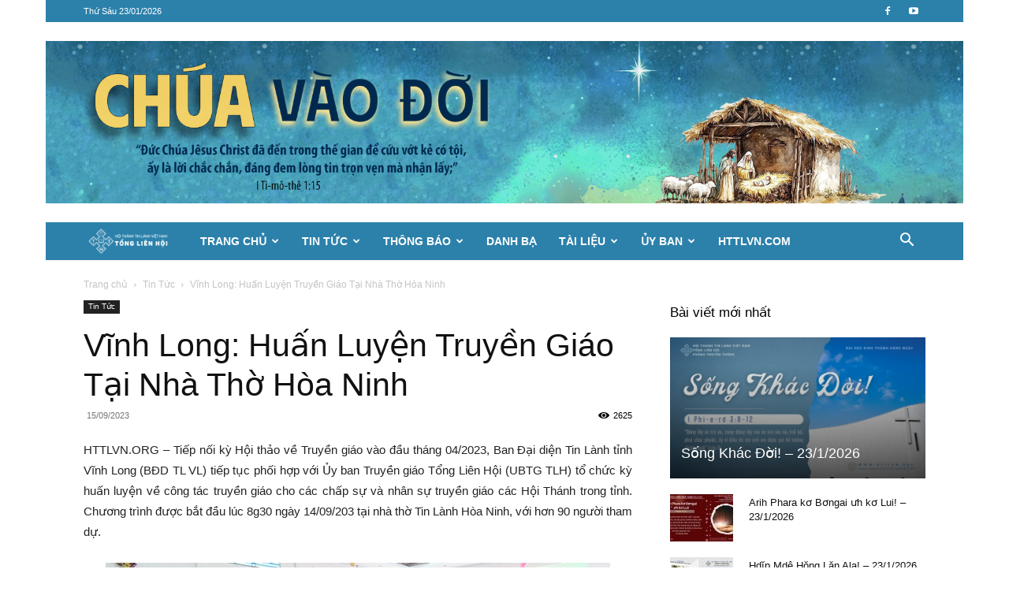

--- FILE ---
content_type: text/html; charset=UTF-8
request_url: https://httlvn.org/vinh-long-huan-luyen-truyen-giao-tai-nha-tho-hoa-ninh.html
body_size: 33159
content:
<!doctype html >
<!--[if IE 8]>    <html class="ie8" lang="en"> <![endif]-->
<!--[if IE 9]>    <html class="ie9" lang="en"> <![endif]-->
<!--[if gt IE 8]><!--> <html lang="vi"> <!--<![endif]-->
<head>
    <title>Vĩnh Long: Huấn Luyện Truyền Giáo Tại Nhà Thờ Hòa Ninh - Hội Thánh Tin Lành Việt Nam</title>
    <meta charset="UTF-8" />
    <meta name="viewport" content="width=device-width, initial-scale=1.0">
    <link rel="pingback" href="https://httlvn.org/xmlrpc.php" />
    <meta name='robots' content='index, follow, max-image-preview:large, max-snippet:-1, max-video-preview:-1' />
	<style>img:is([sizes="auto" i], [sizes^="auto," i]) { contain-intrinsic-size: 3000px 1500px }</style>
	<link rel="icon" type="image/png" href="https://httlvn.org/wp-content/uploads/2018/04/favicon.png">
	<!-- This site is optimized with the Yoast SEO Premium plugin v26.2 (Yoast SEO v26.8) - https://yoast.com/product/yoast-seo-premium-wordpress/ -->
	<link rel="canonical" href="https://httlvn.org/vinh-long-huan-luyen-truyen-giao-tai-nha-tho-hoa-ninh.html" />
	<meta property="og:locale" content="vi_VN" />
	<meta property="og:type" content="article" />
	<meta property="og:title" content="Vĩnh Long: Huấn Luyện Truyền Giáo Tại Nhà Thờ Hòa Ninh" />
	<meta property="og:description" content="HTTLVN.ORG &#8211; Tiếp nối kỳ Hội thảo về Truyền giáo vào đầu tháng 04/2023, Ban Đại diện Tin Lành tỉnh Vĩnh Long (BĐD TL VL) tiếp tục phối hợp với Ủy ban Truyền giáo Tổng Liên Hội (UBTG TLH) tổ chức kỳ huấn luyện về công tác truyền giáo cho các chấp sự và nhân [&hellip;]" />
	<meta property="og:url" content="https://httlvn.org/vinh-long-huan-luyen-truyen-giao-tai-nha-tho-hoa-ninh.html" />
	<meta property="og:site_name" content="Hội Thánh Tin Lành Việt Nam" />
	<meta property="article:publisher" content="https://facebook.com/tonglienhoi" />
	<meta property="article:published_time" content="2023-09-15T09:24:14+00:00" />
	<meta property="article:modified_time" content="2023-09-15T09:25:46+00:00" />
	<meta property="og:image" content="https://httlvn.org/wp-content/uploads/2023/09/04-3.jpg" />
	<meta property="og:image:width" content="640" />
	<meta property="og:image:height" content="328" />
	<meta property="og:image:type" content="image/jpeg" />
	<meta name="author" content="VHD" />
	<meta name="twitter:card" content="summary_large_image" />
	<meta name="twitter:label1" content="Được viết bởi" />
	<meta name="twitter:data1" content="VHD" />
	<meta name="twitter:label2" content="Ước tính thời gian đọc" />
	<meta name="twitter:data2" content="3 phút" />
	<script type="application/ld+json" class="yoast-schema-graph">{"@context":"https://schema.org","@graph":[{"@type":"Article","@id":"https://httlvn.org/vinh-long-huan-luyen-truyen-giao-tai-nha-tho-hoa-ninh.html#article","isPartOf":{"@id":"https://httlvn.org/vinh-long-huan-luyen-truyen-giao-tai-nha-tho-hoa-ninh.html"},"author":{"name":"VHD","@id":"https://httlvn.org/#/schema/person/2650700632db8f11f5f8b86ba59513f3"},"headline":"Vĩnh Long: Huấn Luyện Truyền Giáo Tại Nhà Thờ Hòa Ninh","datePublished":"2023-09-15T09:24:14+00:00","dateModified":"2023-09-15T09:25:46+00:00","mainEntityOfPage":{"@id":"https://httlvn.org/vinh-long-huan-luyen-truyen-giao-tai-nha-tho-hoa-ninh.html"},"wordCount":437,"commentCount":0,"publisher":{"@id":"https://httlvn.org/#organization"},"image":{"@id":"https://httlvn.org/vinh-long-huan-luyen-truyen-giao-tai-nha-tho-hoa-ninh.html#primaryimage"},"thumbnailUrl":"https://httlvn.org/wp-content/uploads/2023/09/04-3.jpg","articleSection":["Tin Tức"],"inLanguage":"vi","potentialAction":[{"@type":"CommentAction","name":"Comment","target":["https://httlvn.org/vinh-long-huan-luyen-truyen-giao-tai-nha-tho-hoa-ninh.html#respond"]}]},{"@type":"WebPage","@id":"https://httlvn.org/vinh-long-huan-luyen-truyen-giao-tai-nha-tho-hoa-ninh.html","url":"https://httlvn.org/vinh-long-huan-luyen-truyen-giao-tai-nha-tho-hoa-ninh.html","name":"Vĩnh Long: Huấn Luyện Truyền Giáo Tại Nhà Thờ Hòa Ninh - Hội Thánh Tin Lành Việt Nam","isPartOf":{"@id":"https://httlvn.org/#website"},"primaryImageOfPage":{"@id":"https://httlvn.org/vinh-long-huan-luyen-truyen-giao-tai-nha-tho-hoa-ninh.html#primaryimage"},"image":{"@id":"https://httlvn.org/vinh-long-huan-luyen-truyen-giao-tai-nha-tho-hoa-ninh.html#primaryimage"},"thumbnailUrl":"https://httlvn.org/wp-content/uploads/2023/09/04-3.jpg","datePublished":"2023-09-15T09:24:14+00:00","dateModified":"2023-09-15T09:25:46+00:00","breadcrumb":{"@id":"https://httlvn.org/vinh-long-huan-luyen-truyen-giao-tai-nha-tho-hoa-ninh.html#breadcrumb"},"inLanguage":"vi","potentialAction":[{"@type":"ReadAction","target":["https://httlvn.org/vinh-long-huan-luyen-truyen-giao-tai-nha-tho-hoa-ninh.html"]}]},{"@type":"ImageObject","inLanguage":"vi","@id":"https://httlvn.org/vinh-long-huan-luyen-truyen-giao-tai-nha-tho-hoa-ninh.html#primaryimage","url":"https://httlvn.org/wp-content/uploads/2023/09/04-3.jpg","contentUrl":"https://httlvn.org/wp-content/uploads/2023/09/04-3.jpg","width":640,"height":328},{"@type":"BreadcrumbList","@id":"https://httlvn.org/vinh-long-huan-luyen-truyen-giao-tai-nha-tho-hoa-ninh.html#breadcrumb","itemListElement":[{"@type":"ListItem","position":1,"name":"Home","item":"https://httlvn.org/"},{"@type":"ListItem","position":2,"name":"Vĩnh Long: Huấn Luyện Truyền Giáo Tại Nhà Thờ Hòa Ninh"}]},{"@type":"WebSite","@id":"https://httlvn.org/#website","url":"https://httlvn.org/","name":"Hội Thánh Tin Lành Việt Nam","description":"Hội Thánh Tin Lành Việt Nam","publisher":{"@id":"https://httlvn.org/#organization"},"potentialAction":[{"@type":"SearchAction","target":{"@type":"EntryPoint","urlTemplate":"https://httlvn.org/?s={search_term_string}"},"query-input":{"@type":"PropertyValueSpecification","valueRequired":true,"valueName":"search_term_string"}}],"inLanguage":"vi"},{"@type":"Organization","@id":"https://httlvn.org/#organization","name":"HỘI THÁNH TIN LÀNH VIỆT NAM","alternateName":"HTTLVN.ORG","url":"https://httlvn.org/","logo":{"@type":"ImageObject","inLanguage":"vi","@id":"https://httlvn.org/#/schema/logo/image/","url":"https://httlvn.org/wp-content/uploads/2017/06/Logo-TLH.png","contentUrl":"https://httlvn.org/wp-content/uploads/2017/06/Logo-TLH.png","width":284,"height":90,"caption":"HỘI THÁNH TIN LÀNH VIỆT NAM"},"image":{"@id":"https://httlvn.org/#/schema/logo/image/"},"sameAs":["https://facebook.com/tonglienhoi","https://www.youtube.com/channel/UCHTh-11QLaxZTtZ6uuioeQA"],"description":"Hội Thánh Tin Lành Việt Nam","email":"contact@httlvn.org","legalName":"Hội Thánh Tin Lành Việt Nam (MN)"},{"@type":"Person","@id":"https://httlvn.org/#/schema/person/2650700632db8f11f5f8b86ba59513f3","name":"VHD","image":{"@type":"ImageObject","inLanguage":"vi","@id":"https://httlvn.org/#/schema/person/image/","url":"https://secure.gravatar.com/avatar/bd4521a1a355ee1c8398c0932d6baa5d207c58f87ef7e4c174a7f27e4c53f09c?s=96&d=mm&r=g","contentUrl":"https://secure.gravatar.com/avatar/bd4521a1a355ee1c8398c0932d6baa5d207c58f87ef7e4c174a7f27e4c53f09c?s=96&d=mm&r=g","caption":"VHD"},"url":"https://httlvn.org/author/dung"}]}</script>
	<!-- / Yoast SEO Premium plugin. -->



<link rel="alternate" type="application/rss+xml" title="Dòng thông tin Hội Thánh Tin Lành Việt Nam &raquo;" href="https://httlvn.org/feed" />
<link rel="alternate" type="application/rss+xml" title="Hội Thánh Tin Lành Việt Nam &raquo; Dòng bình luận" href="https://httlvn.org/comments/feed" />
<link rel="alternate" type="application/rss+xml" title="Hội Thánh Tin Lành Việt Nam &raquo; Vĩnh Long: Huấn Luyện Truyền Giáo Tại Nhà Thờ Hòa Ninh Dòng bình luận" href="https://httlvn.org/vinh-long-huan-luyen-truyen-giao-tai-nha-tho-hoa-ninh.html/feed" />
<style id='wp-emoji-styles-inline-css' type='text/css'>

	img.wp-smiley, img.emoji {
		display: inline !important;
		border: none !important;
		box-shadow: none !important;
		height: 1em !important;
		width: 1em !important;
		margin: 0 0.07em !important;
		vertical-align: -0.1em !important;
		background: none !important;
		padding: 0 !important;
	}
</style>
<link rel='stylesheet' id='wp-block-library-css' href='https://httlvn.org/wp-includes/css/dist/block-library/style.min.css?ver=6.8.3' type='text/css' media='all' />
<style id='classic-theme-styles-inline-css' type='text/css'>
/*! This file is auto-generated */
.wp-block-button__link{color:#fff;background-color:#32373c;border-radius:9999px;box-shadow:none;text-decoration:none;padding:calc(.667em + 2px) calc(1.333em + 2px);font-size:1.125em}.wp-block-file__button{background:#32373c;color:#fff;text-decoration:none}
</style>
<style id='global-styles-inline-css' type='text/css'>
:root{--wp--preset--aspect-ratio--square: 1;--wp--preset--aspect-ratio--4-3: 4/3;--wp--preset--aspect-ratio--3-4: 3/4;--wp--preset--aspect-ratio--3-2: 3/2;--wp--preset--aspect-ratio--2-3: 2/3;--wp--preset--aspect-ratio--16-9: 16/9;--wp--preset--aspect-ratio--9-16: 9/16;--wp--preset--color--black: #000000;--wp--preset--color--cyan-bluish-gray: #abb8c3;--wp--preset--color--white: #ffffff;--wp--preset--color--pale-pink: #f78da7;--wp--preset--color--vivid-red: #cf2e2e;--wp--preset--color--luminous-vivid-orange: #ff6900;--wp--preset--color--luminous-vivid-amber: #fcb900;--wp--preset--color--light-green-cyan: #7bdcb5;--wp--preset--color--vivid-green-cyan: #00d084;--wp--preset--color--pale-cyan-blue: #8ed1fc;--wp--preset--color--vivid-cyan-blue: #0693e3;--wp--preset--color--vivid-purple: #9b51e0;--wp--preset--gradient--vivid-cyan-blue-to-vivid-purple: linear-gradient(135deg,rgba(6,147,227,1) 0%,rgb(155,81,224) 100%);--wp--preset--gradient--light-green-cyan-to-vivid-green-cyan: linear-gradient(135deg,rgb(122,220,180) 0%,rgb(0,208,130) 100%);--wp--preset--gradient--luminous-vivid-amber-to-luminous-vivid-orange: linear-gradient(135deg,rgba(252,185,0,1) 0%,rgba(255,105,0,1) 100%);--wp--preset--gradient--luminous-vivid-orange-to-vivid-red: linear-gradient(135deg,rgba(255,105,0,1) 0%,rgb(207,46,46) 100%);--wp--preset--gradient--very-light-gray-to-cyan-bluish-gray: linear-gradient(135deg,rgb(238,238,238) 0%,rgb(169,184,195) 100%);--wp--preset--gradient--cool-to-warm-spectrum: linear-gradient(135deg,rgb(74,234,220) 0%,rgb(151,120,209) 20%,rgb(207,42,186) 40%,rgb(238,44,130) 60%,rgb(251,105,98) 80%,rgb(254,248,76) 100%);--wp--preset--gradient--blush-light-purple: linear-gradient(135deg,rgb(255,206,236) 0%,rgb(152,150,240) 100%);--wp--preset--gradient--blush-bordeaux: linear-gradient(135deg,rgb(254,205,165) 0%,rgb(254,45,45) 50%,rgb(107,0,62) 100%);--wp--preset--gradient--luminous-dusk: linear-gradient(135deg,rgb(255,203,112) 0%,rgb(199,81,192) 50%,rgb(65,88,208) 100%);--wp--preset--gradient--pale-ocean: linear-gradient(135deg,rgb(255,245,203) 0%,rgb(182,227,212) 50%,rgb(51,167,181) 100%);--wp--preset--gradient--electric-grass: linear-gradient(135deg,rgb(202,248,128) 0%,rgb(113,206,126) 100%);--wp--preset--gradient--midnight: linear-gradient(135deg,rgb(2,3,129) 0%,rgb(40,116,252) 100%);--wp--preset--font-size--small: 11px;--wp--preset--font-size--medium: 20px;--wp--preset--font-size--large: 32px;--wp--preset--font-size--x-large: 42px;--wp--preset--font-size--regular: 15px;--wp--preset--font-size--larger: 50px;--wp--preset--spacing--20: 0.44rem;--wp--preset--spacing--30: 0.67rem;--wp--preset--spacing--40: 1rem;--wp--preset--spacing--50: 1.5rem;--wp--preset--spacing--60: 2.25rem;--wp--preset--spacing--70: 3.38rem;--wp--preset--spacing--80: 5.06rem;--wp--preset--shadow--natural: 6px 6px 9px rgba(0, 0, 0, 0.2);--wp--preset--shadow--deep: 12px 12px 50px rgba(0, 0, 0, 0.4);--wp--preset--shadow--sharp: 6px 6px 0px rgba(0, 0, 0, 0.2);--wp--preset--shadow--outlined: 6px 6px 0px -3px rgba(255, 255, 255, 1), 6px 6px rgba(0, 0, 0, 1);--wp--preset--shadow--crisp: 6px 6px 0px rgba(0, 0, 0, 1);}:where(.is-layout-flex){gap: 0.5em;}:where(.is-layout-grid){gap: 0.5em;}body .is-layout-flex{display: flex;}.is-layout-flex{flex-wrap: wrap;align-items: center;}.is-layout-flex > :is(*, div){margin: 0;}body .is-layout-grid{display: grid;}.is-layout-grid > :is(*, div){margin: 0;}:where(.wp-block-columns.is-layout-flex){gap: 2em;}:where(.wp-block-columns.is-layout-grid){gap: 2em;}:where(.wp-block-post-template.is-layout-flex){gap: 1.25em;}:where(.wp-block-post-template.is-layout-grid){gap: 1.25em;}.has-black-color{color: var(--wp--preset--color--black) !important;}.has-cyan-bluish-gray-color{color: var(--wp--preset--color--cyan-bluish-gray) !important;}.has-white-color{color: var(--wp--preset--color--white) !important;}.has-pale-pink-color{color: var(--wp--preset--color--pale-pink) !important;}.has-vivid-red-color{color: var(--wp--preset--color--vivid-red) !important;}.has-luminous-vivid-orange-color{color: var(--wp--preset--color--luminous-vivid-orange) !important;}.has-luminous-vivid-amber-color{color: var(--wp--preset--color--luminous-vivid-amber) !important;}.has-light-green-cyan-color{color: var(--wp--preset--color--light-green-cyan) !important;}.has-vivid-green-cyan-color{color: var(--wp--preset--color--vivid-green-cyan) !important;}.has-pale-cyan-blue-color{color: var(--wp--preset--color--pale-cyan-blue) !important;}.has-vivid-cyan-blue-color{color: var(--wp--preset--color--vivid-cyan-blue) !important;}.has-vivid-purple-color{color: var(--wp--preset--color--vivid-purple) !important;}.has-black-background-color{background-color: var(--wp--preset--color--black) !important;}.has-cyan-bluish-gray-background-color{background-color: var(--wp--preset--color--cyan-bluish-gray) !important;}.has-white-background-color{background-color: var(--wp--preset--color--white) !important;}.has-pale-pink-background-color{background-color: var(--wp--preset--color--pale-pink) !important;}.has-vivid-red-background-color{background-color: var(--wp--preset--color--vivid-red) !important;}.has-luminous-vivid-orange-background-color{background-color: var(--wp--preset--color--luminous-vivid-orange) !important;}.has-luminous-vivid-amber-background-color{background-color: var(--wp--preset--color--luminous-vivid-amber) !important;}.has-light-green-cyan-background-color{background-color: var(--wp--preset--color--light-green-cyan) !important;}.has-vivid-green-cyan-background-color{background-color: var(--wp--preset--color--vivid-green-cyan) !important;}.has-pale-cyan-blue-background-color{background-color: var(--wp--preset--color--pale-cyan-blue) !important;}.has-vivid-cyan-blue-background-color{background-color: var(--wp--preset--color--vivid-cyan-blue) !important;}.has-vivid-purple-background-color{background-color: var(--wp--preset--color--vivid-purple) !important;}.has-black-border-color{border-color: var(--wp--preset--color--black) !important;}.has-cyan-bluish-gray-border-color{border-color: var(--wp--preset--color--cyan-bluish-gray) !important;}.has-white-border-color{border-color: var(--wp--preset--color--white) !important;}.has-pale-pink-border-color{border-color: var(--wp--preset--color--pale-pink) !important;}.has-vivid-red-border-color{border-color: var(--wp--preset--color--vivid-red) !important;}.has-luminous-vivid-orange-border-color{border-color: var(--wp--preset--color--luminous-vivid-orange) !important;}.has-luminous-vivid-amber-border-color{border-color: var(--wp--preset--color--luminous-vivid-amber) !important;}.has-light-green-cyan-border-color{border-color: var(--wp--preset--color--light-green-cyan) !important;}.has-vivid-green-cyan-border-color{border-color: var(--wp--preset--color--vivid-green-cyan) !important;}.has-pale-cyan-blue-border-color{border-color: var(--wp--preset--color--pale-cyan-blue) !important;}.has-vivid-cyan-blue-border-color{border-color: var(--wp--preset--color--vivid-cyan-blue) !important;}.has-vivid-purple-border-color{border-color: var(--wp--preset--color--vivid-purple) !important;}.has-vivid-cyan-blue-to-vivid-purple-gradient-background{background: var(--wp--preset--gradient--vivid-cyan-blue-to-vivid-purple) !important;}.has-light-green-cyan-to-vivid-green-cyan-gradient-background{background: var(--wp--preset--gradient--light-green-cyan-to-vivid-green-cyan) !important;}.has-luminous-vivid-amber-to-luminous-vivid-orange-gradient-background{background: var(--wp--preset--gradient--luminous-vivid-amber-to-luminous-vivid-orange) !important;}.has-luminous-vivid-orange-to-vivid-red-gradient-background{background: var(--wp--preset--gradient--luminous-vivid-orange-to-vivid-red) !important;}.has-very-light-gray-to-cyan-bluish-gray-gradient-background{background: var(--wp--preset--gradient--very-light-gray-to-cyan-bluish-gray) !important;}.has-cool-to-warm-spectrum-gradient-background{background: var(--wp--preset--gradient--cool-to-warm-spectrum) !important;}.has-blush-light-purple-gradient-background{background: var(--wp--preset--gradient--blush-light-purple) !important;}.has-blush-bordeaux-gradient-background{background: var(--wp--preset--gradient--blush-bordeaux) !important;}.has-luminous-dusk-gradient-background{background: var(--wp--preset--gradient--luminous-dusk) !important;}.has-pale-ocean-gradient-background{background: var(--wp--preset--gradient--pale-ocean) !important;}.has-electric-grass-gradient-background{background: var(--wp--preset--gradient--electric-grass) !important;}.has-midnight-gradient-background{background: var(--wp--preset--gradient--midnight) !important;}.has-small-font-size{font-size: var(--wp--preset--font-size--small) !important;}.has-medium-font-size{font-size: var(--wp--preset--font-size--medium) !important;}.has-large-font-size{font-size: var(--wp--preset--font-size--large) !important;}.has-x-large-font-size{font-size: var(--wp--preset--font-size--x-large) !important;}
:where(.wp-block-post-template.is-layout-flex){gap: 1.25em;}:where(.wp-block-post-template.is-layout-grid){gap: 1.25em;}
:where(.wp-block-columns.is-layout-flex){gap: 2em;}:where(.wp-block-columns.is-layout-grid){gap: 2em;}
:root :where(.wp-block-pullquote){font-size: 1.5em;line-height: 1.6;}
</style>
<link data-minify="1" rel='stylesheet' id='td-plugin-newsletter-css' href='https://httlvn.org/wp-content/cache/min/1/wp-content/plugins/td-newsletter/style.css?ver=1768982570' type='text/css' media='all' />
<link data-minify="1" rel='stylesheet' id='td-plugin-multi-purpose-css' href='https://httlvn.org/wp-content/cache/min/1/wp-content/plugins/td-composer/td-multi-purpose/style.css?ver=1768982570' type='text/css' media='all' />
<link data-minify="1" rel='stylesheet' id='td-theme-css' href='https://httlvn.org/wp-content/cache/min/1/wp-content/themes/Newspaper/style.css?ver=1768982570' type='text/css' media='all' />
<style id='td-theme-inline-css' type='text/css'>@media (max-width:767px){.td-header-desktop-wrap{display:none}}@media (min-width:767px){.td-header-mobile-wrap{display:none}}</style>
<link data-minify="1" rel='stylesheet' id='td-legacy-framework-front-style-css' href='https://httlvn.org/wp-content/cache/min/1/wp-content/plugins/td-composer/legacy/Newspaper/assets/css/td_legacy_main.css?ver=1768982570' type='text/css' media='all' />
<link data-minify="1" rel='stylesheet' id='td-standard-pack-framework-front-style-css' href='https://httlvn.org/wp-content/cache/min/1/wp-content/plugins/td-standard-pack/Newspaper/assets/css/td_standard_pack_main.css?ver=1768982570' type='text/css' media='all' />
<link data-minify="1" rel='stylesheet' id='tdb_style_cloud_templates_front-css' href='https://httlvn.org/wp-content/cache/min/1/wp-content/plugins/td-cloud-library/assets/css/tdb_main.css?ver=1768982570' type='text/css' media='all' />
<script type="text/javascript" src="https://httlvn.org/wp-includes/js/jquery/jquery.min.js?ver=3.7.1" id="jquery-core-js"></script>
<script type="text/javascript" src="https://httlvn.org/wp-includes/js/jquery/jquery-migrate.min.js?ver=3.4.1" id="jquery-migrate-js"></script>
<link rel="https://api.w.org/" href="https://httlvn.org/wp-json/" /><link rel="alternate" title="JSON" type="application/json" href="https://httlvn.org/wp-json/wp/v2/posts/94394" /><link rel="EditURI" type="application/rsd+xml" title="RSD" href="https://httlvn.org/xmlrpc.php?rsd" />
<meta name="generator" content="WordPress 6.8.3" />
<link rel='shortlink' href='https://httlvn.org/?p=94394' />
<link rel="alternate" title="oNhúng (JSON)" type="application/json+oembed" href="https://httlvn.org/wp-json/oembed/1.0/embed?url=https%3A%2F%2Fhttlvn.org%2Fvinh-long-huan-luyen-truyen-giao-tai-nha-tho-hoa-ninh.html" />
<link rel="alternate" title="oNhúng (XML)" type="text/xml+oembed" href="https://httlvn.org/wp-json/oembed/1.0/embed?url=https%3A%2F%2Fhttlvn.org%2Fvinh-long-huan-luyen-truyen-giao-tai-nha-tho-hoa-ninh.html&#038;format=xml" />
    <script>
        window.tdb_global_vars = {"wpRestUrl":"https:\/\/httlvn.org\/wp-json\/","permalinkStructure":"\/%postname%.html"};
        window.tdb_p_autoload_vars = {"isAjax":false,"isAdminBarShowing":false,"autoloadStatus":"off","origPostEditUrl":null};
    </script>
    
    <style id="tdb-global-colors">:root{--accent-color:#fff}</style>

    
	
<!-- JS generated by theme -->

<script type="text/javascript" id="td-generated-header-js">
    
    

	    var tdBlocksArray = []; //here we store all the items for the current page

	    // td_block class - each ajax block uses a object of this class for requests
	    function tdBlock() {
		    this.id = '';
		    this.block_type = 1; //block type id (1-234 etc)
		    this.atts = '';
		    this.td_column_number = '';
		    this.td_current_page = 1; //
		    this.post_count = 0; //from wp
		    this.found_posts = 0; //from wp
		    this.max_num_pages = 0; //from wp
		    this.td_filter_value = ''; //current live filter value
		    this.is_ajax_running = false;
		    this.td_user_action = ''; // load more or infinite loader (used by the animation)
		    this.header_color = '';
		    this.ajax_pagination_infinite_stop = ''; //show load more at page x
	    }

        // td_js_generator - mini detector
        ( function () {
            var htmlTag = document.getElementsByTagName("html")[0];

	        if ( navigator.userAgent.indexOf("MSIE 10.0") > -1 ) {
                htmlTag.className += ' ie10';
            }

            if ( !!navigator.userAgent.match(/Trident.*rv\:11\./) ) {
                htmlTag.className += ' ie11';
            }

	        if ( navigator.userAgent.indexOf("Edge") > -1 ) {
                htmlTag.className += ' ieEdge';
            }

            if ( /(iPad|iPhone|iPod)/g.test(navigator.userAgent) ) {
                htmlTag.className += ' td-md-is-ios';
            }

            var user_agent = navigator.userAgent.toLowerCase();
            if ( user_agent.indexOf("android") > -1 ) {
                htmlTag.className += ' td-md-is-android';
            }

            if ( -1 !== navigator.userAgent.indexOf('Mac OS X')  ) {
                htmlTag.className += ' td-md-is-os-x';
            }

            if ( /chrom(e|ium)/.test(navigator.userAgent.toLowerCase()) ) {
               htmlTag.className += ' td-md-is-chrome';
            }

            if ( -1 !== navigator.userAgent.indexOf('Firefox') ) {
                htmlTag.className += ' td-md-is-firefox';
            }

            if ( -1 !== navigator.userAgent.indexOf('Safari') && -1 === navigator.userAgent.indexOf('Chrome') ) {
                htmlTag.className += ' td-md-is-safari';
            }

            if( -1 !== navigator.userAgent.indexOf('IEMobile') ){
                htmlTag.className += ' td-md-is-iemobile';
            }

        })();

        var tdLocalCache = {};

        ( function () {
            "use strict";

            tdLocalCache = {
                data: {},
                remove: function (resource_id) {
                    delete tdLocalCache.data[resource_id];
                },
                exist: function (resource_id) {
                    return tdLocalCache.data.hasOwnProperty(resource_id) && tdLocalCache.data[resource_id] !== null;
                },
                get: function (resource_id) {
                    return tdLocalCache.data[resource_id];
                },
                set: function (resource_id, cachedData) {
                    tdLocalCache.remove(resource_id);
                    tdLocalCache.data[resource_id] = cachedData;
                }
            };
        })();

    
    
var td_viewport_interval_list=[{"limitBottom":767,"sidebarWidth":228},{"limitBottom":1018,"sidebarWidth":300},{"limitBottom":1140,"sidebarWidth":324}];
var td_animation_stack_effect="type0";
var tds_animation_stack=true;
var td_animation_stack_specific_selectors=".entry-thumb, img, .td-lazy-img";
var td_animation_stack_general_selectors=".td-animation-stack img, .td-animation-stack .entry-thumb, .post img, .td-animation-stack .td-lazy-img";
var tds_general_modal_image="yes";
var tdc_is_installed="yes";
var tdc_domain_active=false;
var td_ajax_url="https:\/\/httlvn.org\/wp-admin\/admin-ajax.php?td_theme_name=Newspaper&v=12.7.3";
var td_get_template_directory_uri="https:\/\/httlvn.org\/wp-content\/plugins\/td-composer\/legacy\/common";
var tds_snap_menu="smart_snap_always";
var tds_logo_on_sticky="show_header_logo";
var tds_header_style="4";
var td_please_wait="Vui l\u00f2ng ch\u1edd...";
var td_email_user_pass_incorrect="Ng\u01b0\u1eddi d\u00f9ng ho\u1eb7c m\u1eadt kh\u1ea9u kh\u00f4ng ch\u00ednh x\u00e1c!";
var td_email_user_incorrect="Email ho\u1eb7c t\u00e0i kho\u1ea3n kh\u00f4ng ch\u00ednh x\u00e1c!";
var td_email_incorrect="Email kh\u00f4ng \u0111\u00fang!";
var td_user_incorrect="Username incorrect!";
var td_email_user_empty="Email or username empty!";
var td_pass_empty="Pass empty!";
var td_pass_pattern_incorrect="Invalid Pass Pattern!";
var td_retype_pass_incorrect="Retyped Pass incorrect!";
var tds_more_articles_on_post_enable="";
var tds_more_articles_on_post_time_to_wait="";
var tds_more_articles_on_post_pages_distance_from_top=0;
var tds_captcha="";
var tds_theme_color_site_wide="#2c81ab";
var tds_smart_sidebar="enabled";
var tdThemeName="Newspaper";
var tdThemeNameWl="Newspaper";
var td_magnific_popup_translation_tPrev="Tr\u01b0\u1edbc (Left arrow key)";
var td_magnific_popup_translation_tNext="Ti\u1ebfp (Right arrow key)";
var td_magnific_popup_translation_tCounter="%curr% c\u1ee7a %total%";
var td_magnific_popup_translation_ajax_tError="Kh\u00f4ng th\u1ec3 t\u1ea3i n\u1ed9i dung t\u1ea1i %url%";
var td_magnific_popup_translation_image_tError="Kh\u00f4ng th\u1ec3 t\u1ea3i \u1ea3nh #%curr%";
var tdBlockNonce="804bca33d8";
var tdMobileMenu="enabled";
var tdMobileSearch="enabled";
var tdDateNamesI18n={"month_names":["Th\u00e1ng 1","Th\u00e1ng 2","Th\u00e1ng 3","Th\u00e1ng 4","Th\u00e1ng 5","Th\u00e1ng 6","Th\u00e1ng 7","Th\u00e1ng 8","Th\u00e1ng 9","Th\u00e1ng 10","Th\u00e1ng m\u01b0\u1eddi m\u1ed9t","Th\u00e1ng 12"],"month_names_short":["Th1","Th2","Th3","Th4","Th5","Th6","Th7","Th8","Th9","Th10","Th11","Th12"],"day_names":["Ch\u1ee7 Nh\u1eadt","Th\u1ee9 Hai","Th\u1ee9 Ba","Th\u1ee9 T\u01b0","Th\u1ee9 N\u0103m","Th\u1ee9 S\u00e1u","Th\u1ee9 B\u1ea3y"],"day_names_short":["CN","T2","T3","T4","T5","T6","T7"]};
var tdb_modal_confirm="Save";
var tdb_modal_cancel="Cancel";
var tdb_modal_confirm_alt="Yes";
var tdb_modal_cancel_alt="No";
var td_deploy_mode="deploy";
var td_ad_background_click_link="";
var td_ad_background_click_target="";
</script>

<script>
  (function(i,s,o,g,r,a,m){i['GoogleAnalyticsObject']=r;i[r]=i[r]||function(){
  (i[r].q=i[r].q||[]).push(arguments)},i[r].l=1*new Date();a=s.createElement(o),
  m=s.getElementsByTagName(o)[0];a.async=1;a.src=g;m.parentNode.insertBefore(a,m)
  })(window,document,'script','https://www.google-analytics.com/analytics.js','ga');

  ga('create', 'UA-38697689-1', 'auto');
  ga('send', 'pageview');

</script>


<script type="application/ld+json">
    {
        "@context": "https://schema.org",
        "@type": "BreadcrumbList",
        "itemListElement": [
            {
                "@type": "ListItem",
                "position": 1,
                "item": {
                    "@type": "WebSite",
                    "@id": "https://httlvn.org/",
                    "name": "Trang chủ"
                }
            },
            {
                "@type": "ListItem",
                "position": 2,
                    "item": {
                    "@type": "WebPage",
                    "@id": "https://httlvn.org/tin-tuc",
                    "name": "Tin Tức"
                }
            }
            ,{
                "@type": "ListItem",
                "position": 3,
                    "item": {
                    "@type": "WebPage",
                    "@id": "https://httlvn.org/vinh-long-huan-luyen-truyen-giao-tai-nha-tho-hoa-ninh.html",
                    "name": "Vĩnh Long: Huấn Luyện Truyền Giáo Tại Nhà Thờ Hòa Ninh"                                
                }
            }    
        ]
    }
</script>

<!-- Button style compiled by theme -->

<style>.tdm-btn-style1{background-color:#2c81ab}.tdm-btn-style2:before{border-color:#2c81ab}.tdm-btn-style2{color:#2c81ab}.tdm-btn-style3{-webkit-box-shadow:0 2px 16px #2c81ab;-moz-box-shadow:0 2px 16px #2c81ab;box-shadow:0 2px 16px #2c81ab}.tdm-btn-style3:hover{-webkit-box-shadow:0 4px 26px #2c81ab;-moz-box-shadow:0 4px 26px #2c81ab;box-shadow:0 4px 26px #2c81ab}</style>

	<style id="tdw-css-placeholder"></style><meta name="generator" content="WP Rocket 3.20.0.2" data-wpr-features="wpr_minify_js wpr_minify_css wpr_preload_links wpr_desktop" /></head>

<body class="wp-singular post-template-default single single-post postid-94394 single-format-standard wp-theme-Newspaper td-standard-pack vinh-long-huan-luyen-truyen-giao-tai-nha-tho-hoa-ninh global-block-template-1 td-animation-stack-type0 td-boxed-layout" itemscope="itemscope" itemtype="https://schema.org/WebPage">

<div data-rocket-location-hash="9de4e32dbabbb3ffa30d807a03d37eb7" class="td-scroll-up" data-style="style1"><i class="td-icon-menu-up"></i></div>
    <div data-rocket-location-hash="657d1dd515a504cd55f5779eb6c79573" class="td-menu-background" style="visibility:hidden"></div>
<div data-rocket-location-hash="7ba3d9140c375a616979e02d5236b80c" id="td-mobile-nav" style="visibility:hidden">
    <div data-rocket-location-hash="470b20efebd18754c12f6761a9d60f94" class="td-mobile-container">
        <!-- mobile menu top section -->
        <div data-rocket-location-hash="72e7db7984f68705c5e61c9db7ff9627" class="td-menu-socials-wrap">
            <!-- socials -->
            <div class="td-menu-socials">
                
        <span class="td-social-icon-wrap">
            <a target="_blank" href="https://www.facebook.com/tonglienhoi" title="Facebook">
                <i class="td-icon-font td-icon-facebook"></i>
                <span style="display: none">Facebook</span>
            </a>
        </span>
        <span class="td-social-icon-wrap">
            <a target="_blank" href="https://www.youtube.com/c/httlvietnam" title="Youtube">
                <i class="td-icon-font td-icon-youtube"></i>
                <span style="display: none">Youtube</span>
            </a>
        </span>            </div>
            <!-- close button -->
            <div class="td-mobile-close">
                <span><i class="td-icon-close-mobile"></i></span>
            </div>
        </div>

        <!-- login section -->
        
        <!-- menu section -->
        <div data-rocket-location-hash="be5e72521cf4b38df581e70142ea6c91" class="td-mobile-content">
            <div class="menu-td-demo-header-menu-container"><ul id="menu-td-demo-header-menu" class="td-mobile-main-menu"><li id="menu-item-391" class="menu-item menu-item-type-post_type menu-item-object-page menu-item-home menu-item-has-children menu-item-first menu-item-391"><a href="https://httlvn.org/">Trang Chủ<i class="td-icon-menu-right td-element-after"></i></a>
<ul class="sub-menu">
	<li id="menu-item-401" class="menu-item menu-item-type-post_type menu-item-object-page menu-item-401"><a href="https://httlvn.org/gioi-thieu">Giới Thiệu</a></li>
</ul>
</li>
<li id="menu-item-374" class="menu-item menu-item-type-taxonomy menu-item-object-category current-post-ancestor current-menu-parent current-post-parent menu-item-has-children menu-item-374"><a href="https://httlvn.org/tin-tuc">Tin Tức<i class="td-icon-menu-right td-element-after"></i></a>
<ul class="sub-menu">
	<li id="menu-item-0" class="menu-item-0"><a href="https://httlvn.org/tin-tuc/ky-su">Ký Sự</a></li>
</ul>
</li>
<li id="menu-item-373" class="menu-item menu-item-type-taxonomy menu-item-object-category menu-item-373"><a href="https://httlvn.org/thong-bao">Thông Báo</a></li>
<li id="menu-item-375" class="menu-item menu-item-type-custom menu-item-object-custom menu-item-375"><a href="https://danhba.httlvn.org/">Danh Bạ</a></li>
<li id="menu-item-377" class="menu-item menu-item-type-custom menu-item-object-custom menu-item-has-children menu-item-377"><a href="#">Tài Liệu<i class="td-icon-menu-right td-element-after"></i></a>
<ul class="sub-menu">
	<li id="menu-item-378" class="menu-item menu-item-type-taxonomy menu-item-object-category menu-item-has-children menu-item-378"><a href="https://httlvn.org/audio">Audio<i class="td-icon-menu-right td-element-after"></i></a>
	<ul class="sub-menu">
		<li id="menu-item-389" class="menu-item menu-item-type-taxonomy menu-item-object-category menu-item-389"><a href="https://httlvn.org/audio/nhac-thanh">Nhạc Thánh</a></li>
		<li id="menu-item-390" class="menu-item menu-item-type-taxonomy menu-item-object-category menu-item-390"><a href="https://httlvn.org/audio/truyen-ngan">Truyện Ngắn</a></li>
	</ul>
</li>
	<li id="menu-item-386" class="menu-item menu-item-type-taxonomy menu-item-object-category menu-item-has-children menu-item-386"><a href="https://httlvn.org/video">Video<i class="td-icon-menu-right td-element-after"></i></a>
	<ul class="sub-menu">
		<li id="menu-item-387" class="menu-item menu-item-type-taxonomy menu-item-object-category menu-item-387"><a href="https://httlvn.org/video/ban-tin">Bản Tin</a></li>
		<li id="menu-item-388" class="menu-item menu-item-type-taxonomy menu-item-object-category menu-item-388"><a href="https://httlvn.org/video/phong-su">Phóng Sự</a></li>
	</ul>
</li>
	<li id="menu-item-379" class="menu-item menu-item-type-taxonomy menu-item-object-category menu-item-has-children menu-item-379"><a href="https://httlvn.org/hoc-biet-chua-moi-ngay">Bài Học Kinh Thánh Hàng Ngày<i class="td-icon-menu-right td-element-after"></i></a>
	<ul class="sub-menu">
		<li id="menu-item-117448" class="menu-item menu-item-type-taxonomy menu-item-object-category menu-item-117448"><a href="https://httlvn.org/hoc-biet-chua-moi-ngay">Tiếng Việt</a></li>
		<li id="menu-item-117447" class="menu-item menu-item-type-taxonomy menu-item-object-category menu-item-117447"><a href="https://httlvn.org/bai-hoc-kinh-thanh-hang-ngay-e-de">Tiếng Ê-đê</a></li>
		<li id="menu-item-117446" class="menu-item menu-item-type-taxonomy menu-item-object-category menu-item-117446"><a href="https://httlvn.org/bai-hoc-kinh-thanh-hang-ngay-hmong">Tiếng HMông</a></li>
		<li id="menu-item-118523" class="menu-item menu-item-type-taxonomy menu-item-object-category menu-item-118523"><a href="https://httlvn.org/bai-hoc-kinh-thanh-hang-ngay-bahnar">Tiếng Bahnar</a></li>
	</ul>
</li>
	<li id="menu-item-20684" class="menu-item menu-item-type-taxonomy menu-item-object-category menu-item-20684"><a href="https://httlvn.org/hinh-anh">Hình Ảnh</a></li>
	<li id="menu-item-20683" class="menu-item menu-item-type-taxonomy menu-item-object-category menu-item-20683"><a href="https://httlvn.org/giai-dap-niem-tin">Giải Đáp Niềm Tin</a></li>
	<li id="menu-item-380" class="menu-item menu-item-type-taxonomy menu-item-object-category menu-item-380"><a href="https://httlvn.org/nghien-cuu-duong-linh-loi-chung">Nghiên Cứu &#8211; Dưỡng Linh &#8211; Lời Chứng</a></li>
	<li id="menu-item-28194" class="menu-item menu-item-type-custom menu-item-object-custom menu-item-28194"><a href="https://httlvn.org/sang-tac-moi/">Sáng Tác Mới</a></li>
	<li id="menu-item-381" class="menu-item menu-item-type-taxonomy menu-item-object-category menu-item-381"><a href="https://httlvn.org/thanh-kinh-luoc-khao">Thánh Kinh Lược Khảo</a></li>
	<li id="menu-item-383" class="menu-item menu-item-type-taxonomy menu-item-object-category menu-item-383"><a href="https://httlvn.org/tim-hieu-kinh-thanh">Tìm Hiểu Kinh Thánh</a></li>
	<li id="menu-item-385" class="menu-item menu-item-type-taxonomy menu-item-object-category menu-item-has-children menu-item-385"><a href="https://httlvn.org/tu-van-co-doc">Tư Vấn Cơ Đốc<i class="td-icon-menu-right td-element-after"></i></a>
	<ul class="sub-menu">
		<li id="menu-item-23560" class="menu-item menu-item-type-taxonomy menu-item-object-category menu-item-23560"><a href="https://httlvn.org/tu-van-co-doc/kien-thuc-ky-nang-song-duong-linh">Kiến Thức &#8211; Kỹ Năng Sống &#8211; Dưỡng Linh</a></li>
		<li id="menu-item-23561" class="menu-item menu-item-type-taxonomy menu-item-object-category menu-item-23561"><a href="https://httlvn.org/tu-van-co-doc/nhung-thac-mac-trong-doi-song">Những Thắc Mắc Trong Đời Sống</a></li>
	</ul>
</li>
	<li id="menu-item-382" class="menu-item menu-item-type-taxonomy menu-item-object-category menu-item-382"><a href="https://httlvn.org/truyen-tho-2/tho">Thơ</a></li>
	<li id="menu-item-384" class="menu-item menu-item-type-taxonomy menu-item-object-category menu-item-384"><a href="https://httlvn.org/truyen-tho-2/truyen">Truyện</a></li>
	<li id="menu-item-30802" class="menu-item menu-item-type-custom menu-item-object-custom menu-item-30802"><a href="https://httlvn.org/500nam/500years.html">Triển Lãm 500 Năm Cải Chánh G.H.</a></li>
</ul>
</li>
<li id="menu-item-376" class="menu-item menu-item-type-custom menu-item-object-custom menu-item-has-children menu-item-376"><a href="#">Ủy Ban<i class="td-icon-menu-right td-element-after"></i></a>
<ul class="sub-menu">
	<li id="menu-item-23594" class="menu-item menu-item-type-taxonomy menu-item-object-category menu-item-has-children menu-item-23594"><a href="https://httlvn.org/kt">UB. Kiến Thiết<i class="td-icon-menu-right td-element-after"></i></a>
	<ul class="sub-menu">
		<li id="menu-item-23596" class="menu-item menu-item-type-taxonomy menu-item-object-category menu-item-23596"><a href="https://httlvn.org/kt/hoat-dong">Hoạt động</a></li>
		<li id="menu-item-23595" class="menu-item menu-item-type-taxonomy menu-item-object-category menu-item-23595"><a href="https://httlvn.org/kt/giai-dap-thac-mac">Giải Đáp Thắc Mắc</a></li>
		<li id="menu-item-23599" class="menu-item menu-item-type-taxonomy menu-item-object-category menu-item-23599"><a href="https://httlvn.org/kt/thong-tin-xay-dung">Thông Tin Xây Dựng</a></li>
		<li id="menu-item-23598" class="menu-item menu-item-type-taxonomy menu-item-object-category menu-item-23598"><a href="https://httlvn.org/kt/nhu-cau-xay-dung">Nhu Cầu Xây Dựng</a></li>
		<li id="menu-item-23600" class="menu-item menu-item-type-taxonomy menu-item-object-category menu-item-23600"><a href="https://httlvn.org/kt/tu-van-xay-dung">Tư Vấn Xây Dựng</a></li>
		<li id="menu-item-23597" class="menu-item menu-item-type-taxonomy menu-item-object-category menu-item-23597"><a href="https://httlvn.org/kt/lien-he">Liên hệ</a></li>
	</ul>
</li>
	<li id="menu-item-23601" class="menu-item menu-item-type-taxonomy menu-item-object-category menu-item-has-children menu-item-23601"><a href="https://httlvn.org/ytxh">UB. Y Tế Xã Hội<i class="td-icon-menu-right td-element-after"></i></a>
	<ul class="sub-menu">
		<li id="menu-item-23604" class="menu-item menu-item-type-taxonomy menu-item-object-category menu-item-23604"><a href="https://httlvn.org/ytxh/gioi-thieu">Giới thiệu</a></li>
		<li id="menu-item-23608" class="menu-item menu-item-type-taxonomy menu-item-object-category menu-item-23608"><a href="https://httlvn.org/ytxh/thong-bao-ubytxh">Thông Báo UBYTXH</a></li>
		<li id="menu-item-23609" class="menu-item menu-item-type-taxonomy menu-item-object-category menu-item-23609"><a href="https://httlvn.org/ytxh/tin-tuc-ubytxh">Tin Tức UBYTXH</a></li>
		<li id="menu-item-23603" class="menu-item menu-item-type-taxonomy menu-item-object-category menu-item-23603"><a href="https://httlvn.org/ytxh/cac-du-an">Các Dự Án</a></li>
		<li id="menu-item-23606" class="menu-item menu-item-type-taxonomy menu-item-object-category menu-item-23606"><a href="https://httlvn.org/ytxh/nhat-ky-hanh-trinh">Nhật Ký Hành Trình</a></li>
		<li id="menu-item-23607" class="menu-item menu-item-type-taxonomy menu-item-object-category menu-item-23607"><a href="https://httlvn.org/ytxh/tai-lieu">Tài Liệu</a></li>
		<li id="menu-item-23605" class="menu-item menu-item-type-taxonomy menu-item-object-category menu-item-23605"><a href="https://httlvn.org/ytxh/lien-he-ubytxh">Liên Hệ</a></li>
	</ul>
</li>
	<li id="menu-item-23615" class="menu-item menu-item-type-taxonomy menu-item-object-category menu-item-has-children menu-item-23615"><a href="https://httlvn.org/cdgd">UB. Cơ Đốc Giáo Dục<i class="td-icon-menu-right td-element-after"></i></a>
	<ul class="sub-menu">
		<li id="menu-item-23617" class="menu-item menu-item-type-taxonomy menu-item-object-category menu-item-23617"><a href="https://httlvn.org/cdgd/gioi-thieu-ubcdgd">Giới Thiệu</a></li>
		<li id="menu-item-23612" class="menu-item menu-item-type-taxonomy menu-item-object-category menu-item-23612"><a href="https://httlvn.org/cdgd/thong-bao-ubcdgd">Thông Báo UBCĐGD</a></li>
		<li id="menu-item-23613" class="menu-item menu-item-type-taxonomy menu-item-object-category menu-item-23613"><a href="https://httlvn.org/cdgd/tin-tuc-ubcdgd">Tin Tức UBCĐGD</a></li>
		<li id="menu-item-23611" class="menu-item menu-item-type-taxonomy menu-item-object-category menu-item-23611"><a href="https://httlvn.org/cdgd/sach-co-doc">Sách Cơ Đốc</a></li>
		<li id="menu-item-23610" class="menu-item menu-item-type-taxonomy menu-item-object-category menu-item-23610"><a href="https://httlvn.org/cdgd/lien-he-ubcdgd">Liên Hệ</a></li>
	</ul>
</li>
	<li id="menu-item-23618" class="menu-item menu-item-type-taxonomy menu-item-object-category menu-item-has-children menu-item-23618"><a href="https://httlvn.org/ttn">UB. Thanh Thiếu Nhi<i class="td-icon-menu-right td-element-after"></i></a>
	<ul class="sub-menu">
		<li id="menu-item-23619" class="menu-item menu-item-type-taxonomy menu-item-object-category menu-item-23619"><a href="https://httlvn.org/ttn/gioi-thieu-ubttn">Giới Thiệu</a></li>
		<li id="menu-item-23624" class="menu-item menu-item-type-taxonomy menu-item-object-category menu-item-23624"><a href="https://httlvn.org/ttn/thong-bao-ubttn">Thông Báo UBTTN</a></li>
		<li id="menu-item-23625" class="menu-item menu-item-type-taxonomy menu-item-object-category menu-item-23625"><a href="https://httlvn.org/ttn/tin-tuc-ubttn">Tin Tức UBTTN</a></li>
		<li id="menu-item-23620" class="menu-item menu-item-type-taxonomy menu-item-object-category menu-item-23620"><a href="https://httlvn.org/ttn/gioi-tre-quan-tam">Giới Trẻ Quan Tâm</a></li>
		<li id="menu-item-23621" class="menu-item menu-item-type-taxonomy menu-item-object-category menu-item-23621"><a href="https://httlvn.org/ttn/lanh-dao-tre">Lãnh Đạo Trẻ</a></li>
		<li id="menu-item-23623" class="menu-item menu-item-type-taxonomy menu-item-object-category menu-item-23623"><a href="https://httlvn.org/ttn/sang-tac">Sáng Tác</a></li>
		<li id="menu-item-23622" class="menu-item menu-item-type-taxonomy menu-item-object-category menu-item-23622"><a href="https://httlvn.org/ttn/lien-he-ubttn">Liên Hệ</a></li>
	</ul>
</li>
	<li id="menu-item-23626" class="menu-item menu-item-type-taxonomy menu-item-object-category menu-item-has-children menu-item-23626"><a href="https://httlvn.org/pn">UB. Phụ Nữ<i class="td-icon-menu-right td-element-after"></i></a>
	<ul class="sub-menu">
		<li id="menu-item-23630" class="menu-item menu-item-type-taxonomy menu-item-object-category menu-item-23630"><a href="https://httlvn.org/pn/tin-tuc-ubpn">Tin Tức UBPN</a></li>
		<li id="menu-item-23627" class="menu-item menu-item-type-taxonomy menu-item-object-category menu-item-23627"><a href="https://httlvn.org/pn/chia-se">Chia Sẻ</a></li>
		<li id="menu-item-23628" class="menu-item menu-item-type-taxonomy menu-item-object-category menu-item-23628"><a href="https://httlvn.org/pn/lam-chung">Làm Chứng</a></li>
		<li id="menu-item-23631" class="menu-item menu-item-type-taxonomy menu-item-object-category menu-item-23631"><a href="https://httlvn.org/pn/truyen-tho">Truyện Thơ</a></li>
		<li id="menu-item-23629" class="menu-item menu-item-type-taxonomy menu-item-object-category menu-item-23629"><a href="https://httlvn.org/pn/lien-he-ubpn">Liên Hệ</a></li>
	</ul>
</li>
</ul>
</li>
<li id="menu-item-52238" class="menu-item menu-item-type-custom menu-item-object-custom menu-item-52238"><a href="https://httlvn.com">HTTLVN.COM</a></li>
</ul></div>        </div>
    </div>

    <!-- register/login section -->
    </div><div data-rocket-location-hash="2c24af1cf6efc9f5015e7a5b08d66f9f" class="td-search-background" style="visibility:hidden"></div>
<div data-rocket-location-hash="d03a54a9717cc31a1d0066b124fabecb" class="td-search-wrap-mob" style="visibility:hidden">
	<div data-rocket-location-hash="5e78dfc10550821913ffb9e1a1d1b3f1" class="td-drop-down-search">
		<form method="get" class="td-search-form" action="https://httlvn.org/">
			<!-- close button -->
			<div class="td-search-close">
				<span><i class="td-icon-close-mobile"></i></span>
			</div>
			<div role="search" class="td-search-input">
				<span>TÌM KIẾM</span>
				<input id="td-header-search-mob" type="text" value="" name="s" autocomplete="off" />
			</div>
		</form>
		<div data-rocket-location-hash="7dd162625a8124b83351c4659a6143ca" id="td-aj-search-mob" class="td-ajax-search-flex"></div>
	</div>
</div>

    <div data-rocket-location-hash="86000d7c6b09622559a470b949d6e6af" id="td-outer-wrap" class="td-theme-wrap">
    
        
            <div data-rocket-location-hash="537e069a5e54abe32e5f621f425f063c" class="tdc-header-wrap ">

            <!--
Header style 4
-->


<div data-rocket-location-hash="7c9a0624316020977e2d69abe92c80d0" class="td-header-wrap td-header-style-4 ">
    
    <div class="td-header-top-menu-full td-container-wrap ">
        <div class="td-container td-header-row td-header-top-menu">
            
    <div class="top-bar-style-1">
        
<div class="td-header-sp-top-menu">


	        <div class="td_data_time">
            <div >

                Thứ Sáu 23/01/2026
            </div>
        </div>
    </div>
        <div class="td-header-sp-top-widget">
    
    
        
        <span class="td-social-icon-wrap">
            <a target="_blank" href="https://www.facebook.com/tonglienhoi" title="Facebook">
                <i class="td-icon-font td-icon-facebook"></i>
                <span style="display: none">Facebook</span>
            </a>
        </span>
        <span class="td-social-icon-wrap">
            <a target="_blank" href="https://www.youtube.com/c/httlvietnam" title="Youtube">
                <i class="td-icon-font td-icon-youtube"></i>
                <span style="display: none">Youtube</span>
            </a>
        </span>    </div>

    </div>

<!-- LOGIN MODAL -->

                <div id="login-form" class="white-popup-block mfp-hide mfp-with-anim td-login-modal-wrap">
                    <div class="td-login-wrap">
                        <a href="#" aria-label="Back" class="td-back-button"><i class="td-icon-modal-back"></i></a>
                        <div id="td-login-div" class="td-login-form-div td-display-block">
                            <div class="td-login-panel-title">Đăng nhập</div>
                            <div class="td-login-panel-descr">Đăng nhập tài khoản</div>
                            <div class="td_display_err"></div>
                            <form id="loginForm" action="#" method="post">
                                <div class="td-login-inputs"><input class="td-login-input" autocomplete="username" type="text" name="login_email" id="login_email" value="" required><label for="login_email">Tài khoản</label></div>
                                <div class="td-login-inputs"><input class="td-login-input" autocomplete="current-password" type="password" name="login_pass" id="login_pass" value="" required><label for="login_pass">mật khẩu của bạn</label></div>
                                <input type="button"  name="login_button" id="login_button" class="wpb_button btn td-login-button" value="Login">
                                
                            </form>

                            

                            <div class="td-login-info-text"><a href="#" id="forgot-pass-link">Forgot your password? Get help</a></div>
                            
                            
                            
                            
                        </div>

                        

                         <div id="td-forgot-pass-div" class="td-login-form-div td-display-none">
                            <div class="td-login-panel-title">Khôi phục mật khẩu</div>
                            <div class="td-login-panel-descr">Khởi tạo mật khẩu</div>
                            <div class="td_display_err"></div>
                            <form id="forgotpassForm" action="#" method="post">
                                <div class="td-login-inputs"><input class="td-login-input" type="text" name="forgot_email" id="forgot_email" value="" required><label for="forgot_email">email của bạn</label></div>
                                <input type="button" name="forgot_button" id="forgot_button" class="wpb_button btn td-login-button" value="Send My Password">
                            </form>
                            <div class="td-login-info-text">Mật khẩu đã được gửi vào email của bạn.</div>
                        </div>
                        
                        
                    </div>
                </div>
                        </div>
    </div>

            <div class="td-banner-wrap-full td-container-wrap ">
            <div class="td-header-container td-header-row td-header-header">
                <div class="td-header-sp-recs">
                    <div class="td-header-rec-wrap">
    <div class="td-a-rec td-a-rec-id-header  td-a-rec-no-translate tdi_1 td_block_template_1">
<style>.tdi_1.td-a-rec{text-align:center}.tdi_1.td-a-rec:not(.td-a-rec-no-translate){transform:translateZ(0)}.tdi_1 .td-element-style{z-index:-1}.tdi_1.td-a-rec-img{text-align:left}.tdi_1.td-a-rec-img img{margin:0 auto 0 0}.tdi_1 .td_spot_img_all img,.tdi_1 .td_spot_img_tl img,.tdi_1 .td_spot_img_tp img,.tdi_1 .td_spot_img_mob img{border-style:none}@media (max-width:767px){.tdi_1.td-a-rec-img{text-align:center}}</style><div class="td-all-devices"><a href="#"><img src="https://httlvn.org/upload/banner/banner-109.jpg"/></a></div></div>
</div>                </div>
            </div>
        </div>
    
    <div class="td-header-menu-wrap-full td-container-wrap ">
        
        <div class="td-header-menu-wrap ">
            <div class="td-container td-header-row td-header-main-menu black-menu">
                <div id="td-header-menu" role="navigation">
        <div id="td-top-mobile-toggle"><a href="#" role="button" aria-label="Menu"><i class="td-icon-font td-icon-mobile"></i></a></div>
        <div class="td-main-menu-logo td-logo-in-menu">
        		<a class="td-mobile-logo td-sticky-header" aria-label="Logo" href="https://httlvn.org/">
			<img class="td-retina-data" data-retina="https://httlvn.org/wp-content/uploads/2018/06/banner-logo-white.png" src="https://httlvn.org/wp-content/uploads/2018/06/banner-logo-white.png" alt=""  width="268" height="100"/>
		</a>
			<a class="td-header-logo td-sticky-header" aria-label="Logo" href="https://httlvn.org/">
			<img class="td-retina-data" data-retina="https://httlvn.org/wp-content/uploads/2018/06/banner-logo-white.png" src="https://httlvn.org/wp-content/uploads/2018/06/banner-logo-white.png" alt=""  width="268" height="100"/>
			<span class="td-visual-hidden">Hội Thánh Tin Lành Việt Nam</span>
		</a>
	    </div>
    <div class="menu-td-demo-header-menu-container"><ul id="menu-td-demo-header-menu-1" class="sf-menu"><li class="menu-item menu-item-type-post_type menu-item-object-page menu-item-home menu-item-has-children menu-item-first td-menu-item td-normal-menu menu-item-391"><a href="https://httlvn.org/">Trang Chủ</a>
<ul class="sub-menu">
	<li class="menu-item menu-item-type-post_type menu-item-object-page td-menu-item td-normal-menu menu-item-401"><a href="https://httlvn.org/gioi-thieu">Giới Thiệu</a></li>
</ul>
</li>
<li class="menu-item menu-item-type-taxonomy menu-item-object-category current-post-ancestor current-menu-parent current-post-parent td-menu-item td-mega-menu menu-item-374"><a href="https://httlvn.org/tin-tuc">Tin Tức</a>
<ul class="sub-menu">
	<li class="menu-item-0"><div class="td-container-border"><div class="td-mega-grid"><div class="td_block_wrap td_block_mega_menu tdi_2 td_with_ajax_pagination td-pb-border-top td_block_template_1"  data-td-block-uid="tdi_2" ><script>var block_tdi_2 = new tdBlock();
block_tdi_2.id = "tdi_2";
block_tdi_2.atts = '{"limit":4,"td_column_number":3,"ajax_pagination":"next_prev","category_id":"34","show_child_cat":30,"td_ajax_filter_type":"td_category_ids_filter","td_ajax_preloading":"","block_type":"td_block_mega_menu","block_template_id":"","header_color":"","ajax_pagination_infinite_stop":"","offset":"","td_filter_default_txt":"","td_ajax_filter_ids":"","el_class":"","color_preset":"","ajax_pagination_next_prev_swipe":"","border_top":"","css":"","tdc_css":"","class":"tdi_2","tdc_css_class":"tdi_2","tdc_css_class_style":"tdi_2_rand_style"}';
block_tdi_2.td_column_number = "3";
block_tdi_2.block_type = "td_block_mega_menu";
block_tdi_2.post_count = "4";
block_tdi_2.found_posts = "9620";
block_tdi_2.header_color = "";
block_tdi_2.ajax_pagination_infinite_stop = "";
block_tdi_2.max_num_pages = "2405";
tdBlocksArray.push(block_tdi_2);
</script><div class="td_mega_menu_sub_cats"><div class="block-mega-child-cats"><a class="cur-sub-cat mega-menu-sub-cat-tdi_2" id="tdi_3" data-td_block_id="tdi_2" data-td_filter_value="" href="https://httlvn.org/tin-tuc">Tất Cả</a><a class="mega-menu-sub-cat-tdi_2"  id="tdi_4" data-td_block_id="tdi_2" data-td_filter_value="122" href="https://httlvn.org/tin-tuc/ky-su">Ký Sự</a></div></div><div id=tdi_2 class="td_block_inner"><div class="td-mega-row"><div class="td-mega-span">
        <div class="td_module_mega_menu td-animation-stack td-meta-info-hide td_mod_mega_menu">
            <div class="td-module-image">
                <div class="td-module-thumb"><a href="https://httlvn.org/thu-truong-bo-dan-toc-va-ton-giao-tham-tong-lien-hoi-httlvn.html"  rel="bookmark" class="td-image-wrap " title="Thứ trưởng Bộ Dân tộc và Tôn giáo thăm Tổng Liên Hội HTTLVN (MN)" ><img class="entry-thumb" src="[data-uri]" alt="" title="Thứ trưởng Bộ Dân tộc và Tôn giáo thăm Tổng Liên Hội HTTLVN (MN)" data-type="image_tag" data-img-url="https://httlvn.org/wp-content/uploads/2026/01/z7456037913923_4ca39441598b7027db6faf5f64bb6d72-1-218x150.jpg"  width="218" height="150" /></a></div>                <a href="https://httlvn.org/tin-quan-trong" class="td-post-category" >Tin Quan Trọng</a>            </div>

            <div class="item-details">
                <h3 class="entry-title td-module-title"><a href="https://httlvn.org/thu-truong-bo-dan-toc-va-ton-giao-tham-tong-lien-hoi-httlvn.html"  rel="bookmark" title="Thứ trưởng Bộ Dân tộc và Tôn giáo thăm Tổng Liên Hội HTTLVN (MN)">Thứ trưởng Bộ Dân tộc và Tôn giáo thăm Tổng Liên&#8230;</a></h3>            </div>
        </div>
        </div><div class="td-mega-span">
        <div class="td_module_mega_menu td-animation-stack td-meta-info-hide td_mod_mega_menu">
            <div class="td-module-image">
                <div class="td-module-thumb"><a href="https://httlvn.org/dong-nai-le-bo-nhiem-quan-nhiem-chi-hoi-noi-bo-tan-phu.html"  rel="bookmark" class="td-image-wrap " title="Đồng Nai: Lễ Bổ nhiệm Quản nhiệm Chi Hội (nội bộ) Tân Phú" ><img class="entry-thumb" src="[data-uri]" alt="" title="Đồng Nai: Lễ Bổ nhiệm Quản nhiệm Chi Hội (nội bộ) Tân Phú" data-type="image_tag" data-img-url="https://httlvn.org/wp-content/uploads/2026/01/Muc-su-Nguyen-The-Hien-UvTLH-rao-giang-Loi-Chua-va-Thuc-hien-Nghi-thuc-Bo-nhiem-218x150.jpg"  width="218" height="150" /></a></div>                <a href="https://httlvn.org/tin-tuc" class="td-post-category" >Tin Tức</a>            </div>

            <div class="item-details">
                <h3 class="entry-title td-module-title"><a href="https://httlvn.org/dong-nai-le-bo-nhiem-quan-nhiem-chi-hoi-noi-bo-tan-phu.html"  rel="bookmark" title="Đồng Nai: Lễ Bổ nhiệm Quản nhiệm Chi Hội (nội bộ) Tân Phú">Đồng Nai: Lễ Bổ nhiệm Quản nhiệm Chi Hội (nội bộ)&#8230;</a></h3>            </div>
        </div>
        </div><div class="td-mega-span">
        <div class="td_module_mega_menu td-animation-stack td-meta-info-hide td_mod_mega_menu">
            <div class="td-module-image">
                <div class="td-module-thumb"><a href="https://httlvn.org/tp-can-tho-boi-linh-va-hoi-thao-danh-cho-ban-dieu-hanh-thieu-nien.html"  rel="bookmark" class="td-image-wrap " title="TP. Cần Thơ: Bồi linh và Hội thảo dành cho Ban Điều Hành Thiếu niên" ><img class="entry-thumb" src="[data-uri]" alt="" title="TP. Cần Thơ: Bồi linh và Hội thảo dành cho Ban Điều Hành Thiếu niên" data-type="image_tag" data-img-url="https://httlvn.org/wp-content/uploads/2026/01/chup-chung-218x150.jpg"  width="218" height="150" /></a></div>                <a href="https://httlvn.org/tin-tuc" class="td-post-category" >Tin Tức</a>            </div>

            <div class="item-details">
                <h3 class="entry-title td-module-title"><a href="https://httlvn.org/tp-can-tho-boi-linh-va-hoi-thao-danh-cho-ban-dieu-hanh-thieu-nien.html"  rel="bookmark" title="TP. Cần Thơ: Bồi linh và Hội thảo dành cho Ban Điều Hành Thiếu niên">TP. Cần Thơ: Bồi linh và Hội thảo dành cho Ban&#8230;</a></h3>            </div>
        </div>
        </div><div class="td-mega-span">
        <div class="td_module_mega_menu td-animation-stack td-meta-info-hide td_mod_mega_menu">
            <div class="td-module-image">
                <div class="td-module-thumb"><a href="https://httlvn.org/lam-dong-boi-linh-hiep-nguyen-giao-pham-lan-1-2026.html"  rel="bookmark" class="td-image-wrap " title="Lâm Đồng: Bồi linh &#8211; Hiệp nguyện Giáo phẩm lần 1-2026" ><img class="entry-thumb" src="[data-uri]" alt="" title="Lâm Đồng: Bồi linh &#8211; Hiệp nguyện Giáo phẩm lần 1-2026" data-type="image_tag" data-img-url="https://httlvn.org/wp-content/uploads/2026/01/4-3-218x150.jpg"  width="218" height="150" /></a></div>                <a href="https://httlvn.org/tin-tuc" class="td-post-category" >Tin Tức</a>            </div>

            <div class="item-details">
                <h3 class="entry-title td-module-title"><a href="https://httlvn.org/lam-dong-boi-linh-hiep-nguyen-giao-pham-lan-1-2026.html"  rel="bookmark" title="Lâm Đồng: Bồi linh &#8211; Hiệp nguyện Giáo phẩm lần 1-2026">Lâm Đồng: Bồi linh &#8211; Hiệp nguyện Giáo phẩm lần 1-2026</a></h3>            </div>
        </div>
        </div></div></div><div class="td-next-prev-wrap"><a href="#" class="td-ajax-prev-page ajax-page-disabled" aria-label="prev-page" id="prev-page-tdi_2" data-td_block_id="tdi_2"><i class="td-next-prev-icon td-icon-font td-icon-menu-left"></i></a><a href="#"  class="td-ajax-next-page" aria-label="next-page" id="next-page-tdi_2" data-td_block_id="tdi_2"><i class="td-next-prev-icon td-icon-font td-icon-menu-right"></i></a></div><div class="clearfix"></div></div> <!-- ./block1 --></div></div></li>
</ul>
</li>
<li class="menu-item menu-item-type-taxonomy menu-item-object-category td-menu-item td-mega-menu menu-item-373"><a href="https://httlvn.org/thong-bao">Thông Báo</a>
<ul class="sub-menu">
	<li class="menu-item-0"><div class="td-container-border"><div class="td-mega-grid"><div class="td_block_wrap td_block_mega_menu tdi_5 td-no-subcats td_with_ajax_pagination td-pb-border-top td_block_template_1"  data-td-block-uid="tdi_5" ><script>var block_tdi_5 = new tdBlock();
block_tdi_5.id = "tdi_5";
block_tdi_5.atts = '{"limit":"5","td_column_number":3,"ajax_pagination":"next_prev","category_id":"35","show_child_cat":30,"td_ajax_filter_type":"td_category_ids_filter","td_ajax_preloading":"","block_type":"td_block_mega_menu","block_template_id":"","header_color":"","ajax_pagination_infinite_stop":"","offset":"","td_filter_default_txt":"","td_ajax_filter_ids":"","el_class":"","color_preset":"","ajax_pagination_next_prev_swipe":"","border_top":"","css":"","tdc_css":"","class":"tdi_5","tdc_css_class":"tdi_5","tdc_css_class_style":"tdi_5_rand_style"}';
block_tdi_5.td_column_number = "3";
block_tdi_5.block_type = "td_block_mega_menu";
block_tdi_5.post_count = "5";
block_tdi_5.found_posts = "1504";
block_tdi_5.header_color = "";
block_tdi_5.ajax_pagination_infinite_stop = "";
block_tdi_5.max_num_pages = "301";
tdBlocksArray.push(block_tdi_5);
</script><div id=tdi_5 class="td_block_inner"><div class="td-mega-row"><div class="td-mega-span">
        <div class="td_module_mega_menu td-animation-stack td-meta-info-hide td_mod_mega_menu">
            <div class="td-module-image">
                <div class="td-module-thumb"><a href="https://httlvn.org/thu-phan-uu-cung-tang-quyen-cua-cu-ba-ro-cham-do.html"  rel="bookmark" class="td-image-wrap " title="Thư Phân Ưu Cùng Tang Quyến Của Cụ Bà RƠ CHÂM ĐƠ" ><img class="entry-thumb" src="[data-uri]" alt="" title="Thư Phân Ưu Cùng Tang Quyến Của Cụ Bà RƠ CHÂM ĐƠ" data-type="image_tag" data-img-url="https://httlvn.org/wp-content/uploads/2023/12/PHAN-UU-218x150.jpg"  width="218" height="150" /></a></div>                <a href="https://httlvn.org/thong-bao" class="td-post-category" >Thông Báo</a>            </div>

            <div class="item-details">
                <h3 class="entry-title td-module-title"><a href="https://httlvn.org/thu-phan-uu-cung-tang-quyen-cua-cu-ba-ro-cham-do.html"  rel="bookmark" title="Thư Phân Ưu Cùng Tang Quyến Của Cụ Bà RƠ CHÂM ĐƠ">Thư Phân Ưu Cùng Tang Quyến Của Cụ Bà RƠ CHÂM&#8230;</a></h3>            </div>
        </div>
        </div><div class="td-mega-span">
        <div class="td_module_mega_menu td-animation-stack td-meta-info-hide td_mod_mega_menu">
            <div class="td-module-image">
                <div class="td-module-thumb"><a href="https://httlvn.org/thu-phan-uu-cung-tang-quyen-cua-cu-ba-ha-thi-dao.html"  rel="bookmark" class="td-image-wrap " title="Thư Phân Ưu Cùng Tang Quyến Của Cụ Bà HÀ THỊ ĐÀO" ><img class="entry-thumb" src="[data-uri]" alt="" title="Thư Phân Ưu Cùng Tang Quyến Của Cụ Bà HÀ THỊ ĐÀO" data-type="image_tag" data-img-url="https://httlvn.org/wp-content/uploads/2024/05/phan-uu-218x150.jpg"  width="218" height="150" /></a></div>                <a href="https://httlvn.org/thong-bao" class="td-post-category" >Thông Báo</a>            </div>

            <div class="item-details">
                <h3 class="entry-title td-module-title"><a href="https://httlvn.org/thu-phan-uu-cung-tang-quyen-cua-cu-ba-ha-thi-dao.html"  rel="bookmark" title="Thư Phân Ưu Cùng Tang Quyến Của Cụ Bà HÀ THỊ ĐÀO">Thư Phân Ưu Cùng Tang Quyến Của Cụ Bà HÀ THỊ&#8230;</a></h3>            </div>
        </div>
        </div><div class="td-mega-span">
        <div class="td_module_mega_menu td-animation-stack td-meta-info-hide td_mod_mega_menu">
            <div class="td-module-image">
                <div class="td-module-thumb"><a href="https://httlvn.org/thu-phan-uu-cung-tang-quyen-cua-cu-ba-le-tan-trinh.html"  rel="bookmark" class="td-image-wrap " title="Thư Phân Ưu Cùng Tang Quyến Của Cụ Bà LÊ TẤN TRINH" ><img class="entry-thumb" src="[data-uri]" alt="" title="Thư Phân Ưu Cùng Tang Quyến Của Cụ Bà LÊ TẤN TRINH" data-type="image_tag" data-img-url="https://httlvn.org/wp-content/uploads/2023/12/PHAN-UU-218x150.jpg"  width="218" height="150" /></a></div>                <a href="https://httlvn.org/thong-bao" class="td-post-category" >Thông Báo</a>            </div>

            <div class="item-details">
                <h3 class="entry-title td-module-title"><a href="https://httlvn.org/thu-phan-uu-cung-tang-quyen-cua-cu-ba-le-tan-trinh.html"  rel="bookmark" title="Thư Phân Ưu Cùng Tang Quyến Của Cụ Bà LÊ TẤN TRINH">Thư Phân Ưu Cùng Tang Quyến Của Cụ Bà LÊ TẤN&#8230;</a></h3>            </div>
        </div>
        </div><div class="td-mega-span">
        <div class="td_module_mega_menu td-animation-stack td-meta-info-hide td_mod_mega_menu">
            <div class="td-module-image">
                <div class="td-module-thumb"><a href="https://httlvn.org/thu-phan-uu-cung-tang-quyen-cua-ong-co-lieng-ha-nam.html"  rel="bookmark" class="td-image-wrap " title="Thư Phân Ưu Cùng Tang Quyến Của Ông CƠ LIÊNG HA NAM" ><img class="entry-thumb" src="[data-uri]" alt="" title="Thư Phân Ưu Cùng Tang Quyến Của Ông CƠ LIÊNG HA NAM" data-type="image_tag" data-img-url="https://httlvn.org/wp-content/uploads/2023/12/PHAN-UU-218x150.jpg"  width="218" height="150" /></a></div>                <a href="https://httlvn.org/thong-bao" class="td-post-category" >Thông Báo</a>            </div>

            <div class="item-details">
                <h3 class="entry-title td-module-title"><a href="https://httlvn.org/thu-phan-uu-cung-tang-quyen-cua-ong-co-lieng-ha-nam.html"  rel="bookmark" title="Thư Phân Ưu Cùng Tang Quyến Của Ông CƠ LIÊNG HA NAM">Thư Phân Ưu Cùng Tang Quyến Của Ông CƠ LIÊNG HA&#8230;</a></h3>            </div>
        </div>
        </div><div class="td-mega-span">
        <div class="td_module_mega_menu td-animation-stack td-meta-info-hide td_mod_mega_menu">
            <div class="td-module-image">
                <div class="td-module-thumb"><a href="https://httlvn.org/thong-bao-thu-moi-le-ky-niem-100-nam-thanh-lap-httl-nha-trang-1926-2026.html"  rel="bookmark" class="td-image-wrap " title="Thông Báo &#038; Thư Mời Lễ Kỷ Niệm 100 Năm Thành Lập HTTL NHA TRANG (1926-2026)" ><img class="entry-thumb" src="[data-uri]" alt="" title="Thông Báo &#038; Thư Mời Lễ Kỷ Niệm 100 Năm Thành Lập HTTL NHA TRANG (1926-2026)" data-type="image_tag" data-img-url="https://httlvn.org/wp-content/uploads/2026/01/IMG_9174-218x150.jpeg"  width="218" height="150" /></a></div>                <a href="https://httlvn.org/thong-bao" class="td-post-category" >Thông Báo</a>            </div>

            <div class="item-details">
                <h3 class="entry-title td-module-title"><a href="https://httlvn.org/thong-bao-thu-moi-le-ky-niem-100-nam-thanh-lap-httl-nha-trang-1926-2026.html"  rel="bookmark" title="Thông Báo &#038; Thư Mời Lễ Kỷ Niệm 100 Năm Thành Lập HTTL NHA TRANG (1926-2026)">Thông Báo &#038; Thư Mời Lễ Kỷ Niệm 100 Năm Thành&#8230;</a></h3>            </div>
        </div>
        </div></div></div><div class="td-next-prev-wrap"><a href="#" class="td-ajax-prev-page ajax-page-disabled" aria-label="prev-page" id="prev-page-tdi_5" data-td_block_id="tdi_5"><i class="td-next-prev-icon td-icon-font td-icon-menu-left"></i></a><a href="#"  class="td-ajax-next-page" aria-label="next-page" id="next-page-tdi_5" data-td_block_id="tdi_5"><i class="td-next-prev-icon td-icon-font td-icon-menu-right"></i></a></div><div class="clearfix"></div></div> <!-- ./block1 --></div></div></li>
</ul>
</li>
<li class="menu-item menu-item-type-custom menu-item-object-custom td-menu-item td-normal-menu menu-item-375"><a href="https://danhba.httlvn.org/">Danh Bạ</a></li>
<li class="menu-item menu-item-type-custom menu-item-object-custom menu-item-has-children td-menu-item td-normal-menu menu-item-377"><a href="#">Tài Liệu</a>
<ul class="sub-menu">
	<li class="menu-item menu-item-type-taxonomy menu-item-object-category menu-item-has-children td-menu-item td-normal-menu menu-item-378"><a href="https://httlvn.org/audio">Audio</a>
	<ul class="sub-menu">
		<li class="menu-item menu-item-type-taxonomy menu-item-object-category td-menu-item td-normal-menu menu-item-389"><a href="https://httlvn.org/audio/nhac-thanh">Nhạc Thánh</a></li>
		<li class="menu-item menu-item-type-taxonomy menu-item-object-category td-menu-item td-normal-menu menu-item-390"><a href="https://httlvn.org/audio/truyen-ngan">Truyện Ngắn</a></li>
	</ul>
</li>
	<li class="menu-item menu-item-type-taxonomy menu-item-object-category menu-item-has-children td-menu-item td-normal-menu menu-item-386"><a href="https://httlvn.org/video">Video</a>
	<ul class="sub-menu">
		<li class="menu-item menu-item-type-taxonomy menu-item-object-category td-menu-item td-normal-menu menu-item-387"><a href="https://httlvn.org/video/ban-tin">Bản Tin</a></li>
		<li class="menu-item menu-item-type-taxonomy menu-item-object-category td-menu-item td-normal-menu menu-item-388"><a href="https://httlvn.org/video/phong-su">Phóng Sự</a></li>
	</ul>
</li>
	<li class="menu-item menu-item-type-taxonomy menu-item-object-category menu-item-has-children td-menu-item td-normal-menu menu-item-379"><a href="https://httlvn.org/hoc-biet-chua-moi-ngay">Bài Học Kinh Thánh Hàng Ngày</a>
	<ul class="sub-menu">
		<li class="menu-item menu-item-type-taxonomy menu-item-object-category td-menu-item td-normal-menu menu-item-117448"><a href="https://httlvn.org/hoc-biet-chua-moi-ngay">Tiếng Việt</a></li>
		<li class="menu-item menu-item-type-taxonomy menu-item-object-category td-menu-item td-normal-menu menu-item-117447"><a href="https://httlvn.org/bai-hoc-kinh-thanh-hang-ngay-e-de">Tiếng Ê-đê</a></li>
		<li class="menu-item menu-item-type-taxonomy menu-item-object-category td-menu-item td-normal-menu menu-item-117446"><a href="https://httlvn.org/bai-hoc-kinh-thanh-hang-ngay-hmong">Tiếng HMông</a></li>
		<li class="menu-item menu-item-type-taxonomy menu-item-object-category td-menu-item td-normal-menu menu-item-118523"><a href="https://httlvn.org/bai-hoc-kinh-thanh-hang-ngay-bahnar">Tiếng Bahnar</a></li>
	</ul>
</li>
	<li class="menu-item menu-item-type-taxonomy menu-item-object-category td-menu-item td-normal-menu menu-item-20684"><a href="https://httlvn.org/hinh-anh">Hình Ảnh</a></li>
	<li class="menu-item menu-item-type-taxonomy menu-item-object-category td-menu-item td-normal-menu menu-item-20683"><a href="https://httlvn.org/giai-dap-niem-tin">Giải Đáp Niềm Tin</a></li>
	<li class="menu-item menu-item-type-taxonomy menu-item-object-category td-menu-item td-normal-menu menu-item-380"><a href="https://httlvn.org/nghien-cuu-duong-linh-loi-chung">Nghiên Cứu &#8211; Dưỡng Linh &#8211; Lời Chứng</a></li>
	<li class="menu-item menu-item-type-custom menu-item-object-custom td-menu-item td-normal-menu menu-item-28194"><a href="https://httlvn.org/sang-tac-moi/">Sáng Tác Mới</a></li>
	<li class="menu-item menu-item-type-taxonomy menu-item-object-category td-menu-item td-normal-menu menu-item-381"><a href="https://httlvn.org/thanh-kinh-luoc-khao">Thánh Kinh Lược Khảo</a></li>
	<li class="menu-item menu-item-type-taxonomy menu-item-object-category td-menu-item td-normal-menu menu-item-383"><a href="https://httlvn.org/tim-hieu-kinh-thanh">Tìm Hiểu Kinh Thánh</a></li>
	<li class="menu-item menu-item-type-taxonomy menu-item-object-category menu-item-has-children td-menu-item td-normal-menu menu-item-385"><a href="https://httlvn.org/tu-van-co-doc">Tư Vấn Cơ Đốc</a>
	<ul class="sub-menu">
		<li class="menu-item menu-item-type-taxonomy menu-item-object-category td-menu-item td-normal-menu menu-item-23560"><a href="https://httlvn.org/tu-van-co-doc/kien-thuc-ky-nang-song-duong-linh">Kiến Thức &#8211; Kỹ Năng Sống &#8211; Dưỡng Linh</a></li>
		<li class="menu-item menu-item-type-taxonomy menu-item-object-category td-menu-item td-normal-menu menu-item-23561"><a href="https://httlvn.org/tu-van-co-doc/nhung-thac-mac-trong-doi-song">Những Thắc Mắc Trong Đời Sống</a></li>
	</ul>
</li>
	<li class="menu-item menu-item-type-taxonomy menu-item-object-category td-menu-item td-normal-menu menu-item-382"><a href="https://httlvn.org/truyen-tho-2/tho">Thơ</a></li>
	<li class="menu-item menu-item-type-taxonomy menu-item-object-category td-menu-item td-normal-menu menu-item-384"><a href="https://httlvn.org/truyen-tho-2/truyen">Truyện</a></li>
	<li class="menu-item menu-item-type-custom menu-item-object-custom td-menu-item td-normal-menu menu-item-30802"><a href="https://httlvn.org/500nam/500years.html">Triển Lãm 500 Năm Cải Chánh G.H.</a></li>
</ul>
</li>
<li class="menu-item menu-item-type-custom menu-item-object-custom menu-item-has-children td-menu-item td-normal-menu menu-item-376"><a href="#">Ủy Ban</a>
<ul class="sub-menu">
	<li class="menu-item menu-item-type-taxonomy menu-item-object-category menu-item-has-children td-menu-item td-normal-menu menu-item-23594"><a href="https://httlvn.org/kt">UB. Kiến Thiết</a>
	<ul class="sub-menu">
		<li class="menu-item menu-item-type-taxonomy menu-item-object-category td-menu-item td-normal-menu menu-item-23596"><a href="https://httlvn.org/kt/hoat-dong">Hoạt động</a></li>
		<li class="menu-item menu-item-type-taxonomy menu-item-object-category td-menu-item td-normal-menu menu-item-23595"><a href="https://httlvn.org/kt/giai-dap-thac-mac">Giải Đáp Thắc Mắc</a></li>
		<li class="menu-item menu-item-type-taxonomy menu-item-object-category td-menu-item td-normal-menu menu-item-23599"><a href="https://httlvn.org/kt/thong-tin-xay-dung">Thông Tin Xây Dựng</a></li>
		<li class="menu-item menu-item-type-taxonomy menu-item-object-category td-menu-item td-normal-menu menu-item-23598"><a href="https://httlvn.org/kt/nhu-cau-xay-dung">Nhu Cầu Xây Dựng</a></li>
		<li class="menu-item menu-item-type-taxonomy menu-item-object-category td-menu-item td-normal-menu menu-item-23600"><a href="https://httlvn.org/kt/tu-van-xay-dung">Tư Vấn Xây Dựng</a></li>
		<li class="menu-item menu-item-type-taxonomy menu-item-object-category td-menu-item td-normal-menu menu-item-23597"><a href="https://httlvn.org/kt/lien-he">Liên hệ</a></li>
	</ul>
</li>
	<li class="menu-item menu-item-type-taxonomy menu-item-object-category menu-item-has-children td-menu-item td-normal-menu menu-item-23601"><a href="https://httlvn.org/ytxh">UB. Y Tế Xã Hội</a>
	<ul class="sub-menu">
		<li class="menu-item menu-item-type-taxonomy menu-item-object-category td-menu-item td-normal-menu menu-item-23604"><a href="https://httlvn.org/ytxh/gioi-thieu">Giới thiệu</a></li>
		<li class="menu-item menu-item-type-taxonomy menu-item-object-category td-menu-item td-normal-menu menu-item-23608"><a href="https://httlvn.org/ytxh/thong-bao-ubytxh">Thông Báo UBYTXH</a></li>
		<li class="menu-item menu-item-type-taxonomy menu-item-object-category td-menu-item td-normal-menu menu-item-23609"><a href="https://httlvn.org/ytxh/tin-tuc-ubytxh">Tin Tức UBYTXH</a></li>
		<li class="menu-item menu-item-type-taxonomy menu-item-object-category td-menu-item td-normal-menu menu-item-23603"><a href="https://httlvn.org/ytxh/cac-du-an">Các Dự Án</a></li>
		<li class="menu-item menu-item-type-taxonomy menu-item-object-category td-menu-item td-normal-menu menu-item-23606"><a href="https://httlvn.org/ytxh/nhat-ky-hanh-trinh">Nhật Ký Hành Trình</a></li>
		<li class="menu-item menu-item-type-taxonomy menu-item-object-category td-menu-item td-normal-menu menu-item-23607"><a href="https://httlvn.org/ytxh/tai-lieu">Tài Liệu</a></li>
		<li class="menu-item menu-item-type-taxonomy menu-item-object-category td-menu-item td-normal-menu menu-item-23605"><a href="https://httlvn.org/ytxh/lien-he-ubytxh">Liên Hệ</a></li>
	</ul>
</li>
	<li class="menu-item menu-item-type-taxonomy menu-item-object-category menu-item-has-children td-menu-item td-normal-menu menu-item-23615"><a href="https://httlvn.org/cdgd">UB. Cơ Đốc Giáo Dục</a>
	<ul class="sub-menu">
		<li class="menu-item menu-item-type-taxonomy menu-item-object-category td-menu-item td-normal-menu menu-item-23617"><a href="https://httlvn.org/cdgd/gioi-thieu-ubcdgd">Giới Thiệu</a></li>
		<li class="menu-item menu-item-type-taxonomy menu-item-object-category td-menu-item td-normal-menu menu-item-23612"><a href="https://httlvn.org/cdgd/thong-bao-ubcdgd">Thông Báo UBCĐGD</a></li>
		<li class="menu-item menu-item-type-taxonomy menu-item-object-category td-menu-item td-normal-menu menu-item-23613"><a href="https://httlvn.org/cdgd/tin-tuc-ubcdgd">Tin Tức UBCĐGD</a></li>
		<li class="menu-item menu-item-type-taxonomy menu-item-object-category td-menu-item td-normal-menu menu-item-23611"><a href="https://httlvn.org/cdgd/sach-co-doc">Sách Cơ Đốc</a></li>
		<li class="menu-item menu-item-type-taxonomy menu-item-object-category td-menu-item td-normal-menu menu-item-23610"><a href="https://httlvn.org/cdgd/lien-he-ubcdgd">Liên Hệ</a></li>
	</ul>
</li>
	<li class="menu-item menu-item-type-taxonomy menu-item-object-category menu-item-has-children td-menu-item td-normal-menu menu-item-23618"><a href="https://httlvn.org/ttn">UB. Thanh Thiếu Nhi</a>
	<ul class="sub-menu">
		<li class="menu-item menu-item-type-taxonomy menu-item-object-category td-menu-item td-normal-menu menu-item-23619"><a href="https://httlvn.org/ttn/gioi-thieu-ubttn">Giới Thiệu</a></li>
		<li class="menu-item menu-item-type-taxonomy menu-item-object-category td-menu-item td-normal-menu menu-item-23624"><a href="https://httlvn.org/ttn/thong-bao-ubttn">Thông Báo UBTTN</a></li>
		<li class="menu-item menu-item-type-taxonomy menu-item-object-category td-menu-item td-normal-menu menu-item-23625"><a href="https://httlvn.org/ttn/tin-tuc-ubttn">Tin Tức UBTTN</a></li>
		<li class="menu-item menu-item-type-taxonomy menu-item-object-category td-menu-item td-normal-menu menu-item-23620"><a href="https://httlvn.org/ttn/gioi-tre-quan-tam">Giới Trẻ Quan Tâm</a></li>
		<li class="menu-item menu-item-type-taxonomy menu-item-object-category td-menu-item td-normal-menu menu-item-23621"><a href="https://httlvn.org/ttn/lanh-dao-tre">Lãnh Đạo Trẻ</a></li>
		<li class="menu-item menu-item-type-taxonomy menu-item-object-category td-menu-item td-normal-menu menu-item-23623"><a href="https://httlvn.org/ttn/sang-tac">Sáng Tác</a></li>
		<li class="menu-item menu-item-type-taxonomy menu-item-object-category td-menu-item td-normal-menu menu-item-23622"><a href="https://httlvn.org/ttn/lien-he-ubttn">Liên Hệ</a></li>
	</ul>
</li>
	<li class="menu-item menu-item-type-taxonomy menu-item-object-category menu-item-has-children td-menu-item td-normal-menu menu-item-23626"><a href="https://httlvn.org/pn">UB. Phụ Nữ</a>
	<ul class="sub-menu">
		<li class="menu-item menu-item-type-taxonomy menu-item-object-category td-menu-item td-normal-menu menu-item-23630"><a href="https://httlvn.org/pn/tin-tuc-ubpn">Tin Tức UBPN</a></li>
		<li class="menu-item menu-item-type-taxonomy menu-item-object-category td-menu-item td-normal-menu menu-item-23627"><a href="https://httlvn.org/pn/chia-se">Chia Sẻ</a></li>
		<li class="menu-item menu-item-type-taxonomy menu-item-object-category td-menu-item td-normal-menu menu-item-23628"><a href="https://httlvn.org/pn/lam-chung">Làm Chứng</a></li>
		<li class="menu-item menu-item-type-taxonomy menu-item-object-category td-menu-item td-normal-menu menu-item-23631"><a href="https://httlvn.org/pn/truyen-tho">Truyện Thơ</a></li>
		<li class="menu-item menu-item-type-taxonomy menu-item-object-category td-menu-item td-normal-menu menu-item-23629"><a href="https://httlvn.org/pn/lien-he-ubpn">Liên Hệ</a></li>
	</ul>
</li>
</ul>
</li>
<li class="menu-item menu-item-type-custom menu-item-object-custom td-menu-item td-normal-menu menu-item-52238"><a href="https://httlvn.com">HTTLVN.COM</a></li>
</ul></div></div>


    <div class="header-search-wrap">
        <div class="td-search-btns-wrap">
            <a id="td-header-search-button" href="#" aria-label="Search" role="button" class="dropdown-toggle " data-toggle="dropdown"><i class="td-icon-search"></i></a>
                            <a id="td-header-search-button-mob" href="#" aria-label="Search" class="dropdown-toggle " data-toggle="dropdown"><i class="td-icon-search"></i></a>
                    </div>

        <div class="td-drop-down-search" aria-labelledby="td-header-search-button">
            <form method="get" class="td-search-form" action="https://httlvn.org/">
                <div role="search" class="td-head-form-search-wrap">
                    <input id="td-header-search" type="text" value="" name="s" autocomplete="off" /><input class="wpb_button wpb_btn-inverse btn" type="submit" id="td-header-search-top" value="TÌM KIẾM" />
                </div>
            </form>
            <div id="td-aj-search"></div>
        </div>
    </div>

            </div>
        </div>
    </div>

</div>
            </div>

            
    <div data-rocket-location-hash="2106d06ac82f1fbf5bc2fd9d2cd0afe8" class="td-main-content-wrap td-container-wrap">

        <div data-rocket-location-hash="49dcd30753831f2ee1e11f26a24d0d58" class="td-container td-post-template-default ">
            <div class="td-crumb-container"><div class="entry-crumbs"><span><a title="" class="entry-crumb" href="https://httlvn.org/">Trang chủ</a></span> <i class="td-icon-right td-bread-sep"></i> <span><a title="Xem tất cả bài viết trong Tin Tức" class="entry-crumb" href="https://httlvn.org/tin-tuc">Tin Tức</a></span> <i class="td-icon-right td-bread-sep td-bred-no-url-last"></i> <span class="td-bred-no-url-last">Vĩnh Long: Huấn Luyện Truyền Giáo Tại Nhà Thờ Hòa Ninh</span></div></div>

            <div class="td-pb-row">
                                        <div class="td-pb-span8 td-main-content" role="main">
                            <div class="td-ss-main-content">
                                
    <article id="post-94394" class="post-94394 post type-post status-publish format-standard has-post-thumbnail category-tin-tuc" itemscope itemtype="https://schema.org/Article">
        <div class="td-post-header">

            <!-- category --><ul class="td-category"><li class="entry-category"><a  href="https://httlvn.org/tin-tuc">Tin Tức</a></li></ul>
            <header class="td-post-title">
                <h1 class="entry-title">Vĩnh Long: Huấn Luyện Truyền Giáo Tại Nhà Thờ Hòa Ninh</h1>
                

                <div class="td-module-meta-info">
                    <!-- author -->                    <!-- date --><span class="td-post-date"><time class="entry-date updated td-module-date" datetime="2023-09-15T16:24:14+07:00" >15/09/2023</time></span>                    <!-- comments -->                    <!-- views --><div class="td-post-views"><i class="td-icon-views"></i><span class="td-nr-views-94394">2625</span></div>                </div>

            </header>

        </div>

        
        <div class="td-post-content tagdiv-type">
            <!-- image -->
            <!-- content --><p style="text-align: justify;">HTTLVN.ORG &#8211; Tiếp nối kỳ Hội thảo về Truyền giáo vào đầu tháng 04/2023, Ban Đại diện Tin Lành tỉnh Vĩnh Long (BĐD TL VL) tiếp tục phối hợp với Ủy ban Truyền giáo Tổng Liên Hội (UBTG TLH) tổ chức kỳ huấn luyện về công tác truyền giáo cho các chấp sự và nhân sự truyền giáo các Hội Thánh trong tỉnh. Chương trình được bắt đầu lúc 8g30 ngày 14/09/203 tại nhà thờ Tin Lành Hòa Ninh, với hơn 90 người tham dự.</p>
<p style="text-align: center;"><img fetchpriority="high" decoding="async" class="alignnone wp-image-94396 size-full" src="https://httlvn.org/wp-content/uploads/2023/09/01-4.jpg" alt="" width="640" height="414" srcset="https://httlvn.org/wp-content/uploads/2023/09/01-4.jpg 640w, https://httlvn.org/wp-content/uploads/2023/09/01-4-300x194.jpg 300w" sizes="(max-width: 640px) 100vw, 640px" /><br />
<em>Quang cảnh chương trình</em></p>
<p style="text-align: center;"><img decoding="async" class="alignnone wp-image-94397 size-full" src="https://httlvn.org/wp-content/uploads/2023/09/02-4.jpg" alt="" width="640" height="375" srcset="https://httlvn.org/wp-content/uploads/2023/09/02-4.jpg 640w, https://httlvn.org/wp-content/uploads/2023/09/02-4-300x176.jpg 300w" sizes="(max-width: 640px) 100vw, 640px" /><br />
<em>MS Đỗ Việt Hùng, Phó ban TG TLH, dùng Lời Chúa trong Giăng 4:1-26 cùng học với các nhân sự về tinh thần và cách thức chia sẻ Phúc Âm của Chúa Giê-xu cho người đàn bà ở Sa-ma-ri.</em></p>
<p style="text-align: justify;">Sau đó, MS Đỗ Việt Hùng cùng với MS Nguyễn Xuân Vịnh – Thư ký UBTG TLH và MS Trần Long Quang – nhân sự hỗ trợ UBTG, hướng dẫn phương pháp “Năm ngón tay và Ba bước,” chia sẻ Tin Lành cho người Việt Nam.</p>
<p style="text-align: center;"><img decoding="async" class="alignnone wp-image-94398 size-full" src="https://httlvn.org/wp-content/uploads/2023/09/03-5.jpg" alt="" width="640" height="354" srcset="https://httlvn.org/wp-content/uploads/2023/09/03-5.jpg 640w, https://httlvn.org/wp-content/uploads/2023/09/03-5-300x166.jpg 300w" sizes="(max-width: 640px) 100vw, 640px" /><br />
<em>Các nhân sự cũng được thực tập đặt những câu hỏi cho thân hữu để biết được “thang đức tin” của họ hầu chia sẻ Tin Lành cách hiệu quả hơn.</em></p>
<p style="text-align: center;"><img loading="lazy" decoding="async" class="alignnone wp-image-94395 size-full" src="https://httlvn.org/wp-content/uploads/2023/09/04-3.jpg" alt="" width="640" height="328" srcset="https://httlvn.org/wp-content/uploads/2023/09/04-3.jpg 640w, https://httlvn.org/wp-content/uploads/2023/09/04-3-300x154.jpg 300w" sizes="auto, (max-width: 640px) 100vw, 640px" /><br />
<em>Hình lưu niệm</em></p>
<p style="text-align: justify;">Chương trình huấn luyện được kết thúc lúc 16g cùng ngày. Dù thời gian rất giới hạn nhưng UBTG TLH đã tận dụng mọi cơ hội để trao công cụ chứng đạo cá nhân hiệu quả cho các nhân sự, hầu trở về Hội Thánh nhà góp phần đẩy mạnh công tác truyền giáo, mở mang Hội Thánh.</p>
<p style="text-align: justify;"><strong>TTV. MS Trương Thanh Thiên Ân</strong><br />
<strong>Hình ảnh: Huỳnh Quốc Thái</strong></p>
        </div>

        <footer>
            <!-- post pagination -->            <!-- review -->
            <div class="td-post-source-tags">
                <!-- source via -->                <!-- tags -->            </div>

            <div class="td-post-sharing-bottom"><div class="td-post-sharing-classic"><iframe title="bottomFacebookLike" frameBorder="0" src="https://www.facebook.com/plugins/like.php?href=https://httlvn.org/vinh-long-huan-luyen-truyen-giao-tai-nha-tho-hoa-ninh.html&amp;layout=button_count&amp;show_faces=false&amp;width=105&amp;action=like&amp;colorscheme=light&amp;height=21" style="border:none; overflow:hidden; width:auto; height:21px; background-color:transparent;"></iframe></div><div id="td_social_sharing_article_bottom" class="td-post-sharing td-ps-bg td-ps-notext td-post-sharing-style1 ">
		<style>.td-post-sharing-classic{position:relative;height:20px}.td-post-sharing{margin-left:-3px;margin-right:-3px;font-family:var(--td_default_google_font_1,'Open Sans','Open Sans Regular',sans-serif);z-index:2;white-space:nowrap;opacity:0}.td-post-sharing.td-social-show-all{white-space:normal}.td-js-loaded .td-post-sharing{-webkit-transition:opacity 0.3s;transition:opacity 0.3s;opacity:1}.td-post-sharing-classic+.td-post-sharing{margin-top:15px}@media (max-width:767px){.td-post-sharing-classic+.td-post-sharing{margin-top:8px}}.td-post-sharing-top{margin-bottom:30px}@media (max-width:767px){.td-post-sharing-top{margin-bottom:20px}}.td-post-sharing-bottom{border-style:solid;border-color:#ededed;border-width:1px 0;padding:21px 0;margin-bottom:42px}.td-post-sharing-bottom .td-post-sharing{margin-bottom:-7px}.td-post-sharing-visible,.td-social-sharing-hidden{display:inline-block}.td-social-sharing-hidden ul{display:none}.td-social-show-all .td-pulldown-filter-list{display:inline-block}.td-social-network,.td-social-handler{position:relative;display:inline-block;margin:0 3px 7px;height:40px;min-width:40px;font-size:11px;text-align:center;vertical-align:middle}.td-ps-notext .td-social-network .td-social-but-icon,.td-ps-notext .td-social-handler .td-social-but-icon{border-top-right-radius:2px;border-bottom-right-radius:2px}.td-social-network{color:#000;overflow:hidden}.td-social-network .td-social-but-icon{border-top-left-radius:2px;border-bottom-left-radius:2px}.td-social-network .td-social-but-text{border-top-right-radius:2px;border-bottom-right-radius:2px}.td-social-network:hover{opacity:0.8!important}.td-social-handler{color:#444;border:1px solid #e9e9e9;border-radius:2px}.td-social-handler .td-social-but-text{font-weight:700}.td-social-handler .td-social-but-text:before{background-color:#000;opacity:0.08}.td-social-share-text{margin-right:18px}.td-social-share-text:before,.td-social-share-text:after{content:'';position:absolute;top:50%;-webkit-transform:translateY(-50%);transform:translateY(-50%);left:100%;width:0;height:0;border-style:solid}.td-social-share-text:before{border-width:9px 0 9px 11px;border-color:transparent transparent transparent #e9e9e9}.td-social-share-text:after{border-width:8px 0 8px 10px;border-color:transparent transparent transparent #fff}.td-social-but-text,.td-social-but-icon{display:inline-block;position:relative}.td-social-but-icon{padding-left:13px;padding-right:13px;line-height:40px;z-index:1}.td-social-but-icon i{position:relative;top:-1px;vertical-align:middle}.td-social-but-text{margin-left:-6px;padding-left:12px;padding-right:17px;line-height:40px}.td-social-but-text:before{content:'';position:absolute;top:12px;left:0;width:1px;height:16px;background-color:#fff;opacity:0.2;z-index:1}.td-social-handler i,.td-social-facebook i,.td-social-reddit i,.td-social-linkedin i,.td-social-tumblr i,.td-social-stumbleupon i,.td-social-vk i,.td-social-viber i,.td-social-flipboard i,.td-social-koo i{font-size:14px}.td-social-telegram i{font-size:16px}.td-social-mail i,.td-social-line i,.td-social-print i{font-size:15px}.td-social-handler .td-icon-share{top:-1px;left:-1px}.td-social-twitter .td-icon-twitter{font-size:14px}.td-social-pinterest .td-icon-pinterest{font-size:13px}.td-social-whatsapp .td-icon-whatsapp,.td-social-kakao .td-icon-kakao{font-size:18px}.td-social-kakao .td-icon-kakao:before{color:#3C1B1D}.td-social-reddit .td-social-but-icon{padding-right:12px}.td-social-reddit .td-icon-reddit{left:-1px}.td-social-telegram .td-social-but-icon{padding-right:12px}.td-social-telegram .td-icon-telegram{left:-1px}.td-social-stumbleupon .td-social-but-icon{padding-right:11px}.td-social-stumbleupon .td-icon-stumbleupon{left:-2px}.td-social-digg .td-social-but-icon{padding-right:11px}.td-social-digg .td-icon-digg{left:-2px;font-size:17px}.td-social-vk .td-social-but-icon{padding-right:11px}.td-social-vk .td-icon-vk{left:-2px}.td-social-naver .td-icon-naver{left:-1px;font-size:16px}.td-social-gettr .td-icon-gettr{font-size:25px}.td-ps-notext .td-social-gettr .td-icon-gettr{left:-5px}.td-social-copy_url{position:relative}.td-social-copy_url-check{position:absolute;top:50%;left:50%;transform:translate(-50%,-50%);color:#fff;opacity:0;pointer-events:none;transition:opacity .2s ease-in-out;z-index:11}.td-social-copy_url .td-icon-copy_url{left:-1px;font-size:17px}.td-social-copy_url-disabled{pointer-events:none}.td-social-copy_url-disabled .td-icon-copy_url{opacity:0}.td-social-copy_url-copied .td-social-copy_url-check{opacity:1}@keyframes social_copy_url_loader{0%{-webkit-transform:rotate(0);transform:rotate(0)}100%{-webkit-transform:rotate(360deg);transform:rotate(360deg)}}.td-social-expand-tabs i{top:-2px;left:-1px;font-size:16px}.td-ps-bg .td-social-network{color:#fff}.td-ps-bg .td-social-facebook .td-social-but-icon,.td-ps-bg .td-social-facebook .td-social-but-text{background-color:#516eab}.td-ps-bg .td-social-twitter .td-social-but-icon,.td-ps-bg .td-social-twitter .td-social-but-text{background-color:#29c5f6}.td-ps-bg .td-social-pinterest .td-social-but-icon,.td-ps-bg .td-social-pinterest .td-social-but-text{background-color:#ca212a}.td-ps-bg .td-social-whatsapp .td-social-but-icon,.td-ps-bg .td-social-whatsapp .td-social-but-text{background-color:#7bbf6a}.td-ps-bg .td-social-reddit .td-social-but-icon,.td-ps-bg .td-social-reddit .td-social-but-text{background-color:#f54200}.td-ps-bg .td-social-mail .td-social-but-icon,.td-ps-bg .td-social-digg .td-social-but-icon,.td-ps-bg .td-social-copy_url .td-social-but-icon,.td-ps-bg .td-social-mail .td-social-but-text,.td-ps-bg .td-social-digg .td-social-but-text,.td-ps-bg .td-social-copy_url .td-social-but-text{background-color:#000}.td-ps-bg .td-social-print .td-social-but-icon,.td-ps-bg .td-social-print .td-social-but-text{background-color:#333}.td-ps-bg .td-social-linkedin .td-social-but-icon,.td-ps-bg .td-social-linkedin .td-social-but-text{background-color:#0266a0}.td-ps-bg .td-social-tumblr .td-social-but-icon,.td-ps-bg .td-social-tumblr .td-social-but-text{background-color:#3e5a70}.td-ps-bg .td-social-telegram .td-social-but-icon,.td-ps-bg .td-social-telegram .td-social-but-text{background-color:#179cde}.td-ps-bg .td-social-stumbleupon .td-social-but-icon,.td-ps-bg .td-social-stumbleupon .td-social-but-text{background-color:#ee4813}.td-ps-bg .td-social-vk .td-social-but-icon,.td-ps-bg .td-social-vk .td-social-but-text{background-color:#4c75a3}.td-ps-bg .td-social-line .td-social-but-icon,.td-ps-bg .td-social-line .td-social-but-text{background-color:#00b900}.td-ps-bg .td-social-viber .td-social-but-icon,.td-ps-bg .td-social-viber .td-social-but-text{background-color:#5d54a4}.td-ps-bg .td-social-naver .td-social-but-icon,.td-ps-bg .td-social-naver .td-social-but-text{background-color:#3ec729}.td-ps-bg .td-social-flipboard .td-social-but-icon,.td-ps-bg .td-social-flipboard .td-social-but-text{background-color:#f42827}.td-ps-bg .td-social-kakao .td-social-but-icon,.td-ps-bg .td-social-kakao .td-social-but-text{background-color:#f9e000}.td-ps-bg .td-social-gettr .td-social-but-icon,.td-ps-bg .td-social-gettr .td-social-but-text{background-color:#fc223b}.td-ps-bg .td-social-koo .td-social-but-icon,.td-ps-bg .td-social-koo .td-social-but-text{background-color:#facd00}.td-ps-dark-bg .td-social-network{color:#fff}.td-ps-dark-bg .td-social-network .td-social-but-icon,.td-ps-dark-bg .td-social-network .td-social-but-text{background-color:#000}.td-ps-border .td-social-network .td-social-but-icon,.td-ps-border .td-social-network .td-social-but-text{line-height:38px;border-width:1px;border-style:solid}.td-ps-border .td-social-network .td-social-but-text{border-left-width:0}.td-ps-border .td-social-network .td-social-but-text:before{background-color:#000;opacity:0.08}.td-ps-border.td-ps-padding .td-social-network .td-social-but-icon{border-right-width:0}.td-ps-border.td-ps-padding .td-social-network.td-social-expand-tabs .td-social-but-icon{border-right-width:1px}.td-ps-border-grey .td-social-but-icon,.td-ps-border-grey .td-social-but-text{border-color:#e9e9e9}.td-ps-border-colored .td-social-facebook .td-social-but-icon,.td-ps-border-colored .td-social-facebook .td-social-but-text{border-color:#516eab}.td-ps-border-colored .td-social-twitter .td-social-but-icon,div.td-ps-border-colored .td-social-twitter .td-social-but-text{border-color:#29c5f6;color:#29c5f6}.td-ps-border-colored .td-social-pinterest .td-social-but-icon,.td-ps-border-colored .td-social-pinterest .td-social-but-text{border-color:#ca212a}.td-ps-border-colored .td-social-whatsapp .td-social-but-icon,.td-ps-border-colored .td-social-whatsapp .td-social-but-text{border-color:#7bbf6a}.td-ps-border-colored .td-social-reddit .td-social-but-icon,.td-ps-border-colored .td-social-reddit .td-social-but-text{border-color:#f54200}.td-ps-border-colored .td-social-mail .td-social-but-icon,.td-ps-border-colored .td-social-digg .td-social-but-icon,.td-ps-border-colored .td-social-copy_url .td-social-but-icon,.td-ps-border-colored .td-social-mail .td-social-but-text,.td-ps-border-colored .td-social-digg .td-social-but-text,.td-ps-border-colored .td-social-copy_url .td-social-but-text{border-color:#000}.td-ps-border-colored .td-social-print .td-social-but-icon,.td-ps-border-colored .td-social-print .td-social-but-text{border-color:#333}.td-ps-border-colored .td-social-linkedin .td-social-but-icon,.td-ps-border-colored .td-social-linkedin .td-social-but-text{border-color:#0266a0}.td-ps-border-colored .td-social-tumblr .td-social-but-icon,.td-ps-border-colored .td-social-tumblr .td-social-but-text{border-color:#3e5a70}.td-ps-border-colored .td-social-telegram .td-social-but-icon,.td-ps-border-colored .td-social-telegram .td-social-but-text{border-color:#179cde}.td-ps-border-colored .td-social-stumbleupon .td-social-but-icon,.td-ps-border-colored .td-social-stumbleupon .td-social-but-text{border-color:#ee4813}.td-ps-border-colored .td-social-vk .td-social-but-icon,.td-ps-border-colored .td-social-vk .td-social-but-text{border-color:#4c75a3}.td-ps-border-colored .td-social-line .td-social-but-icon,.td-ps-border-colored .td-social-line .td-social-but-text{border-color:#00b900}.td-ps-border-colored .td-social-viber .td-social-but-icon,.td-ps-border-colored .td-social-viber .td-social-but-text{border-color:#5d54a4}.td-ps-border-colored .td-social-naver .td-social-but-icon,.td-ps-border-colored .td-social-naver .td-social-but-text{border-color:#3ec729}.td-ps-border-colored .td-social-flipboard .td-social-but-icon,.td-ps-border-colored .td-social-flipboard .td-social-but-text{border-color:#f42827}.td-ps-border-colored .td-social-kakao .td-social-but-icon,.td-ps-border-colored .td-social-kakao .td-social-but-text{border-color:#f9e000}.td-ps-border-colored .td-social-gettr .td-social-but-icon,.td-ps-border-colored .td-social-gettr .td-social-but-text{border-color:#fc223b}.td-ps-border-colored .td-social-koo .td-social-but-icon,.td-ps-border-colored .td-social-koo .td-social-but-text{border-color:#facd00}.td-ps-icon-bg .td-social-but-icon{height:100%;border-color:transparent!important}.td-ps-icon-bg .td-social-network .td-social-but-icon{color:#fff}.td-ps-icon-bg .td-social-facebook .td-social-but-icon{background-color:#516eab}.td-ps-icon-bg .td-social-twitter .td-social-but-icon{background-color:#29c5f6}.td-ps-icon-bg .td-social-pinterest .td-social-but-icon{background-color:#ca212a}.td-ps-icon-bg .td-social-whatsapp .td-social-but-icon{background-color:#7bbf6a}.td-ps-icon-bg .td-social-reddit .td-social-but-icon{background-color:#f54200}.td-ps-icon-bg .td-social-mail .td-social-but-icon,.td-ps-icon-bg .td-social-digg .td-social-but-icon,.td-ps-icon-bg .td-social-copy_url .td-social-but-icon{background-color:#000}.td-ps-icon-bg .td-social-print .td-social-but-icon{background-color:#333}.td-ps-icon-bg .td-social-linkedin .td-social-but-icon{background-color:#0266a0}.td-ps-icon-bg .td-social-tumblr .td-social-but-icon{background-color:#3e5a70}.td-ps-icon-bg .td-social-telegram .td-social-but-icon{background-color:#179cde}.td-ps-icon-bg .td-social-stumbleupon .td-social-but-icon{background-color:#ee4813}.td-ps-icon-bg .td-social-vk .td-social-but-icon{background-color:#4c75a3}.td-ps-icon-bg .td-social-line .td-social-but-icon{background-color:#00b900}.td-ps-icon-bg .td-social-viber .td-social-but-icon{background-color:#5d54a4}.td-ps-icon-bg .td-social-naver .td-social-but-icon{background-color:#3ec729}.td-ps-icon-bg .td-social-flipboard .td-social-but-icon{background-color:#f42827}.td-ps-icon-bg .td-social-kakao .td-social-but-icon{background-color:#f9e000}.td-ps-icon-bg .td-social-gettr .td-social-but-icon{background-color:#fc223b}.td-ps-icon-bg .td-social-koo .td-social-but-icon{background-color:#facd00}.td-ps-icon-bg .td-social-but-text{margin-left:-3px}.td-ps-icon-bg .td-social-network .td-social-but-text:before{display:none}.td-ps-icon-arrow .td-social-network .td-social-but-icon:after{content:'';position:absolute;top:50%;-webkit-transform:translateY(-50%);transform:translateY(-50%);left:calc(100% + 1px);width:0;height:0;border-style:solid;border-width:9px 0 9px 11px;border-color:transparent transparent transparent #000}.td-ps-icon-arrow .td-social-network .td-social-but-text{padding-left:20px}.td-ps-icon-arrow .td-social-network .td-social-but-text:before{display:none}.td-ps-icon-arrow.td-ps-padding .td-social-network .td-social-but-icon:after{left:100%}.td-ps-icon-arrow .td-social-facebook .td-social-but-icon:after{border-left-color:#516eab}.td-ps-icon-arrow .td-social-twitter .td-social-but-icon:after{border-left-color:#29c5f6}.td-ps-icon-arrow .td-social-pinterest .td-social-but-icon:after{border-left-color:#ca212a}.td-ps-icon-arrow .td-social-whatsapp .td-social-but-icon:after{border-left-color:#7bbf6a}.td-ps-icon-arrow .td-social-reddit .td-social-but-icon:after{border-left-color:#f54200}.td-ps-icon-arrow .td-social-mail .td-social-but-icon:after,.td-ps-icon-arrow .td-social-digg .td-social-but-icon:after,.td-ps-icon-arrow .td-social-copy_url .td-social-but-icon:after{border-left-color:#000}.td-ps-icon-arrow .td-social-print .td-social-but-icon:after{border-left-color:#333}.td-ps-icon-arrow .td-social-linkedin .td-social-but-icon:after{border-left-color:#0266a0}.td-ps-icon-arrow .td-social-tumblr .td-social-but-icon:after{border-left-color:#3e5a70}.td-ps-icon-arrow .td-social-telegram .td-social-but-icon:after{border-left-color:#179cde}.td-ps-icon-arrow .td-social-stumbleupon .td-social-but-icon:after{border-left-color:#ee4813}.td-ps-icon-arrow .td-social-vk .td-social-but-icon:after{border-left-color:#4c75a3}.td-ps-icon-arrow .td-social-line .td-social-but-icon:after{border-left-color:#00b900}.td-ps-icon-arrow .td-social-viber .td-social-but-icon:after{border-left-color:#5d54a4}.td-ps-icon-arrow .td-social-naver .td-social-but-icon:after{border-left-color:#3ec729}.td-ps-icon-arrow .td-social-flipboard .td-social-but-icon:after{border-left-color:#f42827}.td-ps-icon-arrow .td-social-kakao .td-social-but-icon:after{border-left-color:#f9e000}.td-ps-icon-arrow .td-social-gettr .td-social-but-icon:after{border-left-color:#fc223b}.td-ps-icon-arrow .td-social-koo .td-social-but-icon:after{border-left-color:#facd00}.td-ps-icon-arrow .td-social-expand-tabs .td-social-but-icon:after{display:none}.td-ps-icon-color .td-social-facebook .td-social-but-icon{color:#516eab}.td-ps-icon-color .td-social-pinterest .td-social-but-icon{color:#ca212a}.td-ps-icon-color .td-social-whatsapp .td-social-but-icon{color:#7bbf6a}.td-ps-icon-color .td-social-reddit .td-social-but-icon{color:#f54200}.td-ps-icon-color .td-social-mail .td-social-but-icon,.td-ps-icon-color .td-social-digg .td-social-but-icon,.td-ps-icon-color .td-social-copy_url .td-social-but-icon,.td-ps-icon-color .td-social-copy_url-check,.td-ps-icon-color .td-social-twitter .td-social-but-icon{color:#000}.td-ps-icon-color .td-social-print .td-social-but-icon{color:#333}.td-ps-icon-color .td-social-linkedin .td-social-but-icon{color:#0266a0}.td-ps-icon-color .td-social-tumblr .td-social-but-icon{color:#3e5a70}.td-ps-icon-color .td-social-telegram .td-social-but-icon{color:#179cde}.td-ps-icon-color .td-social-stumbleupon .td-social-but-icon{color:#ee4813}.td-ps-icon-color .td-social-vk .td-social-but-icon{color:#4c75a3}.td-ps-icon-color .td-social-line .td-social-but-icon{color:#00b900}.td-ps-icon-color .td-social-viber .td-social-but-icon{color:#5d54a4}.td-ps-icon-color .td-social-naver .td-social-but-icon{color:#3ec729}.td-ps-icon-color .td-social-flipboard .td-social-but-icon{color:#f42827}.td-ps-icon-color .td-social-kakao .td-social-but-icon{color:#f9e000}.td-ps-icon-color .td-social-gettr .td-social-but-icon{color:#fc223b}.td-ps-icon-color .td-social-koo .td-social-but-icon{color:#facd00}.td-ps-text-color .td-social-but-text{font-weight:700}.td-ps-text-color .td-social-facebook .td-social-but-text{color:#516eab}.td-ps-text-color .td-social-twitter .td-social-but-text{color:#29c5f6}.td-ps-text-color .td-social-pinterest .td-social-but-text{color:#ca212a}.td-ps-text-color .td-social-whatsapp .td-social-but-text{color:#7bbf6a}.td-ps-text-color .td-social-reddit .td-social-but-text{color:#f54200}.td-ps-text-color .td-social-mail .td-social-but-text,.td-ps-text-color .td-social-digg .td-social-but-text,.td-ps-text-color .td-social-copy_url .td-social-but-text{color:#000}.td-ps-text-color .td-social-print .td-social-but-text{color:#333}.td-ps-text-color .td-social-linkedin .td-social-but-text{color:#0266a0}.td-ps-text-color .td-social-tumblr .td-social-but-text{color:#3e5a70}.td-ps-text-color .td-social-telegram .td-social-but-text{color:#179cde}.td-ps-text-color .td-social-stumbleupon .td-social-but-text{color:#ee4813}.td-ps-text-color .td-social-vk .td-social-but-text{color:#4c75a3}.td-ps-text-color .td-social-line .td-social-but-text{color:#00b900}.td-ps-text-color .td-social-viber .td-social-but-text{color:#5d54a4}.td-ps-text-color .td-social-naver .td-social-but-text{color:#3ec729}.td-ps-text-color .td-social-flipboard .td-social-but-text{color:#f42827}.td-ps-text-color .td-social-kakao .td-social-but-text{color:#f9e000}.td-ps-text-color .td-social-gettr .td-social-but-text{color:#fc223b}.td-ps-text-color .td-social-koo .td-social-but-text{color:#facd00}.td-ps-text-color .td-social-expand-tabs .td-social-but-text{color:#b1b1b1}.td-ps-notext .td-social-but-icon{width:40px}.td-ps-notext .td-social-network .td-social-but-text{display:none}.td-ps-padding .td-social-network .td-social-but-icon{padding-left:17px;padding-right:17px}.td-ps-padding .td-social-handler .td-social-but-icon{width:40px}.td-ps-padding .td-social-reddit .td-social-but-icon,.td-ps-padding .td-social-telegram .td-social-but-icon{padding-right:16px}.td-ps-padding .td-social-stumbleupon .td-social-but-icon,.td-ps-padding .td-social-digg .td-social-but-icon,.td-ps-padding .td-social-expand-tabs .td-social-but-icon{padding-right:13px}.td-ps-padding .td-social-vk .td-social-but-icon{padding-right:14px}.td-ps-padding .td-social-expand-tabs .td-social-but-icon{padding-left:13px}.td-ps-rounded .td-social-network .td-social-but-icon{border-top-left-radius:100px;border-bottom-left-radius:100px}.td-ps-rounded .td-social-network .td-social-but-text{border-top-right-radius:100px;border-bottom-right-radius:100px}.td-ps-rounded.td-ps-notext .td-social-network .td-social-but-icon{border-top-right-radius:100px;border-bottom-right-radius:100px}.td-ps-rounded .td-social-expand-tabs{border-radius:100px}.td-ps-bar .td-social-network .td-social-but-icon,.td-ps-bar .td-social-network .td-social-but-text{-webkit-box-shadow:inset 0px -3px 0px 0px rgba(0,0,0,0.31);box-shadow:inset 0px -3px 0px 0px rgba(0,0,0,0.31)}.td-ps-bar .td-social-mail .td-social-but-icon,.td-ps-bar .td-social-digg .td-social-but-icon,.td-ps-bar .td-social-copy_url .td-social-but-icon,.td-ps-bar .td-social-mail .td-social-but-text,.td-ps-bar .td-social-digg .td-social-but-text,.td-ps-bar .td-social-copy_url .td-social-but-text{-webkit-box-shadow:inset 0px -3px 0px 0px rgba(255,255,255,0.28);box-shadow:inset 0px -3px 0px 0px rgba(255,255,255,0.28)}.td-ps-bar .td-social-print .td-social-but-icon,.td-ps-bar .td-social-print .td-social-but-text{-webkit-box-shadow:inset 0px -3px 0px 0px rgba(255,255,255,0.2);box-shadow:inset 0px -3px 0px 0px rgba(255,255,255,0.2)}.td-ps-big .td-social-but-icon{display:block;line-height:60px}.td-ps-big .td-social-but-icon .td-icon-share{width:auto}.td-ps-big .td-social-handler .td-social-but-text:before{display:none}.td-ps-big .td-social-share-text .td-social-but-icon{width:90px}.td-ps-big .td-social-expand-tabs .td-social-but-icon{width:60px}@media (max-width:767px){.td-ps-big .td-social-share-text{display:none}}.td-ps-big .td-social-facebook i,.td-ps-big .td-social-reddit i,.td-ps-big .td-social-mail i,.td-ps-big .td-social-linkedin i,.td-ps-big .td-social-tumblr i,.td-ps-big .td-social-stumbleupon i{margin-top:-2px}.td-ps-big .td-social-facebook i,.td-ps-big .td-social-reddit i,.td-ps-big .td-social-linkedin i,.td-ps-big .td-social-tumblr i,.td-ps-big .td-social-stumbleupon i,.td-ps-big .td-social-vk i,.td-ps-big .td-social-viber i,.td-ps-big .td-social-fliboard i,.td-ps-big .td-social-koo i,.td-ps-big .td-social-share-text i{font-size:22px}.td-ps-big .td-social-telegram i{font-size:24px}.td-ps-big .td-social-mail i,.td-ps-big .td-social-line i,.td-ps-big .td-social-print i{font-size:23px}.td-ps-big .td-social-twitter i,.td-ps-big .td-social-expand-tabs i{font-size:20px}.td-ps-big .td-social-whatsapp i,.td-ps-big .td-social-naver i,.td-ps-big .td-social-flipboard i,.td-ps-big .td-social-kakao i{font-size:26px}.td-ps-big .td-social-pinterest .td-icon-pinterest{font-size:21px}.td-ps-big .td-social-telegram .td-icon-telegram{left:1px}.td-ps-big .td-social-stumbleupon .td-icon-stumbleupon{left:-2px}.td-ps-big .td-social-digg .td-icon-digg{left:-1px;font-size:25px}.td-ps-big .td-social-vk .td-icon-vk{left:-1px}.td-ps-big .td-social-naver .td-icon-naver{left:0}.td-ps-big .td-social-gettr .td-icon-gettr{left:-1px}.td-ps-big .td-social-copy_url .td-icon-copy_url{left:0;font-size:25px}.td-ps-big .td-social-copy_url-check{font-size:18px}.td-ps-big .td-social-but-text{margin-left:0;padding-top:0;padding-left:17px}.td-ps-big.td-ps-notext .td-social-network,.td-ps-big.td-ps-notext .td-social-handler{height:60px}.td-ps-big.td-ps-notext .td-social-network{width:60px}.td-ps-big.td-ps-notext .td-social-network .td-social-but-icon{width:60px}.td-ps-big.td-ps-notext .td-social-share-text .td-social-but-icon{line-height:40px}.td-ps-big.td-ps-notext .td-social-share-text .td-social-but-text{display:block;line-height:1}.td-ps-big.td-ps-padding .td-social-network,.td-ps-big.td-ps-padding .td-social-handler{height:90px;font-size:13px}.td-ps-big.td-ps-padding .td-social-network{min-width:60px}.td-ps-big.td-ps-padding .td-social-but-icon{border-bottom-left-radius:0;border-top-right-radius:2px}.td-ps-big.td-ps-padding.td-ps-bar .td-social-but-icon{-webkit-box-shadow:none;box-shadow:none}.td-ps-big.td-ps-padding .td-social-but-text{display:block;padding-bottom:17px;line-height:1;border-top-left-radius:0;border-top-right-radius:0;border-bottom-left-radius:2px}.td-ps-big.td-ps-padding .td-social-but-text:before{display:none}.td-ps-big.td-ps-padding .td-social-expand-tabs i{line-height:90px}.td-ps-nogap{margin-left:0;margin-right:0}.td-ps-nogap .td-social-network,.td-ps-nogap .td-social-handler{margin-left:0;margin-right:0;border-radius:0}.td-ps-nogap .td-social-network .td-social-but-icon,.td-ps-nogap .td-social-network .td-social-but-text{border-radius:0}.td-ps-nogap .td-social-expand-tabs{border-radius:0}.td-post-sharing-style7 .td-social-network .td-social-but-icon{height:100%}.td-post-sharing-style7 .td-social-network .td-social-but-icon:before{content:'';position:absolute;top:0;left:0;width:100%;height:100%;background-color:rgba(0,0,0,0.31)}.td-post-sharing-style7 .td-social-network .td-social-but-text{padding-left:17px}.td-post-sharing-style7 .td-social-network .td-social-but-text:before{display:none}.td-post-sharing-style7 .td-social-mail .td-social-but-icon:before,.td-post-sharing-style7 .td-social-digg .td-social-but-icon:before,.td-post-sharing-style7 .td-social-copy_url .td-social-but-icon:before{background-color:rgba(255,255,255,0.2)}.td-post-sharing-style7 .td-social-print .td-social-but-icon:before{background-color:rgba(255,255,255,0.1)}@media (max-width:767px){.td-post-sharing-style1 .td-social-share-text .td-social-but-text,.td-post-sharing-style3 .td-social-share-text .td-social-but-text,.td-post-sharing-style5 .td-social-share-text .td-social-but-text,.td-post-sharing-style14 .td-social-share-text .td-social-but-text,.td-post-sharing-style16 .td-social-share-text .td-social-but-text{display:none!important}}@media (max-width:767px){.td-post-sharing-style2 .td-social-share-text,.td-post-sharing-style4 .td-social-share-text,.td-post-sharing-style6 .td-social-share-text,.td-post-sharing-style7 .td-social-share-text,.td-post-sharing-style15 .td-social-share-text,.td-post-sharing-style17 .td-social-share-text,.td-post-sharing-style18 .td-social-share-text,.td-post-sharing-style19 .td-social-share-text,.td-post-sharing-style20 .td-social-share-text{display:none!important}}</style>

		<div class="td-post-sharing-visible"><a class="td-social-sharing-button td-social-sharing-button-js td-social-network td-social-facebook" href="https://www.facebook.com/sharer.php?u=https%3A%2F%2Fhttlvn.org%2Fvinh-long-huan-luyen-truyen-giao-tai-nha-tho-hoa-ninh.html" title="Facebook" ><div class="td-social-but-icon"><i class="td-icon-facebook"></i></div><div class="td-social-but-text">Facebook</div></a><a class="td-social-sharing-button td-social-sharing-button-js td-social-network td-social-twitter" href="https://twitter.com/intent/tweet?text=V%C4%A9nh+Long%3A+Hu%E1%BA%A5n+Luy%E1%BB%87n+Truy%E1%BB%81n+Gi%C3%A1o+T%E1%BA%A1i+Nh%C3%A0+Th%E1%BB%9D+H%C3%B2a+Ninh&url=https%3A%2F%2Fhttlvn.org%2Fvinh-long-huan-luyen-truyen-giao-tai-nha-tho-hoa-ninh.html&via=H%E1%BB%99i+Th%C3%A1nh+Tin+L%C3%A0nh+Vi%E1%BB%87t+Nam" title="Twitter" ><div class="td-social-but-icon"><i class="td-icon-twitter"></i></div><div class="td-social-but-text">Twitter</div></a><a class="td-social-sharing-button td-social-sharing-button-js td-social-network td-social-pinterest" href="https://pinterest.com/pin/create/button/?url=https://httlvn.org/vinh-long-huan-luyen-truyen-giao-tai-nha-tho-hoa-ninh.html&amp;media=https://httlvn.org/wp-content/uploads/2023/09/04-3.jpg&description=V%C4%A9nh+Long%3A+Hu%E1%BA%A5n+Luy%E1%BB%87n+Truy%E1%BB%81n+Gi%C3%A1o+T%E1%BA%A1i+Nh%C3%A0+Th%E1%BB%9D+H%C3%B2a+Ninh" title="Pinterest" ><div class="td-social-but-icon"><i class="td-icon-pinterest"></i></div><div class="td-social-but-text">Pinterest</div></a><a class="td-social-sharing-button td-social-sharing-button-js td-social-network td-social-whatsapp" href="https://api.whatsapp.com/send?text=V%C4%A9nh+Long%3A+Hu%E1%BA%A5n+Luy%E1%BB%87n+Truy%E1%BB%81n+Gi%C3%A1o+T%E1%BA%A1i+Nh%C3%A0+Th%E1%BB%9D+H%C3%B2a+Ninh %0A%0A https://httlvn.org/vinh-long-huan-luyen-truyen-giao-tai-nha-tho-hoa-ninh.html" title="WhatsApp" ><div class="td-social-but-icon"><i class="td-icon-whatsapp"></i></div><div class="td-social-but-text">WhatsApp</div></a></div><div class="td-social-sharing-hidden"><ul class="td-pulldown-filter-list"></ul><a class="td-social-sharing-button td-social-handler td-social-expand-tabs" href="#" data-block-uid="td_social_sharing_article_bottom" title="More">
                                    <div class="td-social-but-icon"><i class="td-icon-plus td-social-expand-tabs-icon"></i></div>
                                </a></div></div></div>            <!-- next prev --><div class="td-block-row td-post-next-prev"><div class="td-block-span6 td-post-prev-post"><div class="td-post-next-prev-content"><span>Bài trước</span><a href="https://httlvn.org/dong-thap-huan-luyen-truyen-giao-nam-2023.html">Đồng Tháp: Huấn Luyện Truyền Giáo Năm 2023</a></div></div><div class="td-next-prev-separator"></div><div class="td-block-span6 td-post-next-post"><div class="td-post-next-prev-content"><span>Bài tiếp theo</span><a href="https://httlvn.org/zoo-txaus-nkaus-ibtxhis-16-9-2023.html">Zoo Txaus Nkaus Ibtxhis &#8211; 16/9/2023</a></div></div></div>            <!-- author box --><div class="td-author-name vcard author" style="display: none"><span class="fn"><a href="https://httlvn.org/author/dung">VHD</a></span></div>            <!-- meta --><span class="td-page-meta" itemprop="author" itemscope itemtype="https://schema.org/Person"><meta itemprop="name" content="VHD"><meta itemprop="url" content="https://httlvn.org/author/dung"></span><meta itemprop="datePublished" content="2023-09-15T16:24:14+07:00"><meta itemprop="dateModified" content="2023-09-15T16:25:46+07:00"><meta itemscope itemprop="mainEntityOfPage" itemType="https://schema.org/WebPage" itemid="https://httlvn.org/vinh-long-huan-luyen-truyen-giao-tai-nha-tho-hoa-ninh.html"/><span class="td-page-meta" itemprop="publisher" itemscope itemtype="https://schema.org/Organization"><span class="td-page-meta" itemprop="logo" itemscope itemtype="https://schema.org/ImageObject"><meta itemprop="url" content="https://httlvn.org/wp-content/uploads/2018/06/banner-logo-white.png"></span><meta itemprop="name" content="Hội Thánh Tin Lành Việt Nam"></span><meta itemprop="headline " content="Vĩnh Long: Huấn Luyện Truyền Giáo Tại Nhà Thờ Hòa Ninh"><span class="td-page-meta" itemprop="image" itemscope itemtype="https://schema.org/ImageObject"><meta itemprop="url" content="https://httlvn.org/wp-content/uploads/2023/09/04-3.jpg"><meta itemprop="width" content="640"><meta itemprop="height" content="328"></span>        </footer>

    </article> <!-- /.post -->

    <div class="td_block_wrap td_block_related_posts tdi_7 td_with_ajax_pagination td-pb-border-top td_block_template_1"  data-td-block-uid="tdi_7" ><script>var block_tdi_7 = new tdBlock();
block_tdi_7.id = "tdi_7";
block_tdi_7.atts = '{"limit":6,"ajax_pagination":"next_prev","live_filter":"cur_post_same_categories","td_ajax_filter_type":"td_custom_related","class":"tdi_7","td_column_number":3,"block_type":"td_block_related_posts","live_filter_cur_post_id":94394,"live_filter_cur_post_author":"7","block_template_id":"","header_color":"","ajax_pagination_infinite_stop":"","offset":"","td_ajax_preloading":"","td_filter_default_txt":"","td_ajax_filter_ids":"","el_class":"","color_preset":"","ajax_pagination_next_prev_swipe":"","border_top":"","css":"","tdc_css":"","tdc_css_class":"tdi_7","tdc_css_class_style":"tdi_7_rand_style"}';
block_tdi_7.td_column_number = "3";
block_tdi_7.block_type = "td_block_related_posts";
block_tdi_7.post_count = "6";
block_tdi_7.found_posts = "9616";
block_tdi_7.header_color = "";
block_tdi_7.ajax_pagination_infinite_stop = "";
block_tdi_7.max_num_pages = "1603";
tdBlocksArray.push(block_tdi_7);
</script><h4 class="td-related-title td-block-title"><a id="tdi_8" class="td-related-left td-cur-simple-item" data-td_filter_value="" data-td_block_id="tdi_7" href="#">BÀI VIẾT LIÊN QUAN</a><a id="tdi_9" class="td-related-right" data-td_filter_value="td_related_more_from_author" data-td_block_id="tdi_7" href="#">XEM THÊM</a></h4><div id=tdi_7 class="td_block_inner">

	<div class="td-related-row">

	<div class="td-related-span4">

        <div class="td_module_related_posts td-animation-stack td-meta-info-hide td_mod_related_posts">
            <div class="td-module-image">
                <div class="td-module-thumb"><a href="https://httlvn.org/thu-truong-bo-dan-toc-va-ton-giao-tham-tong-lien-hoi-httlvn.html"  rel="bookmark" class="td-image-wrap " title="Thứ trưởng Bộ Dân tộc và Tôn giáo thăm Tổng Liên Hội HTTLVN (MN)" ><img class="entry-thumb" src="[data-uri]" alt="" title="Thứ trưởng Bộ Dân tộc và Tôn giáo thăm Tổng Liên Hội HTTLVN (MN)" data-type="image_tag" data-img-url="https://httlvn.org/wp-content/uploads/2026/01/z7456037913923_4ca39441598b7027db6faf5f64bb6d72-1-218x150.jpg"  width="218" height="150" /></a></div>                <a href="https://httlvn.org/tin-quan-trong" class="td-post-category" >Tin Quan Trọng</a>            </div>
            <div class="item-details">
                <h3 class="entry-title td-module-title"><a href="https://httlvn.org/thu-truong-bo-dan-toc-va-ton-giao-tham-tong-lien-hoi-httlvn.html"  rel="bookmark" title="Thứ trưởng Bộ Dân tộc và Tôn giáo thăm Tổng Liên Hội HTTLVN (MN)">Thứ trưởng Bộ Dân tộc và Tôn giáo thăm Tổng Liên Hội HTTLVN (MN)</a></h3>            </div>
        </div>
        
	</div> <!-- ./td-related-span4 -->

	<div class="td-related-span4">

        <div class="td_module_related_posts td-animation-stack td-meta-info-hide td_mod_related_posts">
            <div class="td-module-image">
                <div class="td-module-thumb"><a href="https://httlvn.org/dong-nai-le-bo-nhiem-quan-nhiem-chi-hoi-noi-bo-tan-phu.html"  rel="bookmark" class="td-image-wrap " title="Đồng Nai: Lễ Bổ nhiệm Quản nhiệm Chi Hội (nội bộ) Tân Phú" ><img class="entry-thumb" src="[data-uri]" alt="" title="Đồng Nai: Lễ Bổ nhiệm Quản nhiệm Chi Hội (nội bộ) Tân Phú" data-type="image_tag" data-img-url="https://httlvn.org/wp-content/uploads/2026/01/Muc-su-Nguyen-The-Hien-UvTLH-rao-giang-Loi-Chua-va-Thuc-hien-Nghi-thuc-Bo-nhiem-218x150.jpg"  width="218" height="150" /></a></div>                <a href="https://httlvn.org/tin-tuc" class="td-post-category" >Tin Tức</a>            </div>
            <div class="item-details">
                <h3 class="entry-title td-module-title"><a href="https://httlvn.org/dong-nai-le-bo-nhiem-quan-nhiem-chi-hoi-noi-bo-tan-phu.html"  rel="bookmark" title="Đồng Nai: Lễ Bổ nhiệm Quản nhiệm Chi Hội (nội bộ) Tân Phú">Đồng Nai: Lễ Bổ nhiệm Quản nhiệm Chi Hội (nội bộ) Tân Phú</a></h3>            </div>
        </div>
        
	</div> <!-- ./td-related-span4 -->

	<div class="td-related-span4">

        <div class="td_module_related_posts td-animation-stack td-meta-info-hide td_mod_related_posts">
            <div class="td-module-image">
                <div class="td-module-thumb"><a href="https://httlvn.org/tp-can-tho-boi-linh-va-hoi-thao-danh-cho-ban-dieu-hanh-thieu-nien.html"  rel="bookmark" class="td-image-wrap " title="TP. Cần Thơ: Bồi linh và Hội thảo dành cho Ban Điều Hành Thiếu niên" ><img class="entry-thumb" src="[data-uri]" alt="" title="TP. Cần Thơ: Bồi linh và Hội thảo dành cho Ban Điều Hành Thiếu niên" data-type="image_tag" data-img-url="https://httlvn.org/wp-content/uploads/2026/01/chup-chung-218x150.jpg"  width="218" height="150" /></a></div>                <a href="https://httlvn.org/tin-tuc" class="td-post-category" >Tin Tức</a>            </div>
            <div class="item-details">
                <h3 class="entry-title td-module-title"><a href="https://httlvn.org/tp-can-tho-boi-linh-va-hoi-thao-danh-cho-ban-dieu-hanh-thieu-nien.html"  rel="bookmark" title="TP. Cần Thơ: Bồi linh và Hội thảo dành cho Ban Điều Hành Thiếu niên">TP. Cần Thơ: Bồi linh và Hội thảo dành cho Ban Điều Hành Thiếu niên</a></h3>            </div>
        </div>
        
	</div> <!-- ./td-related-span4 --></div><!--./row-fluid-->

	<div class="td-related-row">

	<div class="td-related-span4">

        <div class="td_module_related_posts td-animation-stack td-meta-info-hide td_mod_related_posts">
            <div class="td-module-image">
                <div class="td-module-thumb"><a href="https://httlvn.org/lam-dong-boi-linh-hiep-nguyen-giao-pham-lan-1-2026.html"  rel="bookmark" class="td-image-wrap " title="Lâm Đồng: Bồi linh &#8211; Hiệp nguyện Giáo phẩm lần 1-2026" ><img class="entry-thumb" src="[data-uri]" alt="" title="Lâm Đồng: Bồi linh &#8211; Hiệp nguyện Giáo phẩm lần 1-2026" data-type="image_tag" data-img-url="https://httlvn.org/wp-content/uploads/2026/01/4-3-218x150.jpg"  width="218" height="150" /></a></div>                <a href="https://httlvn.org/tin-tuc" class="td-post-category" >Tin Tức</a>            </div>
            <div class="item-details">
                <h3 class="entry-title td-module-title"><a href="https://httlvn.org/lam-dong-boi-linh-hiep-nguyen-giao-pham-lan-1-2026.html"  rel="bookmark" title="Lâm Đồng: Bồi linh &#8211; Hiệp nguyện Giáo phẩm lần 1-2026">Lâm Đồng: Bồi linh &#8211; Hiệp nguyện Giáo phẩm lần 1-2026</a></h3>            </div>
        </div>
        
	</div> <!-- ./td-related-span4 -->

	<div class="td-related-span4">

        <div class="td_module_related_posts td-animation-stack td-meta-info-hide td_mod_related_posts">
            <div class="td-module-image">
                <div class="td-module-thumb"><a href="https://httlvn.org/boi-linh-huan-luyen-dac-trach-va-ban-dieu-hanh-thanh-nien-khu-vuc-5-tp-ho-chi-minh.html"  rel="bookmark" class="td-image-wrap " title="Bồi Linh &#8211; Huấn luyện Đặc trách và Ban Điều hành Thanh niên – Khu vực 5 Tp. Hồ Chí Minh" ><img class="entry-thumb" src="[data-uri]" alt="" title="Bồi Linh &#8211; Huấn luyện Đặc trách và Ban Điều hành Thanh niên – Khu vực 5 Tp. Hồ Chí Minh" data-type="image_tag" data-img-url="https://httlvn.org/wp-content/uploads/2026/01/7-5-218x150.jpg"  width="218" height="150" /></a></div>                <a href="https://httlvn.org/tin-tuc" class="td-post-category" >Tin Tức</a>            </div>
            <div class="item-details">
                <h3 class="entry-title td-module-title"><a href="https://httlvn.org/boi-linh-huan-luyen-dac-trach-va-ban-dieu-hanh-thanh-nien-khu-vuc-5-tp-ho-chi-minh.html"  rel="bookmark" title="Bồi Linh &#8211; Huấn luyện Đặc trách và Ban Điều hành Thanh niên – Khu vực 5 Tp. Hồ Chí Minh">Bồi Linh &#8211; Huấn luyện Đặc trách và Ban Điều hành Thanh niên – Khu vực 5 Tp. Hồ Chí Minh</a></h3>            </div>
        </div>
        
	</div> <!-- ./td-related-span4 -->

	<div class="td-related-span4">

        <div class="td_module_related_posts td-animation-stack td-meta-info-hide td_mod_related_posts">
            <div class="td-module-image">
                <div class="td-module-thumb"><a href="https://httlvn.org/khanh-hoa-le-cam-ta-chua-dang-nha-co-doc-giao-duc-chi-hoi-cam-ranh.html"  rel="bookmark" class="td-image-wrap " title="Khánh Hòa: Lễ Cảm tạ Chúa dâng Nhà Cơ Đốc Giáo Dục Chi Hội Cam Ranh" ><img class="entry-thumb" src="[data-uri]" alt="" title="Khánh Hòa: Lễ Cảm tạ Chúa dâng Nhà Cơ Đốc Giáo Dục Chi Hội Cam Ranh" data-type="image_tag" data-img-url="https://httlvn.org/wp-content/uploads/2026/01/hinh-anh-1-218x150.jpg"  width="218" height="150" /></a></div>                <a href="https://httlvn.org/tin-tuc" class="td-post-category" >Tin Tức</a>            </div>
            <div class="item-details">
                <h3 class="entry-title td-module-title"><a href="https://httlvn.org/khanh-hoa-le-cam-ta-chua-dang-nha-co-doc-giao-duc-chi-hoi-cam-ranh.html"  rel="bookmark" title="Khánh Hòa: Lễ Cảm tạ Chúa dâng Nhà Cơ Đốc Giáo Dục Chi Hội Cam Ranh">Khánh Hòa: Lễ Cảm tạ Chúa dâng Nhà Cơ Đốc Giáo Dục Chi Hội Cam Ranh</a></h3>            </div>
        </div>
        
	</div> <!-- ./td-related-span4 --></div><!--./row-fluid--></div><div class="td-next-prev-wrap"><a href="#" class="td-ajax-prev-page ajax-page-disabled" aria-label="prev-page" id="prev-page-tdi_7" data-td_block_id="tdi_7"><i class="td-next-prev-icon td-icon-font td-icon-menu-left"></i></a><a href="#"  class="td-ajax-next-page" aria-label="next-page" id="next-page-tdi_7" data-td_block_id="tdi_7"><i class="td-next-prev-icon td-icon-font td-icon-menu-right"></i></a></div></div> <!-- ./block -->
                                </div>
                        </div>
                        <div class="td-pb-span4 td-main-sidebar" role="complementary">
                            <div class="td-ss-main-sidebar">
                                <div class="td_block_wrap td_block_18 td_block_widget tdi_10 td-pb-border-top td_block_template_2 td-column-1"  data-td-block-uid="tdi_10" >
<style>
.td_block_template_2.widget > ul > li {
                margin-left: 0 !important;
            }
            
            .td_block_template_2 .td-block-title {
                font-size: 17px;
                font-weight: 500;
                margin-top: 0;
                margin-bottom: 16px;
                line-height: 31px;
                text-align: left;
            }
            .td_block_template_2 .td-block-title > * {
                color: var(--td_text_header_color, #000);
            }
            .td_block_template_2 .td-related-title a {
                padding: 0 20px 0 0;
            }
            @media (max-width: 767px) {
                .td_block_template_2 .td-related-title a {
                    font-size: 15px;
                }
            }
            .td_block_template_2 .td-related-title .td-cur-simple-item {
                color: var(--td_theme_color, #4db2ec);
            }
</style><script>var block_tdi_10 = new tdBlock();
block_tdi_10.id = "tdi_10";
block_tdi_10.atts = '{"custom_title":"B\u00e0i vi\u1ebft m\u1edbi nh\u1ea5t","custom_url":"","block_template_id":"td_block_template_2","header_color":"#","header_text_color":"#","accent_text_color":"#","mx8_tl":"","m10_tl":"","m10_el":"","mx2_tl":"","limit":"20","offset":"","time_ago_add_txt":"ago","el_class":"","post_ids":"-94394","category_id":"","category_ids":"","tag_slug":"","autors_id":"","installed_post_types":"","sort":"","td_ajax_filter_type":"","td_ajax_filter_ids":"","td_filter_default_txt":"All","td_ajax_preloading":"","ajax_pagination":"","ajax_pagination_infinite_stop":"","taxonomies":"","include_cf_posts":"","exclude_cf_posts":"","linked_posts":"","class":"td_block_widget tdi_10","block_type":"td_block_18","separator":"","in_all_terms":"","popular_by_date":"","favourite_only":"","open_in_new_window":"","show_modified_date":"","time_ago":"","time_ago_txt_pos":"","review_source":"","f_header_font_header":"","f_header_font_title":"Block header","f_header_font_settings":"","f_header_font_family":"","f_header_font_size":"","f_header_font_line_height":"","f_header_font_style":"","f_header_font_weight":"","f_header_font_transform":"","f_header_font_spacing":"","f_header_":"","f_ajax_font_title":"Ajax categories","f_ajax_font_settings":"","f_ajax_font_family":"","f_ajax_font_size":"","f_ajax_font_line_height":"","f_ajax_font_style":"","f_ajax_font_weight":"","f_ajax_font_transform":"","f_ajax_font_spacing":"","f_ajax_":"","f_more_font_title":"Load more button","f_more_font_settings":"","f_more_font_family":"","f_more_font_size":"","f_more_font_line_height":"","f_more_font_style":"","f_more_font_weight":"","f_more_font_transform":"","f_more_font_spacing":"","f_more_":"","mx8f_title_font_header":"","mx8f_title_font_title":"Article title","mx8f_title_font_settings":"","mx8f_title_font_family":"","mx8f_title_font_size":"","mx8f_title_font_line_height":"","mx8f_title_font_style":"","mx8f_title_font_weight":"","mx8f_title_font_transform":"","mx8f_title_font_spacing":"","mx8f_title_":"","mx8f_cat_font_title":"Article category tag","mx8f_cat_font_settings":"","mx8f_cat_font_family":"","mx8f_cat_font_size":"","mx8f_cat_font_line_height":"","mx8f_cat_font_style":"","mx8f_cat_font_weight":"","mx8f_cat_font_transform":"","mx8f_cat_font_spacing":"","mx8f_cat_":"","mx8f_meta_font_title":"Article meta info","mx8f_meta_font_settings":"","mx8f_meta_font_family":"","mx8f_meta_font_size":"","mx8f_meta_font_line_height":"","mx8f_meta_font_style":"","mx8f_meta_font_weight":"","mx8f_meta_font_transform":"","mx8f_meta_font_spacing":"","mx8f_meta_":"","m10f_title_font_header":"","m10f_title_font_title":"Article title","m10f_title_font_settings":"","m10f_title_font_family":"","m10f_title_font_size":"","m10f_title_font_line_height":"","m10f_title_font_style":"","m10f_title_font_weight":"","m10f_title_font_transform":"","m10f_title_font_spacing":"","m10f_title_":"","m10f_cat_font_title":"Article category tag","m10f_cat_font_settings":"","m10f_cat_font_family":"","m10f_cat_font_size":"","m10f_cat_font_line_height":"","m10f_cat_font_style":"","m10f_cat_font_weight":"","m10f_cat_font_transform":"","m10f_cat_font_spacing":"","m10f_cat_":"","m10f_meta_font_title":"Article meta info","m10f_meta_font_settings":"","m10f_meta_font_family":"","m10f_meta_font_size":"","m10f_meta_font_line_height":"","m10f_meta_font_style":"","m10f_meta_font_weight":"","m10f_meta_font_transform":"","m10f_meta_font_spacing":"","m10f_meta_":"","m10f_ex_font_title":"Article excerpt","m10f_ex_font_settings":"","m10f_ex_font_family":"","m10f_ex_font_size":"","m10f_ex_font_line_height":"","m10f_ex_font_style":"","m10f_ex_font_weight":"","m10f_ex_font_transform":"","m10f_ex_font_spacing":"","m10f_ex_":"","mx2f_title_font_header":"","mx2f_title_font_title":"Article title","mx2f_title_font_settings":"","mx2f_title_font_family":"","mx2f_title_font_size":"","mx2f_title_font_line_height":"","mx2f_title_font_style":"","mx2f_title_font_weight":"","mx2f_title_font_transform":"","mx2f_title_font_spacing":"","mx2f_title_":"","mx2f_cat_font_title":"Article category tag","mx2f_cat_font_settings":"","mx2f_cat_font_family":"","mx2f_cat_font_size":"","mx2f_cat_font_line_height":"","mx2f_cat_font_style":"","mx2f_cat_font_weight":"","mx2f_cat_font_transform":"","mx2f_cat_font_spacing":"","mx2f_cat_":"","mx2f_meta_font_title":"Article meta info","mx2f_meta_font_settings":"","mx2f_meta_font_family":"","mx2f_meta_font_size":"","mx2f_meta_font_line_height":"","mx2f_meta_font_style":"","mx2f_meta_font_weight":"","mx2f_meta_font_transform":"","mx2f_meta_font_spacing":"","mx2f_meta_":"","ajax_pagination_next_prev_swipe":"","css":"","tdc_css":"","td_column_number":1,"color_preset":"","border_top":"","tdc_css_class":"tdi_10","tdc_css_class_style":"tdi_10_rand_style"}';
block_tdi_10.td_column_number = "1";
block_tdi_10.block_type = "td_block_18";
block_tdi_10.post_count = "20";
block_tdi_10.found_posts = "23190";
block_tdi_10.header_color = "#";
block_tdi_10.ajax_pagination_infinite_stop = "";
block_tdi_10.max_num_pages = "1160";
tdBlocksArray.push(block_tdi_10);
</script><div class="td-block-title-wrap"><h4 class="td-block-title"><span class="td-pulldown-size">Bài viết mới nhất</span></h4></div><div id=tdi_10 class="td_block_inner td-column-1">
        <div class="td_module_mx8 td_module_wrap td-animation-stack td-meta-info-hide">
            <div class="meta-info-container">
                <div class="td-module-thumb"><a href="https://httlvn.org/song-khac-doi-23-1-2026.html"  rel="bookmark" class="td-image-wrap " title="Sống Khác Đời! &#8211; 23/1/2026" ><img class="entry-thumb" src="[data-uri]" alt="" title="Sống Khác Đời! &#8211; 23/1/2026" data-type="image_tag" data-img-url="https://httlvn.org/wp-content/uploads/2026/01/23-696x385.jpg"  width="696" height="385" /></a></div>
                <div class="td-module-meta-info">
                    <h3 class="entry-title td-module-title"><a href="https://httlvn.org/song-khac-doi-23-1-2026.html"  rel="bookmark" title="Sống Khác Đời! &#8211; 23/1/2026">Sống Khác Đời! &#8211; 23/1/2026</a></h3>                                        <span class="td-author-date">
                                                                                            </span>
                </div>
            </div>

        </div>

        
        <div class="td_module_mx2 td_module_wrap td-animation-stack td-meta-info-hide">

            <div class="td-module-thumb"><a href="https://httlvn.org/arih-phara-ko-bongai-uh-ko-lui-23-1-2026.html"  rel="bookmark" class="td-image-wrap " title="Arih Phara kơ Bơngai ưh kơ Lui! &#8211; 23/1/2026" ><img class="entry-thumb" src="[data-uri]" alt="" title="Arih Phara kơ Bơngai ưh kơ Lui! &#8211; 23/1/2026" data-type="image_tag" data-img-url="https://httlvn.org/wp-content/uploads/2026/01/B23-01-2026Resized-80x60.jpg"  width="80" height="60" /></a></div>
            <div class="item-details">
                <h3 class="entry-title td-module-title"><a href="https://httlvn.org/arih-phara-ko-bongai-uh-ko-lui-23-1-2026.html"  rel="bookmark" title="Arih Phara kơ Bơngai ưh kơ Lui! &#8211; 23/1/2026">Arih Phara kơ Bơngai ưh kơ Lui! &#8211; 23/1/2026</a></h3>                <div class="td-module-meta-info">
                                                                                                </div>
            </div>

        </div>

        
        <div class="td_module_mx2 td_module_wrap td-animation-stack td-meta-info-hide">

            <div class="td-module-thumb"><a href="https://httlvn.org/hdip-mde-hong-lan-ala-23-1-2026.html"  rel="bookmark" class="td-image-wrap " title="Hdĭp Mdê Hŏng Lăn Ala! &#8211; 23/1/2026" ><img class="entry-thumb" src="[data-uri]" alt="" title="Hdĭp Mdê Hŏng Lăn Ala! &#8211; 23/1/2026" data-type="image_tag" data-img-url="https://httlvn.org/wp-content/uploads/2026/01/E23012026Resized-80x60.jpg"  width="80" height="60" /></a></div>
            <div class="item-details">
                <h3 class="entry-title td-module-title"><a href="https://httlvn.org/hdip-mde-hong-lan-ala-23-1-2026.html"  rel="bookmark" title="Hdĭp Mdê Hŏng Lăn Ala! &#8211; 23/1/2026">Hdĭp Mdê Hŏng Lăn Ala! &#8211; 23/1/2026</a></h3>                <div class="td-module-meta-info">
                                                                                                </div>
            </div>

        </div>

        
        <div class="td_module_mx2 td_module_wrap td-animation-stack td-meta-info-hide">

            <div class="td-module-thumb"><a href="https://httlvn.org/ua-neej-txawv-ntiajteb-23-1-2026.html"  rel="bookmark" class="td-image-wrap " title="Ua Neej Txawv Ntiajteb! &#8211; 23/1/2026" ><img class="entry-thumb" src="[data-uri]" alt="" title="Ua Neej Txawv Ntiajteb! &#8211; 23/1/2026" data-type="image_tag" data-img-url="https://httlvn.org/wp-content/uploads/2026/01/23Resized-80x60.jpg"  width="80" height="60" /></a></div>
            <div class="item-details">
                <h3 class="entry-title td-module-title"><a href="https://httlvn.org/ua-neej-txawv-ntiajteb-23-1-2026.html"  rel="bookmark" title="Ua Neej Txawv Ntiajteb! &#8211; 23/1/2026">Ua Neej Txawv Ntiajteb! &#8211; 23/1/2026</a></h3>                <div class="td-module-meta-info">
                                                                                                </div>
            </div>

        </div>

        
        <div class="td_module_mx2 td_module_wrap td-animation-stack td-meta-info-hide">

            <div class="td-module-thumb"><a href="https://httlvn.org/thu-truong-bo-dan-toc-va-ton-giao-tham-tong-lien-hoi-httlvn.html"  rel="bookmark" class="td-image-wrap " title="Thứ trưởng Bộ Dân tộc và Tôn giáo thăm Tổng Liên Hội HTTLVN (MN)" ><img class="entry-thumb" src="[data-uri]" alt="" title="Thứ trưởng Bộ Dân tộc và Tôn giáo thăm Tổng Liên Hội HTTLVN (MN)" data-type="image_tag" data-img-url="https://httlvn.org/wp-content/uploads/2026/01/z7456037913923_4ca39441598b7027db6faf5f64bb6d72-1-80x60.jpg"  width="80" height="60" /></a></div>
            <div class="item-details">
                <h3 class="entry-title td-module-title"><a href="https://httlvn.org/thu-truong-bo-dan-toc-va-ton-giao-tham-tong-lien-hoi-httlvn.html"  rel="bookmark" title="Thứ trưởng Bộ Dân tộc và Tôn giáo thăm Tổng Liên Hội HTTLVN (MN)">Thứ trưởng Bộ Dân tộc và Tôn giáo thăm Tổng Liên Hội HTTLVN (MN)</a></h3>                <div class="td-module-meta-info">
                                                                                                </div>
            </div>

        </div>

        
        <div class="td_module_mx2 td_module_wrap td-animation-stack td-meta-info-hide">

            <div class="td-module-thumb"><a href="https://httlvn.org/thu-phan-uu-cung-tang-quyen-cua-cu-ba-ro-cham-do.html"  rel="bookmark" class="td-image-wrap " title="Thư Phân Ưu Cùng Tang Quyến Của Cụ Bà RƠ CHÂM ĐƠ" ><img class="entry-thumb" src="[data-uri]" alt="" title="Thư Phân Ưu Cùng Tang Quyến Của Cụ Bà RƠ CHÂM ĐƠ" data-type="image_tag" data-img-url="https://httlvn.org/wp-content/uploads/2023/12/PHAN-UU-80x60.jpg"  width="80" height="60" /></a></div>
            <div class="item-details">
                <h3 class="entry-title td-module-title"><a href="https://httlvn.org/thu-phan-uu-cung-tang-quyen-cua-cu-ba-ro-cham-do.html"  rel="bookmark" title="Thư Phân Ưu Cùng Tang Quyến Của Cụ Bà RƠ CHÂM ĐƠ">Thư Phân Ưu Cùng Tang Quyến Của Cụ Bà RƠ CHÂM ĐƠ</a></h3>                <div class="td-module-meta-info">
                                                                                                </div>
            </div>

        </div>

        
        <div class="td_module_mx2 td_module_wrap td-animation-stack td-meta-info-hide">

            <div class="td-module-thumb"><a href="https://httlvn.org/cam-hoa-nguoi-phoi-ngau-22-1-2026.html"  rel="bookmark" class="td-image-wrap " title="Cảm Hóa Người Phối Ngẫu &#8211; 22/1/2026" ><img class="entry-thumb" src="[data-uri]" alt="" title="Cảm Hóa Người Phối Ngẫu &#8211; 22/1/2026" data-type="image_tag" data-img-url="https://httlvn.org/wp-content/uploads/2026/01/22-80x60.jpg"  width="80" height="60" /></a></div>
            <div class="item-details">
                <h3 class="entry-title td-module-title"><a href="https://httlvn.org/cam-hoa-nguoi-phoi-ngau-22-1-2026.html"  rel="bookmark" title="Cảm Hóa Người Phối Ngẫu &#8211; 22/1/2026">Cảm Hóa Người Phối Ngẫu &#8211; 22/1/2026</a></h3>                <div class="td-module-meta-info">
                                                                                                </div>
            </div>

        </div>

        
        <div class="td_module_mx2 td_module_wrap td-animation-stack td-meta-info-hide">

            <div class="td-module-thumb"><a href="https://httlvn.org/pom-toplih-an-ko-bongai-ma-kra-yang-pogo%cc%86p-22-1-2026.html"  rel="bookmark" class="td-image-wrap " title="Pơm Tơplih ăn Kơ bơngai Mă Kră Yang Pơgơ̆p &#8211; 22/1/2026" ><img class="entry-thumb" src="[data-uri]" alt="" title="Pơm Tơplih ăn Kơ bơngai Mă Kră Yang Pơgơ̆p &#8211; 22/1/2026" data-type="image_tag" data-img-url="https://httlvn.org/wp-content/uploads/2026/01/B22-01-2026Resized-80x60.jpg"  width="80" height="60" /></a></div>
            <div class="item-details">
                <h3 class="entry-title td-module-title"><a href="https://httlvn.org/pom-toplih-an-ko-bongai-ma-kra-yang-pogo%cc%86p-22-1-2026.html"  rel="bookmark" title="Pơm Tơplih ăn Kơ bơngai Mă Kră Yang Pơgơ̆p &#8211; 22/1/2026">Pơm Tơplih ăn Kơ bơngai Mă Kră Yang Pơgơ̆p &#8211; 22/1/2026</a></h3>                <div class="td-module-meta-info">
                                                                                                </div>
            </div>

        </div>

        
        <div class="td_module_mx2 td_module_wrap td-animation-stack td-meta-info-hide">

            <div class="td-module-thumb"><a href="https://httlvn.org/dru-bi-mlih-jing-jak-ung-amaodah-mo%cc%86-22-1-2026.html"  rel="bookmark" class="td-image-wrap " title="Đru Bi Mlih Jing Jăk Ung Amâodah Mô̆ &#8211; 22/1/2026" ><img class="entry-thumb" src="[data-uri]" alt="" title="Đru Bi Mlih Jing Jăk Ung Amâodah Mô̆ &#8211; 22/1/2026" data-type="image_tag" data-img-url="https://httlvn.org/wp-content/uploads/2026/01/E22012026Resized-80x60.jpg"  width="80" height="60" /></a></div>
            <div class="item-details">
                <h3 class="entry-title td-module-title"><a href="https://httlvn.org/dru-bi-mlih-jing-jak-ung-amaodah-mo%cc%86-22-1-2026.html"  rel="bookmark" title="Đru Bi Mlih Jing Jăk Ung Amâodah Mô̆ &#8211; 22/1/2026">Đru Bi Mlih Jing Jăk Ung Amâodah Mô̆ &#8211; 22/1/2026</a></h3>                <div class="td-module-meta-info">
                                                                                                </div>
            </div>

        </div>

        
        <div class="td_module_mx2 td_module_wrap td-animation-stack td-meta-info-hide">

            <div class="td-module-thumb"><a href="https://httlvn.org/hloov-tus-txijnkawm-lub-siab-22-1-2026.html"  rel="bookmark" class="td-image-wrap " title="Hloov Tus Txijnkawm Lub Siab &#8211; 22/1/2026" ><img class="entry-thumb" src="[data-uri]" alt="" title="Hloov Tus Txijnkawm Lub Siab &#8211; 22/1/2026" data-type="image_tag" data-img-url="https://httlvn.org/wp-content/uploads/2026/01/22Resized-80x60.jpg"  width="80" height="60" /></a></div>
            <div class="item-details">
                <h3 class="entry-title td-module-title"><a href="https://httlvn.org/hloov-tus-txijnkawm-lub-siab-22-1-2026.html"  rel="bookmark" title="Hloov Tus Txijnkawm Lub Siab &#8211; 22/1/2026">Hloov Tus Txijnkawm Lub Siab &#8211; 22/1/2026</a></h3>                <div class="td-module-meta-info">
                                                                                                </div>
            </div>

        </div>

        
        <div class="td_module_mx2 td_module_wrap td-animation-stack td-meta-info-hide">

            <div class="td-module-thumb"><a href="https://httlvn.org/dong-nai-le-bo-nhiem-quan-nhiem-chi-hoi-noi-bo-tan-phu.html"  rel="bookmark" class="td-image-wrap " title="Đồng Nai: Lễ Bổ nhiệm Quản nhiệm Chi Hội (nội bộ) Tân Phú" ><img class="entry-thumb" src="[data-uri]" alt="" title="Đồng Nai: Lễ Bổ nhiệm Quản nhiệm Chi Hội (nội bộ) Tân Phú" data-type="image_tag" data-img-url="https://httlvn.org/wp-content/uploads/2026/01/Muc-su-Nguyen-The-Hien-UvTLH-rao-giang-Loi-Chua-va-Thuc-hien-Nghi-thuc-Bo-nhiem-80x60.jpg"  width="80" height="60" /></a></div>
            <div class="item-details">
                <h3 class="entry-title td-module-title"><a href="https://httlvn.org/dong-nai-le-bo-nhiem-quan-nhiem-chi-hoi-noi-bo-tan-phu.html"  rel="bookmark" title="Đồng Nai: Lễ Bổ nhiệm Quản nhiệm Chi Hội (nội bộ) Tân Phú">Đồng Nai: Lễ Bổ nhiệm Quản nhiệm Chi Hội (nội bộ) Tân Phú</a></h3>                <div class="td-module-meta-info">
                                                                                                </div>
            </div>

        </div>

        
        <div class="td_module_mx2 td_module_wrap td-animation-stack td-meta-info-hide">

            <div class="td-module-thumb"><a href="https://httlvn.org/thu-phan-uu-cung-tang-quyen-cua-cu-ba-ha-thi-dao.html"  rel="bookmark" class="td-image-wrap " title="Thư Phân Ưu Cùng Tang Quyến Của Cụ Bà HÀ THỊ ĐÀO" ><img class="entry-thumb" src="[data-uri]" alt="" title="Thư Phân Ưu Cùng Tang Quyến Của Cụ Bà HÀ THỊ ĐÀO" data-type="image_tag" data-img-url="https://httlvn.org/wp-content/uploads/2024/05/phan-uu-80x60.jpg"  width="80" height="60" /></a></div>
            <div class="item-details">
                <h3 class="entry-title td-module-title"><a href="https://httlvn.org/thu-phan-uu-cung-tang-quyen-cua-cu-ba-ha-thi-dao.html"  rel="bookmark" title="Thư Phân Ưu Cùng Tang Quyến Của Cụ Bà HÀ THỊ ĐÀO">Thư Phân Ưu Cùng Tang Quyến Của Cụ Bà HÀ THỊ ĐÀO</a></h3>                <div class="td-module-meta-info">
                                                                                                </div>
            </div>

        </div>

        
        <div class="td_module_mx2 td_module_wrap td-animation-stack td-meta-info-hide">

            <div class="td-module-thumb"><a href="https://httlvn.org/ub-kien-thiet-thong-bao-tuyen-dung.html"  rel="bookmark" class="td-image-wrap " title="UB. Kiến Thiết: Thông Báo Tuyển Dụng" ><img class="entry-thumb" src="[data-uri]" alt="" title="UB. Kiến Thiết: Thông Báo Tuyển Dụng" data-type="image_tag" data-img-url="https://httlvn.org/wp-content/uploads/2026/01/THONG-BAO-TUYEN-DUNG-80x60.jpg"  width="80" height="60" /></a></div>
            <div class="item-details">
                <h3 class="entry-title td-module-title"><a href="https://httlvn.org/ub-kien-thiet-thong-bao-tuyen-dung.html"  rel="bookmark" title="UB. Kiến Thiết: Thông Báo Tuyển Dụng">UB. Kiến Thiết: Thông Báo Tuyển Dụng</a></h3>                <div class="td-module-meta-info">
                                                                                                </div>
            </div>

        </div>

        
        <div class="td_module_mx2 td_module_wrap td-animation-stack td-meta-info-hide">

            <div class="td-module-thumb"><a href="https://httlvn.org/tp-can-tho-boi-linh-va-hoi-thao-danh-cho-ban-dieu-hanh-thieu-nien.html"  rel="bookmark" class="td-image-wrap " title="TP. Cần Thơ: Bồi linh và Hội thảo dành cho Ban Điều Hành Thiếu niên" ><img class="entry-thumb" src="[data-uri]" alt="" title="TP. Cần Thơ: Bồi linh và Hội thảo dành cho Ban Điều Hành Thiếu niên" data-type="image_tag" data-img-url="https://httlvn.org/wp-content/uploads/2026/01/chup-chung-80x60.jpg"  width="80" height="60" /></a></div>
            <div class="item-details">
                <h3 class="entry-title td-module-title"><a href="https://httlvn.org/tp-can-tho-boi-linh-va-hoi-thao-danh-cho-ban-dieu-hanh-thieu-nien.html"  rel="bookmark" title="TP. Cần Thơ: Bồi linh và Hội thảo dành cho Ban Điều Hành Thiếu niên">TP. Cần Thơ: Bồi linh và Hội thảo dành cho Ban Điều Hành Thiếu niên</a></h3>                <div class="td-module-meta-info">
                                                                                                </div>
            </div>

        </div>

        
        <div class="td_module_mx2 td_module_wrap td-animation-stack td-meta-info-hide">

            <div class="td-module-thumb"><a href="https://httlvn.org/lam-dong-boi-linh-hiep-nguyen-giao-pham-lan-1-2026.html"  rel="bookmark" class="td-image-wrap " title="Lâm Đồng: Bồi linh &#8211; Hiệp nguyện Giáo phẩm lần 1-2026" ><img class="entry-thumb" src="[data-uri]" alt="" title="Lâm Đồng: Bồi linh &#8211; Hiệp nguyện Giáo phẩm lần 1-2026" data-type="image_tag" data-img-url="https://httlvn.org/wp-content/uploads/2026/01/4-3-80x60.jpg"  width="80" height="60" /></a></div>
            <div class="item-details">
                <h3 class="entry-title td-module-title"><a href="https://httlvn.org/lam-dong-boi-linh-hiep-nguyen-giao-pham-lan-1-2026.html"  rel="bookmark" title="Lâm Đồng: Bồi linh &#8211; Hiệp nguyện Giáo phẩm lần 1-2026">Lâm Đồng: Bồi linh &#8211; Hiệp nguyện Giáo phẩm lần 1-2026</a></h3>                <div class="td-module-meta-info">
                                                                                                </div>
            </div>

        </div>

        
        <div class="td_module_mx2 td_module_wrap td-animation-stack td-meta-info-hide">

            <div class="td-module-thumb"><a href="https://httlvn.org/boi-linh-huan-luyen-dac-trach-va-ban-dieu-hanh-thanh-nien-khu-vuc-5-tp-ho-chi-minh.html"  rel="bookmark" class="td-image-wrap " title="Bồi Linh &#8211; Huấn luyện Đặc trách và Ban Điều hành Thanh niên – Khu vực 5 Tp. Hồ Chí Minh" ><img class="entry-thumb" src="[data-uri]" alt="" title="Bồi Linh &#8211; Huấn luyện Đặc trách và Ban Điều hành Thanh niên – Khu vực 5 Tp. Hồ Chí Minh" data-type="image_tag" data-img-url="https://httlvn.org/wp-content/uploads/2026/01/7-5-80x60.jpg"  width="80" height="60" /></a></div>
            <div class="item-details">
                <h3 class="entry-title td-module-title"><a href="https://httlvn.org/boi-linh-huan-luyen-dac-trach-va-ban-dieu-hanh-thanh-nien-khu-vuc-5-tp-ho-chi-minh.html"  rel="bookmark" title="Bồi Linh &#8211; Huấn luyện Đặc trách và Ban Điều hành Thanh niên – Khu vực 5 Tp. Hồ Chí Minh">Bồi Linh &#8211; Huấn luyện Đặc trách và Ban Điều hành Thanh niên – Khu vực 5 Tp. Hồ Chí Minh</a></h3>                <div class="td-module-meta-info">
                                                                                                </div>
            </div>

        </div>

        
        <div class="td_module_mx2 td_module_wrap td-animation-stack td-meta-info-hide">

            <div class="td-module-thumb"><a href="https://httlvn.org/vung-niem-tin-noi-chua-21-1-2026.html"  rel="bookmark" class="td-image-wrap " title="Vững Niềm Tin Nơi Chúa &#8211; 21/1/2026" ><img class="entry-thumb" src="[data-uri]" alt="" title="Vững Niềm Tin Nơi Chúa &#8211; 21/1/2026" data-type="image_tag" data-img-url="https://httlvn.org/wp-content/uploads/2026/01/21-80x60.jpg"  width="80" height="60" /></a></div>
            <div class="item-details">
                <h3 class="entry-title td-module-title"><a href="https://httlvn.org/vung-niem-tin-noi-chua-21-1-2026.html"  rel="bookmark" title="Vững Niềm Tin Nơi Chúa &#8211; 21/1/2026">Vững Niềm Tin Nơi Chúa &#8211; 21/1/2026</a></h3>                <div class="td-module-meta-info">
                                                                                                </div>
            </div>

        </div>

        
        <div class="td_module_mx2 td_module_wrap td-animation-stack td-meta-info-hide">

            <div class="td-module-thumb"><a href="https://httlvn.org/don-lui-do%cc%86ng-kojap-lam-kra-yang-21-1-2026.html"  rel="bookmark" class="td-image-wrap " title="Đon Lui Dơ̆ng Kơjăp Lăm Kră Yang &#8211; 21/1/2026" ><img class="entry-thumb" src="[data-uri]" alt="" title="Đon Lui Dơ̆ng Kơjăp Lăm Kră Yang &#8211; 21/1/2026" data-type="image_tag" data-img-url="https://httlvn.org/wp-content/uploads/2026/01/B21-01-2026Resized-80x60.jpg"  width="80" height="60" /></a></div>
            <div class="item-details">
                <h3 class="entry-title td-module-title"><a href="https://httlvn.org/don-lui-do%cc%86ng-kojap-lam-kra-yang-21-1-2026.html"  rel="bookmark" title="Đon Lui Dơ̆ng Kơjăp Lăm Kră Yang &#8211; 21/1/2026">Đon Lui Dơ̆ng Kơjăp Lăm Kră Yang &#8211; 21/1/2026</a></h3>                <div class="td-module-meta-info">
                                                                                                </div>
            </div>

        </div>

        
        <div class="td_module_mx2 td_module_wrap td-animation-stack td-meta-info-hide">

            <div class="td-module-thumb"><a href="https://httlvn.org/dao-kjap-hlam-khua-yang-21-1-2026.html"  rel="bookmark" class="td-image-wrap " title="Đăo Kjăp Hlăm Khua Yang &#8211; 21/1/2026" ><img class="entry-thumb" src="[data-uri]" alt="" title="Đăo Kjăp Hlăm Khua Yang &#8211; 21/1/2026" data-type="image_tag" data-img-url="https://httlvn.org/wp-content/uploads/2026/01/E21012026Resized-80x60.jpg"  width="80" height="60" /></a></div>
            <div class="item-details">
                <h3 class="entry-title td-module-title"><a href="https://httlvn.org/dao-kjap-hlam-khua-yang-21-1-2026.html"  rel="bookmark" title="Đăo Kjăp Hlăm Khua Yang &#8211; 21/1/2026">Đăo Kjăp Hlăm Khua Yang &#8211; 21/1/2026</a></h3>                <div class="td-module-meta-info">
                                                                                                </div>
            </div>

        </div>

        
        <div class="td_module_mx2 td_module_wrap td-animation-stack td-meta-info-hide">

            <div class="td-module-thumb"><a href="https://httlvn.org/ruaj-siab-ntseeg-tus-tswv-21-1-2026.html"  rel="bookmark" class="td-image-wrap " title="Ruaj Siab Ntseeg Tus Tswv &#8211; 21/1/2026" ><img class="entry-thumb" src="[data-uri]" alt="" title="Ruaj Siab Ntseeg Tus Tswv &#8211; 21/1/2026" data-type="image_tag" data-img-url="https://httlvn.org/wp-content/uploads/2026/01/21Resized-80x60.jpg"  width="80" height="60" /></a></div>
            <div class="item-details">
                <h3 class="entry-title td-module-title"><a href="https://httlvn.org/ruaj-siab-ntseeg-tus-tswv-21-1-2026.html"  rel="bookmark" title="Ruaj Siab Ntseeg Tus Tswv &#8211; 21/1/2026">Ruaj Siab Ntseeg Tus Tswv &#8211; 21/1/2026</a></h3>                <div class="td-module-meta-info">
                                                                                                </div>
            </div>

        </div>

        </div></div> <!-- ./block -->                            </div>
                        </div>
                                    </div> <!-- /.td-pb-row -->
        </div> <!-- /.td-container -->
    </div> <!-- /.td-main-content-wrap -->


	
	
            <div data-rocket-location-hash="3c97100d540349a8e1e02160e9c9fc64" class="tdc-footer-wrap ">

                <!-- Footer -->
				<div data-rocket-location-hash="f2bdcdae5837f4260c9c5145d0a09aaa" class="td-footer-wrapper td-footer-container td-container-wrap td-footer-template-4 ">
    <div class="td-container">

	    <div class="td-pb-row">
		    <div class="td-pb-span12">
                		    </div>
	    </div>

        <div class="td-pb-row">

            <div class="td-pb-span12">
                <div class="td-footer-info"><div class="footer-logo-wrap"><a href="https://httlvn.org/"><img class="td-retina-data" src="https://httlvn.org/wp-content/uploads/2018/06/banner-logo-white.png" data-retina="https://httlvn.org/wp-content/uploads/2018/06/banner-logo-white.png" alt="" title=""  width="268" height="100" /></a></div><div class="footer-text-wrap">©2025 Tổng Liên Hội - Hội Thánh Tin Lành Việt Nam giữ bản quyền nội dung trên website này | Website đang xây dựng |</div><div class="footer-social-wrap td-social-style-2">
        <span class="td-social-icon-wrap">
            <a target="_blank" href="https://www.facebook.com/tonglienhoi" title="Facebook">
                <i class="td-icon-font td-icon-facebook"></i>
                <span style="display: none">Facebook</span>
            </a>
        </span>
        <span class="td-social-icon-wrap">
            <a target="_blank" href="https://www.youtube.com/c/httlvietnam" title="Youtube">
                <i class="td-icon-font td-icon-youtube"></i>
                <span style="display: none">Youtube</span>
            </a>
        </span></div></div>            </div>
        </div>
    </div>
</div>
                <!-- Sub Footer -->
				    <div data-rocket-location-hash="2211eaca8b3193bd6915dc019c469d0e" class="td-sub-footer-container td-container-wrap ">
        <div class="td-container">
            <div class="td-pb-row">
                <div class="td-pb-span td-sub-footer-menu">
                    <div class="menu-td-demo-footer-menu-container"><ul id="menu-td-demo-footer-menu" class="td-subfooter-menu"><li id="menu-item-156" class="menu-item menu-item-type-custom menu-item-object-custom menu-item-first td-menu-item td-normal-menu menu-item-156"><a href="/chinh-sach-bao-mat">Điều khoản &#038; Chính sách bảo mật</a></li>
<li id="menu-item-158" class="menu-item menu-item-type-custom menu-item-object-custom td-menu-item td-normal-menu menu-item-158"><a href="/lien-he">Liên hệ</a></li>
</ul></div>                </div>

                <div class="td-pb-span td-sub-footer-copy">
                    &copy; 2010-2025 HTTLVN.ORG                </div>
            </div>
        </div>
    </div>
            </div><!--close td-footer-wrap-->
			

</div><!--close td-outer-wrap-->


<script type="speculationrules">
{"prefetch":[{"source":"document","where":{"and":[{"href_matches":"\/*"},{"not":{"href_matches":["\/wp-*.php","\/wp-admin\/*","\/wp-content\/uploads\/*","\/wp-content\/*","\/wp-content\/plugins\/*","\/wp-content\/themes\/Newspaper\/*","\/*\\?(.+)"]}},{"not":{"selector_matches":"a[rel~=\"nofollow\"]"}},{"not":{"selector_matches":".no-prefetch, .no-prefetch a"}}]},"eagerness":"conservative"}]}
</script>


    <!--

        Theme: Newspaper by tagDiv.com 2025
        Version: 12.7.3 (rara)
        Deploy mode: deploy
        Speed booster: v4.9.3

        uid: 69727ae653b62
    -->

    
<!-- Custom css from theme panel -->
<style type="text/css" media="screen">@media(max-width:767px){.td-scroll-up{display:block!important;}</style>

<script type="text/javascript" id="rocket-browser-checker-js-after">
/* <![CDATA[ */
"use strict";var _createClass=function(){function defineProperties(target,props){for(var i=0;i<props.length;i++){var descriptor=props[i];descriptor.enumerable=descriptor.enumerable||!1,descriptor.configurable=!0,"value"in descriptor&&(descriptor.writable=!0),Object.defineProperty(target,descriptor.key,descriptor)}}return function(Constructor,protoProps,staticProps){return protoProps&&defineProperties(Constructor.prototype,protoProps),staticProps&&defineProperties(Constructor,staticProps),Constructor}}();function _classCallCheck(instance,Constructor){if(!(instance instanceof Constructor))throw new TypeError("Cannot call a class as a function")}var RocketBrowserCompatibilityChecker=function(){function RocketBrowserCompatibilityChecker(options){_classCallCheck(this,RocketBrowserCompatibilityChecker),this.passiveSupported=!1,this._checkPassiveOption(this),this.options=!!this.passiveSupported&&options}return _createClass(RocketBrowserCompatibilityChecker,[{key:"_checkPassiveOption",value:function(self){try{var options={get passive(){return!(self.passiveSupported=!0)}};window.addEventListener("test",null,options),window.removeEventListener("test",null,options)}catch(err){self.passiveSupported=!1}}},{key:"initRequestIdleCallback",value:function(){!1 in window&&(window.requestIdleCallback=function(cb){var start=Date.now();return setTimeout(function(){cb({didTimeout:!1,timeRemaining:function(){return Math.max(0,50-(Date.now()-start))}})},1)}),!1 in window&&(window.cancelIdleCallback=function(id){return clearTimeout(id)})}},{key:"isDataSaverModeOn",value:function(){return"connection"in navigator&&!0===navigator.connection.saveData}},{key:"supportsLinkPrefetch",value:function(){var elem=document.createElement("link");return elem.relList&&elem.relList.supports&&elem.relList.supports("prefetch")&&window.IntersectionObserver&&"isIntersecting"in IntersectionObserverEntry.prototype}},{key:"isSlowConnection",value:function(){return"connection"in navigator&&"effectiveType"in navigator.connection&&("2g"===navigator.connection.effectiveType||"slow-2g"===navigator.connection.effectiveType)}}]),RocketBrowserCompatibilityChecker}();
/* ]]> */
</script>
<script type="text/javascript" id="rocket-preload-links-js-extra">
/* <![CDATA[ */
var RocketPreloadLinksConfig = {"excludeUris":"\/(?:.+\/)?feed(?:\/(?:.+\/?)?)?$|\/(?:.+\/)?embed\/|\/(index.php\/)?(.*)wp-json(\/.*|$)|\/refer\/|\/go\/|\/recommend\/|\/recommends\/","usesTrailingSlash":"","imageExt":"jpg|jpeg|gif|png|tiff|bmp|webp|avif|pdf|doc|docx|xls|xlsx|php","fileExt":"jpg|jpeg|gif|png|tiff|bmp|webp|avif|pdf|doc|docx|xls|xlsx|php|html|htm","siteUrl":"https:\/\/httlvn.org","onHoverDelay":"100","rateThrottle":"3"};
/* ]]> */
</script>
<script type="text/javascript" id="rocket-preload-links-js-after">
/* <![CDATA[ */
(function() {
"use strict";var r="function"==typeof Symbol&&"symbol"==typeof Symbol.iterator?function(e){return typeof e}:function(e){return e&&"function"==typeof Symbol&&e.constructor===Symbol&&e!==Symbol.prototype?"symbol":typeof e},e=function(){function i(e,t){for(var n=0;n<t.length;n++){var i=t[n];i.enumerable=i.enumerable||!1,i.configurable=!0,"value"in i&&(i.writable=!0),Object.defineProperty(e,i.key,i)}}return function(e,t,n){return t&&i(e.prototype,t),n&&i(e,n),e}}();function i(e,t){if(!(e instanceof t))throw new TypeError("Cannot call a class as a function")}var t=function(){function n(e,t){i(this,n),this.browser=e,this.config=t,this.options=this.browser.options,this.prefetched=new Set,this.eventTime=null,this.threshold=1111,this.numOnHover=0}return e(n,[{key:"init",value:function(){!this.browser.supportsLinkPrefetch()||this.browser.isDataSaverModeOn()||this.browser.isSlowConnection()||(this.regex={excludeUris:RegExp(this.config.excludeUris,"i"),images:RegExp(".("+this.config.imageExt+")$","i"),fileExt:RegExp(".("+this.config.fileExt+")$","i")},this._initListeners(this))}},{key:"_initListeners",value:function(e){-1<this.config.onHoverDelay&&document.addEventListener("mouseover",e.listener.bind(e),e.listenerOptions),document.addEventListener("mousedown",e.listener.bind(e),e.listenerOptions),document.addEventListener("touchstart",e.listener.bind(e),e.listenerOptions)}},{key:"listener",value:function(e){var t=e.target.closest("a"),n=this._prepareUrl(t);if(null!==n)switch(e.type){case"mousedown":case"touchstart":this._addPrefetchLink(n);break;case"mouseover":this._earlyPrefetch(t,n,"mouseout")}}},{key:"_earlyPrefetch",value:function(t,e,n){var i=this,r=setTimeout(function(){if(r=null,0===i.numOnHover)setTimeout(function(){return i.numOnHover=0},1e3);else if(i.numOnHover>i.config.rateThrottle)return;i.numOnHover++,i._addPrefetchLink(e)},this.config.onHoverDelay);t.addEventListener(n,function e(){t.removeEventListener(n,e,{passive:!0}),null!==r&&(clearTimeout(r),r=null)},{passive:!0})}},{key:"_addPrefetchLink",value:function(i){return this.prefetched.add(i.href),new Promise(function(e,t){var n=document.createElement("link");n.rel="prefetch",n.href=i.href,n.onload=e,n.onerror=t,document.head.appendChild(n)}).catch(function(){})}},{key:"_prepareUrl",value:function(e){if(null===e||"object"!==(void 0===e?"undefined":r(e))||!1 in e||-1===["http:","https:"].indexOf(e.protocol))return null;var t=e.href.substring(0,this.config.siteUrl.length),n=this._getPathname(e.href,t),i={original:e.href,protocol:e.protocol,origin:t,pathname:n,href:t+n};return this._isLinkOk(i)?i:null}},{key:"_getPathname",value:function(e,t){var n=t?e.substring(this.config.siteUrl.length):e;return n.startsWith("/")||(n="/"+n),this._shouldAddTrailingSlash(n)?n+"/":n}},{key:"_shouldAddTrailingSlash",value:function(e){return this.config.usesTrailingSlash&&!e.endsWith("/")&&!this.regex.fileExt.test(e)}},{key:"_isLinkOk",value:function(e){return null!==e&&"object"===(void 0===e?"undefined":r(e))&&(!this.prefetched.has(e.href)&&e.origin===this.config.siteUrl&&-1===e.href.indexOf("?")&&-1===e.href.indexOf("#")&&!this.regex.excludeUris.test(e.href)&&!this.regex.images.test(e.href))}}],[{key:"run",value:function(){"undefined"!=typeof RocketPreloadLinksConfig&&new n(new RocketBrowserCompatibilityChecker({capture:!0,passive:!0}),RocketPreloadLinksConfig).init()}}]),n}();t.run();
}());
/* ]]> */
</script>
<script type="text/javascript" src="https://httlvn.org/wp-content/plugins/td-composer/legacy/Newspaper/js/tagdiv_theme.min.js?ver=12.7.3" id="td-site-min-js"></script>
<script data-minify="1" type="text/javascript" src="https://httlvn.org/wp-content/cache/min/1/wp-content/plugins/td-composer/legacy/Newspaper/js/tdPostImages.js?ver=1768982570" id="tdPostImages-js"></script>
<script data-minify="1" type="text/javascript" src="https://httlvn.org/wp-content/cache/min/1/wp-content/plugins/td-composer/legacy/Newspaper/js/tdSmartSidebar.js?ver=1768982570" id="tdSmartSidebar-js"></script>
<script data-minify="1" type="text/javascript" src="https://httlvn.org/wp-content/cache/min/1/wp-content/plugins/td-composer/legacy/Newspaper/js/tdSocialSharing.js?ver=1768982570" id="tdSocialSharing-js"></script>
<script data-minify="1" type="text/javascript" src="https://httlvn.org/wp-content/cache/min/1/wp-content/plugins/td-composer/legacy/Newspaper/js/tdModalPostImages.js?ver=1768982570" id="tdModalPostImages-js"></script>
<script type="text/javascript" src="https://httlvn.org/wp-includes/js/comment-reply.min.js?ver=6.8.3" id="comment-reply-js" async="async" data-wp-strategy="async"></script>
<script type="text/javascript" src="https://httlvn.org/wp-content/plugins/td-cloud-library/assets/js/js_files_for_front.min.js?ver=6127d3b6131f900b2e62bb855b13dc3b" id="tdb_js_files_for_front-js"></script>


<script data-minify="1" type="text/javascript" src="https://httlvn.org/wp-content/cache/min/1/wp-content/plugins/td-composer/legacy/Newspaper/js/tdToTop.js?ver=1768982570" id="tdToTop-js"></script>

<script data-minify="1" type="text/javascript" src="https://httlvn.org/wp-content/cache/min/1/wp-content/plugins/td-composer/legacy/Newspaper/js/tdDatei18n.js?ver=1768982570" id="tdDatei18n-js"></script>

<script data-minify="1" type="text/javascript" src="https://httlvn.org/wp-content/cache/min/1/wp-content/plugins/td-composer/legacy/Newspaper/js/tdAjaxSearch.js?ver=1768982570" id="tdAjaxSearch-js"></script>

<script data-minify="1" type="text/javascript" src="https://httlvn.org/wp-content/cache/min/1/wp-content/plugins/td-composer/legacy/Newspaper/js/tdLogin.js?ver=1768982570" id="tdLogin-js"></script>

<script data-minify="1" type="text/javascript" src="https://httlvn.org/wp-content/cache/min/1/wp-content/plugins/td-composer/legacy/Newspaper/js/tdLoadingBox.js?ver=1768982570" id="tdLoadingBox-js"></script>

<script data-minify="1" type="text/javascript" src="https://httlvn.org/wp-content/cache/min/1/wp-content/plugins/td-composer/legacy/Newspaper/js/tdMenu.js?ver=1768982570" id="tdMenu-js"></script>
<!-- JS generated by theme -->

<script type="text/javascript" id="td-generated-footer-js">
    
</script>


<script>var td_res_context_registered_atts=[];</script>

<!-- Header style compiled by theme -->

<style>.td-menu-background,.td-search-background{background-image:url('http://new.httlvn.org/wp-content/uploads/2017/06/8.jpg')}.td-page-title,.td-category-title-holder .td-page-title{font-size:22px}.white-popup-block:before{background-image:url('http://new.httlvn.org/wp-content/uploads/2017/06/8.jpg')}:root{--td_theme_color:#2c81ab;--td_slider_text:rgba(44,129,171,0.7);--td_header_color:#abb8c3;--td_mobile_menu_color:#2c81ab;--td_mobile_gradient_one_mob:#333145;--td_mobile_gradient_two_mob:#fbd570;--td_mobile_text_active_color:#04bace}.td-header-style-12 .td-header-menu-wrap-full,.td-header-style-12 .td-affix,.td-grid-style-1.td-hover-1 .td-big-grid-post:hover .td-post-category,.td-grid-style-5.td-hover-1 .td-big-grid-post:hover .td-post-category,.td_category_template_3 .td-current-sub-category,.td_category_template_8 .td-category-header .td-category a.td-current-sub-category,.td_category_template_4 .td-category-siblings .td-category a:hover,.td_block_big_grid_9.td-grid-style-1 .td-post-category,.td_block_big_grid_9.td-grid-style-5 .td-post-category,.td-grid-style-6.td-hover-1 .td-module-thumb:after,.tdm-menu-active-style5 .td-header-menu-wrap .sf-menu>.current-menu-item>a,.tdm-menu-active-style5 .td-header-menu-wrap .sf-menu>.current-menu-ancestor>a,.tdm-menu-active-style5 .td-header-menu-wrap .sf-menu>.current-category-ancestor>a,.tdm-menu-active-style5 .td-header-menu-wrap .sf-menu>li>a:hover,.tdm-menu-active-style5 .td-header-menu-wrap .sf-menu>.sfHover>a{background-color:#2c81ab}.td_mega_menu_sub_cats .cur-sub-cat,.td-mega-span h3 a:hover,.td_mod_mega_menu:hover .entry-title a,.header-search-wrap .result-msg a:hover,.td-header-top-menu .td-drop-down-search .td_module_wrap:hover .entry-title a,.td-header-top-menu .td-icon-search:hover,.td-header-wrap .result-msg a:hover,.top-header-menu li a:hover,.top-header-menu .current-menu-item>a,.top-header-menu .current-menu-ancestor>a,.top-header-menu .current-category-ancestor>a,.td-social-icon-wrap>a:hover,.td-header-sp-top-widget .td-social-icon-wrap a:hover,.td_mod_related_posts:hover h3>a,.td-post-template-11 .td-related-title .td-related-left:hover,.td-post-template-11 .td-related-title .td-related-right:hover,.td-post-template-11 .td-related-title .td-cur-simple-item,.td-post-template-11 .td_block_related_posts .td-next-prev-wrap a:hover,.td-category-header .td-pulldown-category-filter-link:hover,.td-category-siblings .td-subcat-dropdown a:hover,.td-category-siblings .td-subcat-dropdown a.td-current-sub-category,.footer-text-wrap .footer-email-wrap a,.footer-social-wrap a:hover,.td_module_17 .td-read-more a:hover,.td_module_18 .td-read-more a:hover,.td_module_19 .td-post-author-name a:hover,.td-pulldown-syle-2 .td-subcat-dropdown:hover .td-subcat-more span,.td-pulldown-syle-2 .td-subcat-dropdown:hover .td-subcat-more i,.td-pulldown-syle-3 .td-subcat-dropdown:hover .td-subcat-more span,.td-pulldown-syle-3 .td-subcat-dropdown:hover .td-subcat-more i,.tdm-menu-active-style3 .tdm-header.td-header-wrap .sf-menu>.current-category-ancestor>a,.tdm-menu-active-style3 .tdm-header.td-header-wrap .sf-menu>.current-menu-ancestor>a,.tdm-menu-active-style3 .tdm-header.td-header-wrap .sf-menu>.current-menu-item>a,.tdm-menu-active-style3 .tdm-header.td-header-wrap .sf-menu>.sfHover>a,.tdm-menu-active-style3 .tdm-header.td-header-wrap .sf-menu>li>a:hover{color:#2c81ab}.td-mega-menu-page .wpb_content_element ul li a:hover,.td-theme-wrap .td-aj-search-results .td_module_wrap:hover .entry-title a,.td-theme-wrap .header-search-wrap .result-msg a:hover{color:#2c81ab!important}.td_category_template_8 .td-category-header .td-category a.td-current-sub-category,.td_category_template_4 .td-category-siblings .td-category a:hover,.tdm-menu-active-style4 .tdm-header .sf-menu>.current-menu-item>a,.tdm-menu-active-style4 .tdm-header .sf-menu>.current-menu-ancestor>a,.tdm-menu-active-style4 .tdm-header .sf-menu>.current-category-ancestor>a,.tdm-menu-active-style4 .tdm-header .sf-menu>li>a:hover,.tdm-menu-active-style4 .tdm-header .sf-menu>.sfHover>a{border-color:#2c81ab}.td-header-wrap .td-header-top-menu-full,.td-header-wrap .top-header-menu .sub-menu,.tdm-header-style-1.td-header-wrap .td-header-top-menu-full,.tdm-header-style-1.td-header-wrap .top-header-menu .sub-menu,.tdm-header-style-2.td-header-wrap .td-header-top-menu-full,.tdm-header-style-2.td-header-wrap .top-header-menu .sub-menu,.tdm-header-style-3.td-header-wrap .td-header-top-menu-full,.tdm-header-style-3.td-header-wrap .top-header-menu .sub-menu{background-color:#2c81ab}.td-header-style-8 .td-header-top-menu-full{background-color:transparent}.td-header-style-8 .td-header-top-menu-full .td-header-top-menu{background-color:#2c81ab;padding-left:15px;padding-right:15px}.td-header-wrap .td-header-top-menu-full .td-header-top-menu,.td-header-wrap .td-header-top-menu-full{border-bottom:none}.td-header-top-menu,.td-header-top-menu a,.td-header-wrap .td-header-top-menu-full .td-header-top-menu,.td-header-wrap .td-header-top-menu-full a,.td-header-style-8 .td-header-top-menu,.td-header-style-8 .td-header-top-menu a,.td-header-top-menu .td-drop-down-search .entry-title a{color:#ffffff}.td-header-wrap .td-header-menu-wrap-full,.td-header-menu-wrap.td-affix,.td-header-style-3 .td-header-main-menu,.td-header-style-3 .td-affix .td-header-main-menu,.td-header-style-4 .td-header-main-menu,.td-header-style-4 .td-affix .td-header-main-menu,.td-header-style-8 .td-header-menu-wrap.td-affix,.td-header-style-8 .td-header-top-menu-full{background-color:#2c81ab}.td-boxed-layout .td-header-style-3 .td-header-menu-wrap,.td-boxed-layout .td-header-style-4 .td-header-menu-wrap,.td-header-style-3 .td_stretch_content .td-header-menu-wrap,.td-header-style-4 .td_stretch_content .td-header-menu-wrap{background-color:#2c81ab!important}@media (min-width:1019px){.td-header-style-1 .td-header-sp-recs,.td-header-style-1 .td-header-sp-logo{margin-bottom:28px}}@media (min-width:768px) and (max-width:1018px){.td-header-style-1 .td-header-sp-recs,.td-header-style-1 .td-header-sp-logo{margin-bottom:14px}}.td-header-style-7 .td-header-top-menu{border-bottom:none}.sf-menu>.current-menu-item>a:after,.sf-menu>.current-menu-ancestor>a:after,.sf-menu>.current-category-ancestor>a:after,.sf-menu>li:hover>a:after,.sf-menu>.sfHover>a:after,.td_block_mega_menu .td-next-prev-wrap a:hover,.td-mega-span .td-post-category:hover,.td-header-wrap .black-menu .sf-menu>li>a:hover,.td-header-wrap .black-menu .sf-menu>.current-menu-ancestor>a,.td-header-wrap .black-menu .sf-menu>.sfHover>a,.td-header-wrap .black-menu .sf-menu>.current-menu-item>a,.td-header-wrap .black-menu .sf-menu>.current-menu-ancestor>a,.td-header-wrap .black-menu .sf-menu>.current-category-ancestor>a,.tdm-menu-active-style5 .tdm-header .td-header-menu-wrap .sf-menu>.current-menu-item>a,.tdm-menu-active-style5 .tdm-header .td-header-menu-wrap .sf-menu>.current-menu-ancestor>a,.tdm-menu-active-style5 .tdm-header .td-header-menu-wrap .sf-menu>.current-category-ancestor>a,.tdm-menu-active-style5 .tdm-header .td-header-menu-wrap .sf-menu>li>a:hover,.tdm-menu-active-style5 .tdm-header .td-header-menu-wrap .sf-menu>.sfHover>a{background-color:#006b99}.td_block_mega_menu .td-next-prev-wrap a:hover,.tdm-menu-active-style4 .tdm-header .sf-menu>.current-menu-item>a,.tdm-menu-active-style4 .tdm-header .sf-menu>.current-menu-ancestor>a,.tdm-menu-active-style4 .tdm-header .sf-menu>.current-category-ancestor>a,.tdm-menu-active-style4 .tdm-header .sf-menu>li>a:hover,.tdm-menu-active-style4 .tdm-header .sf-menu>.sfHover>a{border-color:#006b99}.header-search-wrap .td-drop-down-search:before{border-color:transparent transparent #006b99 transparent}.td_mega_menu_sub_cats .cur-sub-cat,.td_mod_mega_menu:hover .entry-title a,.td-theme-wrap .sf-menu ul .td-menu-item>a:hover,.td-theme-wrap .sf-menu ul .sfHover>a,.td-theme-wrap .sf-menu ul .current-menu-ancestor>a,.td-theme-wrap .sf-menu ul .current-category-ancestor>a,.td-theme-wrap .sf-menu ul .current-menu-item>a,.tdm-menu-active-style3 .tdm-header.td-header-wrap .sf-menu>.current-menu-item>a,.tdm-menu-active-style3 .tdm-header.td-header-wrap .sf-menu>.current-menu-ancestor>a,.tdm-menu-active-style3 .tdm-header.td-header-wrap .sf-menu>.current-category-ancestor>a,.tdm-menu-active-style3 .tdm-header.td-header-wrap .sf-menu>li>a:hover,.tdm-menu-active-style3 .tdm-header.td-header-wrap .sf-menu>.sfHover>a{color:#006b99}.td-theme-wrap .td_mod_mega_menu:hover .entry-title a,.td-theme-wrap .sf-menu .td_mega_menu_sub_cats .cur-sub-cat{color:#2c81ab}.td-theme-wrap .sf-menu .td-mega-menu .td-post-category:hover,.td-theme-wrap .td-mega-menu .td-next-prev-wrap a:hover{background-color:#2c81ab}.td-theme-wrap .td-mega-menu .td-next-prev-wrap a:hover{border-color:#2c81ab}.td-theme-wrap .header-search-wrap .td-drop-down-search .btn:hover,.td-theme-wrap .td-aj-search-results .td_module_wrap:hover .entry-title a,.td-theme-wrap .header-search-wrap .result-msg a:hover{color:#2c81ab!important}.td-theme-wrap .sf-menu .td-normal-menu .td-menu-item>a:hover,.td-theme-wrap .sf-menu .td-normal-menu .sfHover>a,.td-theme-wrap .sf-menu .td-normal-menu .current-menu-ancestor>a,.td-theme-wrap .sf-menu .td-normal-menu .current-category-ancestor>a,.td-theme-wrap .sf-menu .td-normal-menu .current-menu-item>a{color:#2c81ab}.td-footer-wrapper,.td-footer-wrapper .td_block_template_7 .td-block-title>*,.td-footer-wrapper .td_block_template_17 .td-block-title,.td-footer-wrapper .td-block-title-wrap .td-wrapper-pulldown-filter{background-color:#2c81ab}.td-sub-footer-container{background-color:#ffffff}.td-sub-footer-container,.td-subfooter-menu li a{color:#000000}.td-footer-wrapper::before{background-image:url('https://httlvn.org/wp-content/uploads/2017/08/footer-bg-1024x468.jpg')}.td-footer-wrapper::before{background-size:cover}.td-footer-wrapper::before{background-position:center center}.td-footer-wrapper::before{opacity:0.1}.td-post-content h1,.td-post-content h2,.td-post-content h3,.td-post-content h4,.td-post-content h5,.td-post-content h6{color:#000000}.td_module_1 .td-module-title{font-size:16px;font-weight:bold}.td-big-grid-post.td-big-thumb .td-big-grid-meta,.td-big-thumb .td-big-grid-meta .entry-title{font-size:20px}.post .td-post-header .entry-title{font-family:Trebuchet,Tahoma,Arial,sans-serif}.td-post-template-default .td-post-header .entry-title{font-family:Trebuchet,Tahoma,Arial,sans-serif}.td-post-template-1 .td-post-header .entry-title{font-size:22px}.td-post-template-2 .td-post-header .entry-title{font-size:22px}.td-post-template-3 .td-post-header .entry-title{font-size:22px}.td-post-template-4 .td-post-header .entry-title{font-size:22px}.td-post-template-5 .td-post-header .entry-title{font-size:22px}body{background-color:#ffffff}.td-menu-background,.td-search-background{background-image:url('http://new.httlvn.org/wp-content/uploads/2017/06/8.jpg')}.td-page-title,.td-category-title-holder .td-page-title{font-size:22px}.white-popup-block:before{background-image:url('http://new.httlvn.org/wp-content/uploads/2017/06/8.jpg')}:root{--td_theme_color:#2c81ab;--td_slider_text:rgba(44,129,171,0.7);--td_header_color:#abb8c3;--td_mobile_menu_color:#2c81ab;--td_mobile_gradient_one_mob:#333145;--td_mobile_gradient_two_mob:#fbd570;--td_mobile_text_active_color:#04bace}.td-header-style-12 .td-header-menu-wrap-full,.td-header-style-12 .td-affix,.td-grid-style-1.td-hover-1 .td-big-grid-post:hover .td-post-category,.td-grid-style-5.td-hover-1 .td-big-grid-post:hover .td-post-category,.td_category_template_3 .td-current-sub-category,.td_category_template_8 .td-category-header .td-category a.td-current-sub-category,.td_category_template_4 .td-category-siblings .td-category a:hover,.td_block_big_grid_9.td-grid-style-1 .td-post-category,.td_block_big_grid_9.td-grid-style-5 .td-post-category,.td-grid-style-6.td-hover-1 .td-module-thumb:after,.tdm-menu-active-style5 .td-header-menu-wrap .sf-menu>.current-menu-item>a,.tdm-menu-active-style5 .td-header-menu-wrap .sf-menu>.current-menu-ancestor>a,.tdm-menu-active-style5 .td-header-menu-wrap .sf-menu>.current-category-ancestor>a,.tdm-menu-active-style5 .td-header-menu-wrap .sf-menu>li>a:hover,.tdm-menu-active-style5 .td-header-menu-wrap .sf-menu>.sfHover>a{background-color:#2c81ab}.td_mega_menu_sub_cats .cur-sub-cat,.td-mega-span h3 a:hover,.td_mod_mega_menu:hover .entry-title a,.header-search-wrap .result-msg a:hover,.td-header-top-menu .td-drop-down-search .td_module_wrap:hover .entry-title a,.td-header-top-menu .td-icon-search:hover,.td-header-wrap .result-msg a:hover,.top-header-menu li a:hover,.top-header-menu .current-menu-item>a,.top-header-menu .current-menu-ancestor>a,.top-header-menu .current-category-ancestor>a,.td-social-icon-wrap>a:hover,.td-header-sp-top-widget .td-social-icon-wrap a:hover,.td_mod_related_posts:hover h3>a,.td-post-template-11 .td-related-title .td-related-left:hover,.td-post-template-11 .td-related-title .td-related-right:hover,.td-post-template-11 .td-related-title .td-cur-simple-item,.td-post-template-11 .td_block_related_posts .td-next-prev-wrap a:hover,.td-category-header .td-pulldown-category-filter-link:hover,.td-category-siblings .td-subcat-dropdown a:hover,.td-category-siblings .td-subcat-dropdown a.td-current-sub-category,.footer-text-wrap .footer-email-wrap a,.footer-social-wrap a:hover,.td_module_17 .td-read-more a:hover,.td_module_18 .td-read-more a:hover,.td_module_19 .td-post-author-name a:hover,.td-pulldown-syle-2 .td-subcat-dropdown:hover .td-subcat-more span,.td-pulldown-syle-2 .td-subcat-dropdown:hover .td-subcat-more i,.td-pulldown-syle-3 .td-subcat-dropdown:hover .td-subcat-more span,.td-pulldown-syle-3 .td-subcat-dropdown:hover .td-subcat-more i,.tdm-menu-active-style3 .tdm-header.td-header-wrap .sf-menu>.current-category-ancestor>a,.tdm-menu-active-style3 .tdm-header.td-header-wrap .sf-menu>.current-menu-ancestor>a,.tdm-menu-active-style3 .tdm-header.td-header-wrap .sf-menu>.current-menu-item>a,.tdm-menu-active-style3 .tdm-header.td-header-wrap .sf-menu>.sfHover>a,.tdm-menu-active-style3 .tdm-header.td-header-wrap .sf-menu>li>a:hover{color:#2c81ab}.td-mega-menu-page .wpb_content_element ul li a:hover,.td-theme-wrap .td-aj-search-results .td_module_wrap:hover .entry-title a,.td-theme-wrap .header-search-wrap .result-msg a:hover{color:#2c81ab!important}.td_category_template_8 .td-category-header .td-category a.td-current-sub-category,.td_category_template_4 .td-category-siblings .td-category a:hover,.tdm-menu-active-style4 .tdm-header .sf-menu>.current-menu-item>a,.tdm-menu-active-style4 .tdm-header .sf-menu>.current-menu-ancestor>a,.tdm-menu-active-style4 .tdm-header .sf-menu>.current-category-ancestor>a,.tdm-menu-active-style4 .tdm-header .sf-menu>li>a:hover,.tdm-menu-active-style4 .tdm-header .sf-menu>.sfHover>a{border-color:#2c81ab}.td-header-wrap .td-header-top-menu-full,.td-header-wrap .top-header-menu .sub-menu,.tdm-header-style-1.td-header-wrap .td-header-top-menu-full,.tdm-header-style-1.td-header-wrap .top-header-menu .sub-menu,.tdm-header-style-2.td-header-wrap .td-header-top-menu-full,.tdm-header-style-2.td-header-wrap .top-header-menu .sub-menu,.tdm-header-style-3.td-header-wrap .td-header-top-menu-full,.tdm-header-style-3.td-header-wrap .top-header-menu .sub-menu{background-color:#2c81ab}.td-header-style-8 .td-header-top-menu-full{background-color:transparent}.td-header-style-8 .td-header-top-menu-full .td-header-top-menu{background-color:#2c81ab;padding-left:15px;padding-right:15px}.td-header-wrap .td-header-top-menu-full .td-header-top-menu,.td-header-wrap .td-header-top-menu-full{border-bottom:none}.td-header-top-menu,.td-header-top-menu a,.td-header-wrap .td-header-top-menu-full .td-header-top-menu,.td-header-wrap .td-header-top-menu-full a,.td-header-style-8 .td-header-top-menu,.td-header-style-8 .td-header-top-menu a,.td-header-top-menu .td-drop-down-search .entry-title a{color:#ffffff}.td-header-wrap .td-header-menu-wrap-full,.td-header-menu-wrap.td-affix,.td-header-style-3 .td-header-main-menu,.td-header-style-3 .td-affix .td-header-main-menu,.td-header-style-4 .td-header-main-menu,.td-header-style-4 .td-affix .td-header-main-menu,.td-header-style-8 .td-header-menu-wrap.td-affix,.td-header-style-8 .td-header-top-menu-full{background-color:#2c81ab}.td-boxed-layout .td-header-style-3 .td-header-menu-wrap,.td-boxed-layout .td-header-style-4 .td-header-menu-wrap,.td-header-style-3 .td_stretch_content .td-header-menu-wrap,.td-header-style-4 .td_stretch_content .td-header-menu-wrap{background-color:#2c81ab!important}@media (min-width:1019px){.td-header-style-1 .td-header-sp-recs,.td-header-style-1 .td-header-sp-logo{margin-bottom:28px}}@media (min-width:768px) and (max-width:1018px){.td-header-style-1 .td-header-sp-recs,.td-header-style-1 .td-header-sp-logo{margin-bottom:14px}}.td-header-style-7 .td-header-top-menu{border-bottom:none}.sf-menu>.current-menu-item>a:after,.sf-menu>.current-menu-ancestor>a:after,.sf-menu>.current-category-ancestor>a:after,.sf-menu>li:hover>a:after,.sf-menu>.sfHover>a:after,.td_block_mega_menu .td-next-prev-wrap a:hover,.td-mega-span .td-post-category:hover,.td-header-wrap .black-menu .sf-menu>li>a:hover,.td-header-wrap .black-menu .sf-menu>.current-menu-ancestor>a,.td-header-wrap .black-menu .sf-menu>.sfHover>a,.td-header-wrap .black-menu .sf-menu>.current-menu-item>a,.td-header-wrap .black-menu .sf-menu>.current-menu-ancestor>a,.td-header-wrap .black-menu .sf-menu>.current-category-ancestor>a,.tdm-menu-active-style5 .tdm-header .td-header-menu-wrap .sf-menu>.current-menu-item>a,.tdm-menu-active-style5 .tdm-header .td-header-menu-wrap .sf-menu>.current-menu-ancestor>a,.tdm-menu-active-style5 .tdm-header .td-header-menu-wrap .sf-menu>.current-category-ancestor>a,.tdm-menu-active-style5 .tdm-header .td-header-menu-wrap .sf-menu>li>a:hover,.tdm-menu-active-style5 .tdm-header .td-header-menu-wrap .sf-menu>.sfHover>a{background-color:#006b99}.td_block_mega_menu .td-next-prev-wrap a:hover,.tdm-menu-active-style4 .tdm-header .sf-menu>.current-menu-item>a,.tdm-menu-active-style4 .tdm-header .sf-menu>.current-menu-ancestor>a,.tdm-menu-active-style4 .tdm-header .sf-menu>.current-category-ancestor>a,.tdm-menu-active-style4 .tdm-header .sf-menu>li>a:hover,.tdm-menu-active-style4 .tdm-header .sf-menu>.sfHover>a{border-color:#006b99}.header-search-wrap .td-drop-down-search:before{border-color:transparent transparent #006b99 transparent}.td_mega_menu_sub_cats .cur-sub-cat,.td_mod_mega_menu:hover .entry-title a,.td-theme-wrap .sf-menu ul .td-menu-item>a:hover,.td-theme-wrap .sf-menu ul .sfHover>a,.td-theme-wrap .sf-menu ul .current-menu-ancestor>a,.td-theme-wrap .sf-menu ul .current-category-ancestor>a,.td-theme-wrap .sf-menu ul .current-menu-item>a,.tdm-menu-active-style3 .tdm-header.td-header-wrap .sf-menu>.current-menu-item>a,.tdm-menu-active-style3 .tdm-header.td-header-wrap .sf-menu>.current-menu-ancestor>a,.tdm-menu-active-style3 .tdm-header.td-header-wrap .sf-menu>.current-category-ancestor>a,.tdm-menu-active-style3 .tdm-header.td-header-wrap .sf-menu>li>a:hover,.tdm-menu-active-style3 .tdm-header.td-header-wrap .sf-menu>.sfHover>a{color:#006b99}.td-theme-wrap .td_mod_mega_menu:hover .entry-title a,.td-theme-wrap .sf-menu .td_mega_menu_sub_cats .cur-sub-cat{color:#2c81ab}.td-theme-wrap .sf-menu .td-mega-menu .td-post-category:hover,.td-theme-wrap .td-mega-menu .td-next-prev-wrap a:hover{background-color:#2c81ab}.td-theme-wrap .td-mega-menu .td-next-prev-wrap a:hover{border-color:#2c81ab}.td-theme-wrap .header-search-wrap .td-drop-down-search .btn:hover,.td-theme-wrap .td-aj-search-results .td_module_wrap:hover .entry-title a,.td-theme-wrap .header-search-wrap .result-msg a:hover{color:#2c81ab!important}.td-theme-wrap .sf-menu .td-normal-menu .td-menu-item>a:hover,.td-theme-wrap .sf-menu .td-normal-menu .sfHover>a,.td-theme-wrap .sf-menu .td-normal-menu .current-menu-ancestor>a,.td-theme-wrap .sf-menu .td-normal-menu .current-category-ancestor>a,.td-theme-wrap .sf-menu .td-normal-menu .current-menu-item>a{color:#2c81ab}.td-footer-wrapper,.td-footer-wrapper .td_block_template_7 .td-block-title>*,.td-footer-wrapper .td_block_template_17 .td-block-title,.td-footer-wrapper .td-block-title-wrap .td-wrapper-pulldown-filter{background-color:#2c81ab}.td-sub-footer-container{background-color:#ffffff}.td-sub-footer-container,.td-subfooter-menu li a{color:#000000}.td-footer-wrapper::before{background-image:url('https://httlvn.org/wp-content/uploads/2017/08/footer-bg-1024x468.jpg')}.td-footer-wrapper::before{background-size:cover}.td-footer-wrapper::before{background-position:center center}.td-footer-wrapper::before{opacity:0.1}.td-post-content h1,.td-post-content h2,.td-post-content h3,.td-post-content h4,.td-post-content h5,.td-post-content h6{color:#000000}.td_module_1 .td-module-title{font-size:16px;font-weight:bold}.td-big-grid-post.td-big-thumb .td-big-grid-meta,.td-big-thumb .td-big-grid-meta .entry-title{font-size:20px}.post .td-post-header .entry-title{font-family:Trebuchet,Tahoma,Arial,sans-serif}.td-post-template-default .td-post-header .entry-title{font-family:Trebuchet,Tahoma,Arial,sans-serif}.td-post-template-1 .td-post-header .entry-title{font-size:22px}.td-post-template-2 .td-post-header .entry-title{font-size:22px}.td-post-template-3 .td-post-header .entry-title{font-size:22px}.td-post-template-4 .td-post-header .entry-title{font-size:22px}.td-post-template-5 .td-post-header .entry-title{font-size:22px}</style>


<script>var rocket_beacon_data = {"ajax_url":"https:\/\/httlvn.org\/wp-admin\/admin-ajax.php","nonce":"5b85bc3509","url":"https:\/\/httlvn.org\/vinh-long-huan-luyen-truyen-giao-tai-nha-tho-hoa-ninh.html","is_mobile":false,"width_threshold":1600,"height_threshold":700,"delay":500,"debug":null,"status":{"atf":true,"lrc":true,"preconnect_external_domain":true},"elements":"img, video, picture, p, main, div, li, svg, section, header, span","lrc_threshold":1800,"preconnect_external_domain_elements":["link","script","iframe"],"preconnect_external_domain_exclusions":["static.cloudflareinsights.com","rel=\"profile\"","rel=\"preconnect\"","rel=\"dns-prefetch\"","rel=\"icon\""]}</script><script data-name="wpr-wpr-beacon" src='https://httlvn.org/wp-content/plugins/wp-rocket/assets/js/wpr-beacon.min.js' async></script></body>
</html>
<!-- This website is like a Rocket, isn't it? Performance optimized by WP Rocket. Learn more: https://wp-rocket.me -->